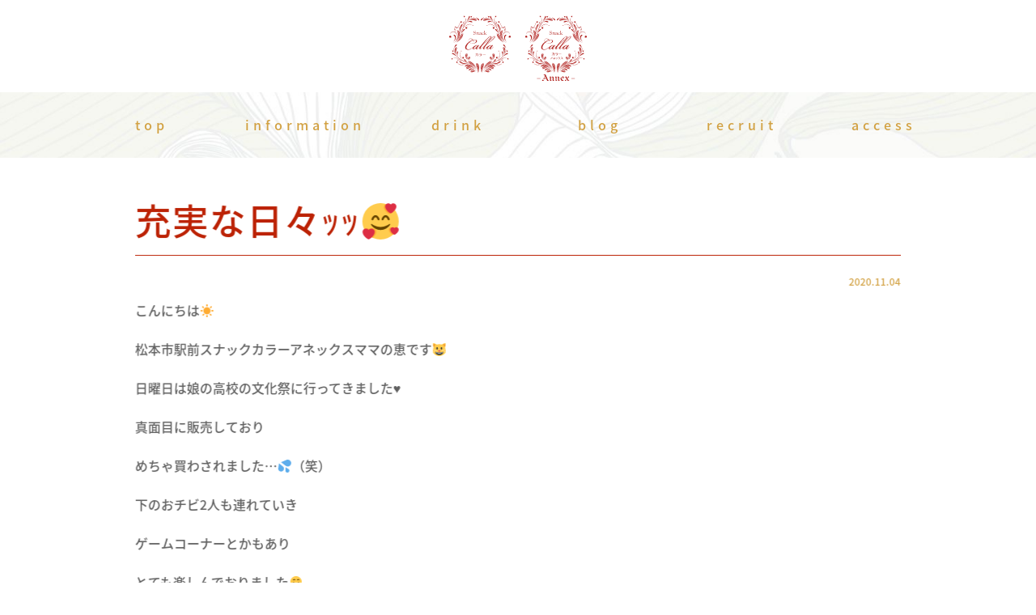

--- FILE ---
content_type: text/html; charset=UTF-8
request_url: https://calla-snackbar.jp/archives/3742
body_size: 36667
content:
<!DOCTYPE html>
<html lang="ja">
<head>
	<meta charset="UTF-8">
	<meta name="viewport" content="width=device-width, initial-scale=1">
	<meta name="descripiton" content="words">
	<meta name="robots" content="index, follow">
	<link rel="dns-prefetch" href="URL">
	<meta name="format-detection" content="telephone=no">
	
	
		<!-- All in One SEO 4.4.7.1 - aioseo.com -->
		<title>充実な日々ｯｯ🥰 - 松本市でスナックならCalla（カラー） 松本駅から徒歩3分。カラオケ無料！お一人様にもおすすめのスナック・バー</title>
		<meta name="description" content="こんにちは☀ 松本市駅前スナックカラーアネックスママの恵です😺 日曜日は娘の高校の文化祭に行ってきました♥️" />
		<meta name="robots" content="max-image-preview:large" />
		<link rel="canonical" href="https://calla-snackbar.jp/archives/3742" />
		<meta name="generator" content="All in One SEO (AIOSEO) 4.4.7.1" />
		<meta property="og:locale" content="ja_JP" />
		<meta property="og:site_name" content="松本市でスナックならCalla（カラー） 松本駅から徒歩3分。カラオケ無料！お一人様にもおすすめのスナック・バー - 長野県松本市のスナック・バー Calla（カラー）松本駅から徒歩3分のゴールデン酒場おさけや駅前店様2F。 飲み放題コース90分4,000円。ボトルキープコースはチャージ料4,000円+ボトル3,000円〜。21時までハッピーアワーで生ビール無料！出前も可。ウイスキーや焼酎も多数品揃え。おすすめはママに聞いてください♪" />
		<meta property="og:type" content="article" />
		<meta property="og:title" content="充実な日々ｯｯ🥰 - 松本市でスナックならCalla（カラー） 松本駅から徒歩3分。カラオケ無料！お一人様にもおすすめのスナック・バー" />
		<meta property="og:description" content="こんにちは☀ 松本市駅前スナックカラーアネックスママの恵です😺 日曜日は娘の高校の文化祭に行ってきました♥️" />
		<meta property="og:url" content="https://calla-snackbar.jp/archives/3742" />
		<meta property="article:published_time" content="2020-11-04T01:12:20+00:00" />
		<meta property="article:modified_time" content="2020-11-04T01:12:20+00:00" />
		<meta name="twitter:card" content="summary" />
		<meta name="twitter:title" content="充実な日々ｯｯ🥰 - 松本市でスナックならCalla（カラー） 松本駅から徒歩3分。カラオケ無料！お一人様にもおすすめのスナック・バー" />
		<meta name="twitter:description" content="こんにちは☀ 松本市駅前スナックカラーアネックスママの恵です😺 日曜日は娘の高校の文化祭に行ってきました♥️" />
		<script type="application/ld+json" class="aioseo-schema">
			{"@context":"https:\/\/schema.org","@graph":[{"@type":"BlogPosting","@id":"https:\/\/calla-snackbar.jp\/archives\/3742#blogposting","name":"\u5145\u5b9f\u306a\u65e5\u3005\uff6f\uff6f\ud83e\udd70 - \u677e\u672c\u5e02\u3067\u30b9\u30ca\u30c3\u30af\u306a\u3089Calla\uff08\u30ab\u30e9\u30fc\uff09 \u677e\u672c\u99c5\u304b\u3089\u5f92\u6b693\u5206\u3002\u30ab\u30e9\u30aa\u30b1\u7121\u6599\uff01\u304a\u4e00\u4eba\u69d8\u306b\u3082\u304a\u3059\u3059\u3081\u306e\u30b9\u30ca\u30c3\u30af\u30fb\u30d0\u30fc","headline":"\u5145\u5b9f\u306a\u65e5\u3005\uff6f\uff6f\ud83e\udd70","author":{"@id":"https:\/\/calla-snackbar.jp\/archives\/author\/kiricalla#author"},"publisher":{"@id":"https:\/\/calla-snackbar.jp\/#organization"},"image":{"@type":"ImageObject","url":"https:\/\/calla-snackbar.jp\/wp-content\/uploads\/2020\/11\/20-11-04-09-54-50-616_deco.jpg","@id":"https:\/\/calla-snackbar.jp\/archives\/3742\/#articleImage","width":2280,"height":1267},"datePublished":"2020-11-04T01:12:20+09:00","dateModified":"2020-11-04T01:12:20+09:00","inLanguage":"ja","mainEntityOfPage":{"@id":"https:\/\/calla-snackbar.jp\/archives\/3742#webpage"},"isPartOf":{"@id":"https:\/\/calla-snackbar.jp\/archives\/3742#webpage"},"articleSection":"\u30d6\u30ed\u30b0\ud83c\udf1f"},{"@type":"BreadcrumbList","@id":"https:\/\/calla-snackbar.jp\/archives\/3742#breadcrumblist","itemListElement":[{"@type":"ListItem","@id":"https:\/\/calla-snackbar.jp\/#listItem","position":1,"item":{"@type":"WebPage","@id":"https:\/\/calla-snackbar.jp\/","name":"\u5bb6","description":"\u9577\u91ce\u770c\u677e\u672c\u5e02\u306e\u30b9\u30ca\u30c3\u30af\u30fb\u30d0\u30fc Calla\uff08\u30ab\u30e9\u30fc\uff09\u677e\u672c\u99c5\u304b\u3089\u5f92\u6b693\u5206\u306e\u30b4\u30fc\u30eb\u30c7\u30f3\u9152\u5834\u304a\u3055\u3051\u3084\u99c5\u524d\u5e97\u69d82F\u3002 \u98f2\u307f\u653e\u984c\u30b3\u30fc\u30b990\u52064,000\u5186\u3002\u30dc\u30c8\u30eb\u30ad\u30fc\u30d7\u30b3\u30fc\u30b9\u306f\u30c1\u30e3\u30fc\u30b8\u65994,000\u5186+\u30dc\u30c8\u30eb3,000\u5186\u301c\u300221\u6642\u307e\u3067\u30cf\u30c3\u30d4\u30fc\u30a2\u30ef\u30fc\u3067\u751f\u30d3\u30fc\u30eb\u7121\u6599\uff01\u51fa\u524d\u3082\u53ef\u3002\u30a6\u30a4\u30b9\u30ad\u30fc\u3084\u713c\u914e\u3082\u591a\u6570\u54c1\u63c3\u3048\u3002\u304a\u3059\u3059\u3081\u306f\u30de\u30de\u306b\u805e\u3044\u3066\u304f\u3060\u3055\u3044\u266a","url":"https:\/\/calla-snackbar.jp\/"}}]},{"@type":"Organization","@id":"https:\/\/calla-snackbar.jp\/#organization","name":"\u677e\u672c\u5e02\u3067\u30b9\u30ca\u30c3\u30af\u306a\u3089Calla\uff08\u30ab\u30e9\u30fc\uff09 \u677e\u672c\u99c5\u304b\u3089\u5f92\u6b693\u5206\u3002\u30ab\u30e9\u30aa\u30b1\u7121\u6599\uff01\u304a\u4e00\u4eba\u69d8\u306b\u3082\u304a\u3059\u3059\u3081\u306e\u30b9\u30ca\u30c3\u30af\u30fb\u30d0\u30fc","url":"https:\/\/calla-snackbar.jp\/"},{"@type":"Person","@id":"https:\/\/calla-snackbar.jp\/archives\/author\/kiricalla#author","url":"https:\/\/calla-snackbar.jp\/archives\/author\/kiricalla","name":"kiricalla","image":{"@type":"ImageObject","@id":"https:\/\/calla-snackbar.jp\/archives\/3742#authorImage","url":"https:\/\/secure.gravatar.com\/avatar\/f0b64ab08c3c6608b7d9a74d1fc4a695?s=96&d=mm&r=g","width":96,"height":96,"caption":"kiricalla"}},{"@type":"WebPage","@id":"https:\/\/calla-snackbar.jp\/archives\/3742#webpage","url":"https:\/\/calla-snackbar.jp\/archives\/3742","name":"\u5145\u5b9f\u306a\u65e5\u3005\uff6f\uff6f\ud83e\udd70 - \u677e\u672c\u5e02\u3067\u30b9\u30ca\u30c3\u30af\u306a\u3089Calla\uff08\u30ab\u30e9\u30fc\uff09 \u677e\u672c\u99c5\u304b\u3089\u5f92\u6b693\u5206\u3002\u30ab\u30e9\u30aa\u30b1\u7121\u6599\uff01\u304a\u4e00\u4eba\u69d8\u306b\u3082\u304a\u3059\u3059\u3081\u306e\u30b9\u30ca\u30c3\u30af\u30fb\u30d0\u30fc","description":"\u3053\u3093\u306b\u3061\u306f\u2600 \u677e\u672c\u5e02\u99c5\u524d\u30b9\u30ca\u30c3\u30af\u30ab\u30e9\u30fc\u30a2\u30cd\u30c3\u30af\u30b9\u30de\u30de\u306e\u6075\u3067\u3059\ud83d\ude3a \u65e5\u66dc\u65e5\u306f\u5a18\u306e\u9ad8\u6821\u306e\u6587\u5316\u796d\u306b\u884c\u3063\u3066\u304d\u307e\u3057\u305f\u2665\ufe0f","inLanguage":"ja","isPartOf":{"@id":"https:\/\/calla-snackbar.jp\/#website"},"breadcrumb":{"@id":"https:\/\/calla-snackbar.jp\/archives\/3742#breadcrumblist"},"author":{"@id":"https:\/\/calla-snackbar.jp\/archives\/author\/kiricalla#author"},"creator":{"@id":"https:\/\/calla-snackbar.jp\/archives\/author\/kiricalla#author"},"datePublished":"2020-11-04T01:12:20+09:00","dateModified":"2020-11-04T01:12:20+09:00"},{"@type":"WebSite","@id":"https:\/\/calla-snackbar.jp\/#website","url":"https:\/\/calla-snackbar.jp\/","name":"\u677e\u672c\u5e02\u3067\u30b9\u30ca\u30c3\u30af\u306a\u3089Calla\uff08\u30ab\u30e9\u30fc\uff09 \u677e\u672c\u99c5\u304b\u3089\u5f92\u6b693\u5206\u3002\u30ab\u30e9\u30aa\u30b1\u7121\u6599\uff01\u304a\u4e00\u4eba\u69d8\u306b\u3082\u304a\u3059\u3059\u3081\u306e\u30b9\u30ca\u30c3\u30af\u30fb\u30d0\u30fc","description":"\u9577\u91ce\u770c\u677e\u672c\u5e02\u306e\u30b9\u30ca\u30c3\u30af\u30fb\u30d0\u30fc Calla\uff08\u30ab\u30e9\u30fc\uff09\u677e\u672c\u99c5\u304b\u3089\u5f92\u6b693\u5206\u306e\u30b4\u30fc\u30eb\u30c7\u30f3\u9152\u5834\u304a\u3055\u3051\u3084\u99c5\u524d\u5e97\u69d82F\u3002 \u98f2\u307f\u653e\u984c\u30b3\u30fc\u30b990\u52064,000\u5186\u3002\u30dc\u30c8\u30eb\u30ad\u30fc\u30d7\u30b3\u30fc\u30b9\u306f\u30c1\u30e3\u30fc\u30b8\u65994,000\u5186+\u30dc\u30c8\u30eb3,000\u5186\u301c\u300221\u6642\u307e\u3067\u30cf\u30c3\u30d4\u30fc\u30a2\u30ef\u30fc\u3067\u751f\u30d3\u30fc\u30eb\u7121\u6599\uff01\u51fa\u524d\u3082\u53ef\u3002\u30a6\u30a4\u30b9\u30ad\u30fc\u3084\u713c\u914e\u3082\u591a\u6570\u54c1\u63c3\u3048\u3002\u304a\u3059\u3059\u3081\u306f\u30de\u30de\u306b\u805e\u3044\u3066\u304f\u3060\u3055\u3044\u266a","inLanguage":"ja","publisher":{"@id":"https:\/\/calla-snackbar.jp\/#organization"}}]}
		</script>
		<!-- All in One SEO -->

<link rel='dns-prefetch' href='//cdnjs.cloudflare.com' />
<link rel='dns-prefetch' href='//static.addtoany.com' />
<link rel='dns-prefetch' href='//secure.gravatar.com' />
<link rel='dns-prefetch' href='//unpkg.com' />
<link rel='dns-prefetch' href='//www.googletagmanager.com' />
<link rel='dns-prefetch' href='//fonts.googleapis.com' />
<link rel='dns-prefetch' href='//use.fontawesome.com' />
<link rel='dns-prefetch' href='//s.w.org' />
<link rel='dns-prefetch' href='//widgets.wp.com' />
<link rel='dns-prefetch' href='//s0.wp.com' />
<link rel='dns-prefetch' href='//0.gravatar.com' />
<link rel='dns-prefetch' href='//1.gravatar.com' />
<link rel='dns-prefetch' href='//2.gravatar.com' />
<link rel='dns-prefetch' href='//v0.wordpress.com' />
		<script type="text/javascript">
			window._wpemojiSettings = {"baseUrl":"https:\/\/s.w.org\/images\/core\/emoji\/12.0.0-1\/72x72\/","ext":".png","svgUrl":"https:\/\/s.w.org\/images\/core\/emoji\/12.0.0-1\/svg\/","svgExt":".svg","source":{"concatemoji":"https:\/\/calla-snackbar.jp\/wp-includes\/js\/wp-emoji-release.min.js?ver=5.4.18"}};
			/*! This file is auto-generated */
			!function(e,a,t){var n,r,o,i=a.createElement("canvas"),p=i.getContext&&i.getContext("2d");function s(e,t){var a=String.fromCharCode;p.clearRect(0,0,i.width,i.height),p.fillText(a.apply(this,e),0,0);e=i.toDataURL();return p.clearRect(0,0,i.width,i.height),p.fillText(a.apply(this,t),0,0),e===i.toDataURL()}function c(e){var t=a.createElement("script");t.src=e,t.defer=t.type="text/javascript",a.getElementsByTagName("head")[0].appendChild(t)}for(o=Array("flag","emoji"),t.supports={everything:!0,everythingExceptFlag:!0},r=0;r<o.length;r++)t.supports[o[r]]=function(e){if(!p||!p.fillText)return!1;switch(p.textBaseline="top",p.font="600 32px Arial",e){case"flag":return s([127987,65039,8205,9895,65039],[127987,65039,8203,9895,65039])?!1:!s([55356,56826,55356,56819],[55356,56826,8203,55356,56819])&&!s([55356,57332,56128,56423,56128,56418,56128,56421,56128,56430,56128,56423,56128,56447],[55356,57332,8203,56128,56423,8203,56128,56418,8203,56128,56421,8203,56128,56430,8203,56128,56423,8203,56128,56447]);case"emoji":return!s([55357,56424,55356,57342,8205,55358,56605,8205,55357,56424,55356,57340],[55357,56424,55356,57342,8203,55358,56605,8203,55357,56424,55356,57340])}return!1}(o[r]),t.supports.everything=t.supports.everything&&t.supports[o[r]],"flag"!==o[r]&&(t.supports.everythingExceptFlag=t.supports.everythingExceptFlag&&t.supports[o[r]]);t.supports.everythingExceptFlag=t.supports.everythingExceptFlag&&!t.supports.flag,t.DOMReady=!1,t.readyCallback=function(){t.DOMReady=!0},t.supports.everything||(n=function(){t.readyCallback()},a.addEventListener?(a.addEventListener("DOMContentLoaded",n,!1),e.addEventListener("load",n,!1)):(e.attachEvent("onload",n),a.attachEvent("onreadystatechange",function(){"complete"===a.readyState&&t.readyCallback()})),(n=t.source||{}).concatemoji?c(n.concatemoji):n.wpemoji&&n.twemoji&&(c(n.twemoji),c(n.wpemoji)))}(window,document,window._wpemojiSettings);
		</script>
		<style type="text/css">
img.wp-smiley,
img.emoji {
	display: inline !important;
	border: none !important;
	box-shadow: none !important;
	height: 1em !important;
	width: 1em !important;
	margin: 0 .07em !important;
	vertical-align: -0.1em !important;
	background: none !important;
	padding: 0 !important;
}
</style>
	<link rel='stylesheet' id='sbi_styles-css'  href='https://calla-snackbar.jp/wp-content/plugins/instagram-feed-pro/css/sbi-styles.min.css?ver=6.8.1' type='text/css' media='all' />
<link rel='stylesheet' id='wp-block-library-css'  href='https://calla-snackbar.jp/wp-includes/css/dist/block-library/style.min.css?ver=5.4.18' type='text/css' media='all' />
<style id='wp-block-library-inline-css' type='text/css'>
.has-text-align-justify{text-align:justify;}
</style>
<link rel='stylesheet' id='theme-font-css'  href='https://fonts.googleapis.com/css2?family=Cormorant+Garamond&#038;display=swap&#038;ver=1768975302' type='text/css' media='all' />
<link rel='stylesheet' id='accent-font-css'  href='https://fonts.googleapis.com/earlyaccess/notosansjapanese.css?ver=1768975302' type='text/css' media='all' />
<link rel='stylesheet' id='font-awesome-css'  href='https://use.fontawesome.com/releases/v5.8.1/css/all.css?ver=1768975302' type='text/css' media='all' />
<link rel='stylesheet' id='slider-swiper-css'  href='https://cdnjs.cloudflare.com/ajax/libs/vegas/2.4.0/vegas.min.css?ver=1768975302' type='text/css' media='all' />
<link rel='stylesheet' id='swiper-css'  href='https://unpkg.com/swiper/swiper-bundle.min.css?ver=1768975302' type='text/css' media='all' />
<link rel='stylesheet' id='style-css'  href='https://calla-snackbar.jp/wp-content/themes/calla-theme/assets/dist/styles/style.css?ver=1768975302' type='text/css' media='all' />
<link rel='stylesheet' id='addtoany-css'  href='https://calla-snackbar.jp/wp-content/plugins/add-to-any/addtoany.min.css?ver=1.16' type='text/css' media='all' />
<link rel='stylesheet' id='jetpack_css-css'  href='https://calla-snackbar.jp/wp-content/plugins/jetpack/css/jetpack.css?ver=9.0.5' type='text/css' media='all' />
<script type='text/javascript' src='https://cdnjs.cloudflare.com/ajax/libs/jquery/3.1.1/jquery.min.js?ver=3.1.1'></script>
<script type='text/javascript'>
window.a2a_config=window.a2a_config||{};a2a_config.callbacks=[];a2a_config.overlays=[];a2a_config.templates={};a2a_localize = {
	Share: "共有",
	Save: "ブックマーク",
	Subscribe: "購読",
	Email: "メール",
	Bookmark: "ブックマーク",
	ShowAll: "すべて表示する",
	ShowLess: "小さく表示する",
	FindServices: "サービスを探す",
	FindAnyServiceToAddTo: "追加するサービスを今すぐ探す",
	PoweredBy: "Powered by",
	ShareViaEmail: "メールでシェアする",
	SubscribeViaEmail: "メールで購読する",
	BookmarkInYourBrowser: "ブラウザにブックマーク",
	BookmarkInstructions: "このページをブックマークするには、 Ctrl+D または \u2318+D を押下。",
	AddToYourFavorites: "お気に入りに追加",
	SendFromWebOrProgram: "任意のメールアドレスまたはメールプログラムから送信",
	EmailProgram: "メールプログラム",
	More: "詳細&#8230;",
	ThanksForSharing: "共有ありがとうございます !",
	ThanksForFollowing: "フォローありがとうございます !"
};
</script>
<script type='text/javascript' async src='https://static.addtoany.com/menu/page.js'></script>
<script type='text/javascript' async src='https://calla-snackbar.jp/wp-content/plugins/add-to-any/addtoany.min.js?ver=1.1'></script>

<!-- Google アナリティクス スニペット (Site Kit が追加) -->
<script type='text/javascript' src='https://www.googletagmanager.com/gtag/js?id=UA-112760049-1' async></script>
<script type='text/javascript'>
window.dataLayer = window.dataLayer || [];function gtag(){dataLayer.push(arguments);}
gtag('set', 'linker', {"domains":["calla-snackbar.jp"]} );
gtag("js", new Date());
gtag("set", "developer_id.dZTNiMT", true);
gtag("config", "UA-112760049-1", {"anonymize_ip":true});
gtag("config", "G-C0B46EWEN3");
</script>

<!-- (ここまで) Google アナリティクス スニペット (Site Kit が追加) -->
<link rel='https://api.w.org/' href='https://calla-snackbar.jp/wp-json/' />
<link rel='prev' title='皆んなでコスプレ🎃楽しい週末でした❤️' href='https://calla-snackbar.jp/archives/3738' />
<link rel='next' title='冬バージョンのコースター🐧' href='https://calla-snackbar.jp/archives/3746' />
<link rel='shortlink' href='https://wp.me/p9zQnG-Ym' />
<link rel="alternate" type="application/json+oembed" href="https://calla-snackbar.jp/wp-json/oembed/1.0/embed?url=https%3A%2F%2Fcalla-snackbar.jp%2Farchives%2F3742" />
<link rel="alternate" type="text/xml+oembed" href="https://calla-snackbar.jp/wp-json/oembed/1.0/embed?url=https%3A%2F%2Fcalla-snackbar.jp%2Farchives%2F3742&#038;format=xml" />
<meta name="generator" content="Site Kit by Google 1.111.0" /><style type='text/css'>img#wpstats{display:none}</style><link rel="icon" href="https://calla-snackbar.jp/wp-content/uploads/2018/03/cropped-icon-32x32.png" sizes="32x32" />
<link rel="icon" href="https://calla-snackbar.jp/wp-content/uploads/2018/03/cropped-icon-192x192.png" sizes="192x192" />
<link rel="apple-touch-icon" href="https://calla-snackbar.jp/wp-content/uploads/2018/03/cropped-icon-180x180.png" />
<meta name="msapplication-TileImage" content="https://calla-snackbar.jp/wp-content/uploads/2018/03/cropped-icon-270x270.png" />
</head>
<body>
		<header class="l-header">
					<div class="c-container">
				<a href="/" class="c-logo c-logo_page">
					<img src="https://calla-snackbar.jp/wp-content/themes/calla-theme/assets/dist/images/logo_calla2.svg" alt="logo">
				</a>
			</div>
					<div class="c-container c-nav-btn" data-drower data-drower-btn=".c-nav-btn" data-drower-menu=".p-gnav">
				<span class="c-nav-btn__item"></span>
				<span class="c-nav-btn__item"></span>
				<span class="c-nav-btn__item"></span>
				<span class="c-nav-btn__item"></span>
			</div>
			<nav class="p-gnav js-anime p-gnav_page">
				<ul class="p-gnav__list"><li id="menu-item-1119" class="menu-item menu-item-type-post_type menu-item-object-page menu-item-home menu-item-1119"><a href="https://calla-snackbar.jp/">top</a></li>
<li id="menu-item-1121" class="menu-item menu-item-type-custom menu-item-object-custom menu-item-1121"><a href="#info">information</a></li>
<li id="menu-item-2698" class="menu-item menu-item-type-post_type menu-item-object-page menu-item-2698"><a href="https://calla-snackbar.jp/drink-menu">drink</a></li>
<li id="menu-item-1120" class="menu-item menu-item-type-post_type menu-item-object-page current_page_parent menu-item-1120"><a href="https://calla-snackbar.jp/blog">blog</a></li>
<li id="menu-item-1122" class="menu-item menu-item-type-custom menu-item-object-custom menu-item-1122"><a href="#recruit">recruit</a></li>
<li id="menu-item-1123" class="menu-item menu-item-type-custom menu-item-object-custom menu-item-1123"><a href="#access">access</a></li>
</ul>			</nav>	
		</header><main>
			<div class="c-container c-container_page">
			<div class="c-row js-fadeup">
				<h2 style="border-bottom:1px solid;">充実な日々ｯｯ🥰</h2>
				<time class="c-time">
					2020.11.04				</time>
				<p>こんにちは☀</p>
<p>松本市駅前スナックカラーアネックスママの恵です😺</p>
<p>日曜日は娘の高校の文化祭に行ってきました♥️</p>
<p>真面目に販売しており</p>
<p>めちゃ買わされました…💦（笑）</p>
<p>下のおチビ2人も連れていき</p>
<p>ゲームコーナーとかもあり</p>
<p>とても楽しんでおりました🤗</p>
<p>しかし校内が広すぎて迷いまくり</p>
<p>親切な生徒さん達が案内してくれたりで</p>
<p>嬉しかったです🤩</p>
<p>&nbsp;</p>
<p><img class="aligncenter size-large wp-image-3743" src="https://calla-snackbar.jp/wp-content/uploads/2020/11/20-11-04-09-54-50-616_deco-850x472.jpg" alt="" width="850" height="472" srcset="https://calla-snackbar.jp/wp-content/uploads/2020/11/20-11-04-09-54-50-616_deco-850x472.jpg 850w, https://calla-snackbar.jp/wp-content/uploads/2020/11/20-11-04-09-54-50-616_deco-480x267.jpg 480w, https://calla-snackbar.jp/wp-content/uploads/2020/11/20-11-04-09-54-50-616_deco-768x427.jpg 768w, https://calla-snackbar.jp/wp-content/uploads/2020/11/20-11-04-09-54-50-616_deco-1536x854.jpg 1536w, https://calla-snackbar.jp/wp-content/uploads/2020/11/20-11-04-09-54-50-616_deco-2048x1138.jpg 2048w" sizes="(max-width: 850px) 100vw, 850px" /></p>
<p>そして先日…</p>
<p>おチビさんが遊びに来てくれて💕</p>
<p>久しぶりの新生児に</p>
<p>ミルク飲まさせて貰いましたｯｯ😍</p>
<p>小さすぎて可愛い…❤</p>
<p>末娘も大喜び💑</p>
<p><img class="aligncenter size-large wp-image-3744" src="https://calla-snackbar.jp/wp-content/uploads/2020/11/20-11-02-15-09-00-248_deco-478x850.jpg" alt="" width="478" height="850" srcset="https://calla-snackbar.jp/wp-content/uploads/2020/11/20-11-02-15-09-00-248_deco-478x850.jpg 478w, https://calla-snackbar.jp/wp-content/uploads/2020/11/20-11-02-15-09-00-248_deco-270x480.jpg 270w, https://calla-snackbar.jp/wp-content/uploads/2020/11/20-11-02-15-09-00-248_deco.jpg 537w" sizes="(max-width: 478px) 100vw, 478px" /></p>
<p>癒されました😁</p>
<p>昨日は市民祭行ってきましたよぉ🥰</p>
<p>休日だったので</p>
<p>次男と末娘連れていき</p>
<p>たーくさんお金使いましたよ(￥♡￥)💦</p>
<p>でも喜んでたからいっか（笑）</p>
<p>きりさんにもちょうど逢えて</p>
<p>お子さん達にも久しぶりに逢えて良かった〜💋</p>
<p>会場から少し離れた所の喫茶店も行けて</p>
<p>良かったです…✌️ちょっと</p>
<p>事件は起きましたが😱</p>
<p>グラス割ってしまいましたが…💦</p>
<p>怪我とかしなくて良かったヽ~ノ;ﾟДﾟ)</p>
<p>とまぁ楽しい休日を過ごせました❤</p>
<p>ただ…帰りの駐車場代</p>
<p>こりゃたまげた…</p>
<p>たけ〜高い〜</p>
<p>急いでコンビニ行き</p>
<p>お金崩して何とか</p>
<p>無事帰宅致しましたとさ（笑）</p>
<p>さて、昨日はお休み頂き</p>
<p>今日からまた営業です♥️</p>
<p>駅前にお越しの際は是非</p>
<p>スナックカラー、スナックカラーアネックスに</p>
<p>お立ち寄り下さい🥰</p>
<p>お待ちしております🍺</p>
<div class="addtoany_share_save_container addtoany_content addtoany_content_bottom"><div class="a2a_kit a2a_kit_size_32 addtoany_list" data-a2a-url="https://calla-snackbar.jp/archives/3742" data-a2a-title="充実な日々ｯｯ🥰"><a class="a2a_button_facebook_like addtoany_special_service" data-layout="button" data-href="https://calla-snackbar.jp/archives/3742"></a><a class="a2a_button_twitter_tweet addtoany_special_service" data-url="https://calla-snackbar.jp/archives/3742" data-text="充実な日々ｯｯ🥰"></a></div></div>				<a href="https://calla-snackbar.jp/blog" class="c-btn c-btn_max js-fadeup">一覧へ</a>
			</div>
			<div class="c-row">
				<div class="js-fadeup">
		<div class="p-sidebar">
			<h2 class="p-sidebar__title ">過去アーカイブ</h2>
			<select name="archive-dropdown" onchange="document.location.href=this.options[this.selectedIndex].value;" class="p-sidebar__month">
				<option value="">月を選択</option> 
					<option value='https://calla-snackbar.jp/archives/date/2026/01'> 2026年1月 &nbsp;(6)</option>
	<option value='https://calla-snackbar.jp/archives/date/2025/12'> 2025年12月 &nbsp;(13)</option>
	<option value='https://calla-snackbar.jp/archives/date/2025/11'> 2025年11月 &nbsp;(11)</option>
	<option value='https://calla-snackbar.jp/archives/date/2025/10'> 2025年10月 &nbsp;(13)</option>
	<option value='https://calla-snackbar.jp/archives/date/2025/09'> 2025年9月 &nbsp;(12)</option>
	<option value='https://calla-snackbar.jp/archives/date/2025/08'> 2025年8月 &nbsp;(11)</option>
	<option value='https://calla-snackbar.jp/archives/date/2025/07'> 2025年7月 &nbsp;(13)</option>
	<option value='https://calla-snackbar.jp/archives/date/2025/06'> 2025年6月 &nbsp;(13)</option>
	<option value='https://calla-snackbar.jp/archives/date/2025/05'> 2025年5月 &nbsp;(11)</option>
	<option value='https://calla-snackbar.jp/archives/date/2025/04'> 2025年4月 &nbsp;(12)</option>
	<option value='https://calla-snackbar.jp/archives/date/2025/03'> 2025年3月 &nbsp;(12)</option>
	<option value='https://calla-snackbar.jp/archives/date/2025/02'> 2025年2月 &nbsp;(11)</option>
	<option value='https://calla-snackbar.jp/archives/date/2025/01'> 2025年1月 &nbsp;(11)</option>
	<option value='https://calla-snackbar.jp/archives/date/2024/12'> 2024年12月 &nbsp;(11)</option>
	<option value='https://calla-snackbar.jp/archives/date/2024/11'> 2024年11月 &nbsp;(12)</option>
	<option value='https://calla-snackbar.jp/archives/date/2024/10'> 2024年10月 &nbsp;(11)</option>
	<option value='https://calla-snackbar.jp/archives/date/2024/09'> 2024年9月 &nbsp;(9)</option>
	<option value='https://calla-snackbar.jp/archives/date/2024/08'> 2024年8月 &nbsp;(13)</option>
	<option value='https://calla-snackbar.jp/archives/date/2024/07'> 2024年7月 &nbsp;(12)</option>
	<option value='https://calla-snackbar.jp/archives/date/2024/06'> 2024年6月 &nbsp;(10)</option>
	<option value='https://calla-snackbar.jp/archives/date/2024/05'> 2024年5月 &nbsp;(11)</option>
	<option value='https://calla-snackbar.jp/archives/date/2024/04'> 2024年4月 &nbsp;(13)</option>
	<option value='https://calla-snackbar.jp/archives/date/2024/03'> 2024年3月 &nbsp;(12)</option>
	<option value='https://calla-snackbar.jp/archives/date/2024/02'> 2024年2月 &nbsp;(10)</option>
	<option value='https://calla-snackbar.jp/archives/date/2024/01'> 2024年1月 &nbsp;(12)</option>
	<option value='https://calla-snackbar.jp/archives/date/2023/12'> 2023年12月 &nbsp;(12)</option>
	<option value='https://calla-snackbar.jp/archives/date/2023/11'> 2023年11月 &nbsp;(12)</option>
	<option value='https://calla-snackbar.jp/archives/date/2023/10'> 2023年10月 &nbsp;(14)</option>
	<option value='https://calla-snackbar.jp/archives/date/2023/09'> 2023年9月 &nbsp;(9)</option>
	<option value='https://calla-snackbar.jp/archives/date/2023/08'> 2023年8月 &nbsp;(12)</option>
	<option value='https://calla-snackbar.jp/archives/date/2023/07'> 2023年7月 &nbsp;(9)</option>
	<option value='https://calla-snackbar.jp/archives/date/2023/06'> 2023年6月 &nbsp;(12)</option>
	<option value='https://calla-snackbar.jp/archives/date/2023/05'> 2023年5月 &nbsp;(12)</option>
	<option value='https://calla-snackbar.jp/archives/date/2023/04'> 2023年4月 &nbsp;(13)</option>
	<option value='https://calla-snackbar.jp/archives/date/2023/03'> 2023年3月 &nbsp;(15)</option>
	<option value='https://calla-snackbar.jp/archives/date/2023/02'> 2023年2月 &nbsp;(12)</option>
	<option value='https://calla-snackbar.jp/archives/date/2023/01'> 2023年1月 &nbsp;(11)</option>
	<option value='https://calla-snackbar.jp/archives/date/2022/12'> 2022年12月 &nbsp;(13)</option>
	<option value='https://calla-snackbar.jp/archives/date/2022/11'> 2022年11月 &nbsp;(12)</option>
	<option value='https://calla-snackbar.jp/archives/date/2022/10'> 2022年10月 &nbsp;(11)</option>
	<option value='https://calla-snackbar.jp/archives/date/2022/09'> 2022年9月 &nbsp;(9)</option>
	<option value='https://calla-snackbar.jp/archives/date/2022/08'> 2022年8月 &nbsp;(8)</option>
	<option value='https://calla-snackbar.jp/archives/date/2022/07'> 2022年7月 &nbsp;(12)</option>
	<option value='https://calla-snackbar.jp/archives/date/2022/06'> 2022年6月 &nbsp;(9)</option>
	<option value='https://calla-snackbar.jp/archives/date/2022/05'> 2022年5月 &nbsp;(10)</option>
	<option value='https://calla-snackbar.jp/archives/date/2022/04'> 2022年4月 &nbsp;(9)</option>
	<option value='https://calla-snackbar.jp/archives/date/2022/03'> 2022年3月 &nbsp;(8)</option>
	<option value='https://calla-snackbar.jp/archives/date/2022/02'> 2022年2月 &nbsp;(2)</option>
	<option value='https://calla-snackbar.jp/archives/date/2022/01'> 2022年1月 &nbsp;(6)</option>
	<option value='https://calla-snackbar.jp/archives/date/2021/12'> 2021年12月 &nbsp;(13)</option>
	<option value='https://calla-snackbar.jp/archives/date/2021/11'> 2021年11月 &nbsp;(14)</option>
	<option value='https://calla-snackbar.jp/archives/date/2021/10'> 2021年10月 &nbsp;(17)</option>
	<option value='https://calla-snackbar.jp/archives/date/2021/09'> 2021年9月 &nbsp;(8)</option>
	<option value='https://calla-snackbar.jp/archives/date/2021/08'> 2021年8月 &nbsp;(6)</option>
	<option value='https://calla-snackbar.jp/archives/date/2021/07'> 2021年7月 &nbsp;(17)</option>
	<option value='https://calla-snackbar.jp/archives/date/2021/06'> 2021年6月 &nbsp;(13)</option>
	<option value='https://calla-snackbar.jp/archives/date/2021/05'> 2021年5月 &nbsp;(17)</option>
	<option value='https://calla-snackbar.jp/archives/date/2021/04'> 2021年4月 &nbsp;(11)</option>
	<option value='https://calla-snackbar.jp/archives/date/2021/03'> 2021年3月 &nbsp;(15)</option>
	<option value='https://calla-snackbar.jp/archives/date/2021/02'> 2021年2月 &nbsp;(9)</option>
	<option value='https://calla-snackbar.jp/archives/date/2021/01'> 2021年1月 &nbsp;(12)</option>
	<option value='https://calla-snackbar.jp/archives/date/2020/12'> 2020年12月 &nbsp;(13)</option>
	<option value='https://calla-snackbar.jp/archives/date/2020/11'> 2020年11月 &nbsp;(13)</option>
	<option value='https://calla-snackbar.jp/archives/date/2020/10'> 2020年10月 &nbsp;(18)</option>
	<option value='https://calla-snackbar.jp/archives/date/2020/09'> 2020年9月 &nbsp;(16)</option>
	<option value='https://calla-snackbar.jp/archives/date/2020/08'> 2020年8月 &nbsp;(16)</option>
	<option value='https://calla-snackbar.jp/archives/date/2020/07'> 2020年7月 &nbsp;(19)</option>
	<option value='https://calla-snackbar.jp/archives/date/2020/06'> 2020年6月 &nbsp;(17)</option>
	<option value='https://calla-snackbar.jp/archives/date/2020/05'> 2020年5月 &nbsp;(15)</option>
	<option value='https://calla-snackbar.jp/archives/date/2020/04'> 2020年4月 &nbsp;(19)</option>
	<option value='https://calla-snackbar.jp/archives/date/2020/03'> 2020年3月 &nbsp;(15)</option>
	<option value='https://calla-snackbar.jp/archives/date/2020/02'> 2020年2月 &nbsp;(16)</option>
	<option value='https://calla-snackbar.jp/archives/date/2020/01'> 2020年1月 &nbsp;(19)</option>
	<option value='https://calla-snackbar.jp/archives/date/2019/12'> 2019年12月 &nbsp;(14)</option>
	<option value='https://calla-snackbar.jp/archives/date/2019/11'> 2019年11月 &nbsp;(15)</option>
	<option value='https://calla-snackbar.jp/archives/date/2019/10'> 2019年10月 &nbsp;(18)</option>
	<option value='https://calla-snackbar.jp/archives/date/2019/09'> 2019年9月 &nbsp;(13)</option>
	<option value='https://calla-snackbar.jp/archives/date/2019/08'> 2019年8月 &nbsp;(18)</option>
	<option value='https://calla-snackbar.jp/archives/date/2019/07'> 2019年7月 &nbsp;(19)</option>
	<option value='https://calla-snackbar.jp/archives/date/2019/06'> 2019年6月 &nbsp;(23)</option>
	<option value='https://calla-snackbar.jp/archives/date/2019/05'> 2019年5月 &nbsp;(26)</option>
	<option value='https://calla-snackbar.jp/archives/date/2019/04'> 2019年4月 &nbsp;(14)</option>
	<option value='https://calla-snackbar.jp/archives/date/2019/03'> 2019年3月 &nbsp;(14)</option>
	<option value='https://calla-snackbar.jp/archives/date/2019/02'> 2019年2月 &nbsp;(12)</option>
	<option value='https://calla-snackbar.jp/archives/date/2019/01'> 2019年1月 &nbsp;(16)</option>
	<option value='https://calla-snackbar.jp/archives/date/2018/12'> 2018年12月 &nbsp;(12)</option>
	<option value='https://calla-snackbar.jp/archives/date/2018/11'> 2018年11月 &nbsp;(13)</option>
	<option value='https://calla-snackbar.jp/archives/date/2018/10'> 2018年10月 &nbsp;(16)</option>
	<option value='https://calla-snackbar.jp/archives/date/2018/09'> 2018年9月 &nbsp;(12)</option>
	<option value='https://calla-snackbar.jp/archives/date/2018/08'> 2018年8月 &nbsp;(14)</option>
	<option value='https://calla-snackbar.jp/archives/date/2018/07'> 2018年7月 &nbsp;(10)</option>
	<option value='https://calla-snackbar.jp/archives/date/2018/06'> 2018年6月 &nbsp;(13)</option>
	<option value='https://calla-snackbar.jp/archives/date/2018/05'> 2018年5月 &nbsp;(16)</option>
	<option value='https://calla-snackbar.jp/archives/date/2018/04'> 2018年4月 &nbsp;(11)</option>
	<option value='https://calla-snackbar.jp/archives/date/2018/03'> 2018年3月 &nbsp;(4)</option>
	<option value='https://calla-snackbar.jp/archives/date/2018/02'> 2018年2月 &nbsp;(3)</option>
	<option value='https://calla-snackbar.jp/archives/date/2018/01'> 2018年1月 &nbsp;(1)</option>
			</select>
		</div>
</div>			</div>
			<div class="breadcrumbs c-breadcrumbs">
				<!-- Breadcrumb NavXT 7.2.0 -->
<span property="itemListElement" typeof="ListItem"><a property="item" typeof="WebPage" title="松本市でスナックならCalla（カラー） 松本駅から徒歩3分。カラオケ無料！お一人様にもおすすめのスナック・バーへ移動" href="https://calla-snackbar.jp" class="home"><span property="name">top</span></a><meta property="position" content="1"></span> &gt; <span property="itemListElement" typeof="ListItem"><a property="item" typeof="WebPage" title="blogへ移動" href="https://calla-snackbar.jp/blog" class="post-root post post-post"><span property="name">blog</span></a><meta property="position" content="2"></span> &gt; <span property="itemListElement" typeof="ListItem"><a property="item" typeof="WebPage" title="ブログ🌟のカテゴリーアーカイブへ移動" href="https://calla-snackbar.jp/archives/category/blog" class="taxonomy category"><span property="name">ブログ🌟</span></a><meta property="position" content="3"></span> &gt; <span property="itemListElement" typeof="ListItem"><span property="name">充実な日々ｯｯ🥰</span><meta property="position" content="4"></span>			</div>
		</div>
		</main>	
<footer class="l-footer">
	<p class="c-copyright"><i class="far fa-copyright"></i> snack calla All Rights Reserved.</p>
		<a href="#" title="Scroll to Top" class="c-scroll-top">
		<i class="fa fa-angle-up c-scrl-top__icon" aria-hidden="true"></i>
	</a>
</footer>
<script>
	$(window).on('load', function ()  {  //全ての読み込みが完了したら実行する
		$(".p-mv__slider").vegas({
			slides: [
							{ src: "https://calla-snackbar.jp/wp-content/uploads/2022/09/mv-1.jpg" },
								{ src: "https://calla-snackbar.jp/wp-content/uploads/2024/01/calla-mv.jpg" },
								{ src: "https://calla-snackbar.jp/wp-content/uploads/2020/07/mv-2_pc.jpg" },
								{ src: "https://calla-snackbar.jp/wp-content/uploads/2023/10/202310_information_pc.jpg" },
							],
			animation: 'fade',
			delay: 5000,
			transitionDuration: 3000,
			animationDuration: 7000
		});
	});
</script>
<!-- Custom Feeds for Instagram JS -->
<script type="text/javascript">
var sbiajaxurl = "https://calla-snackbar.jp/wp-admin/admin-ajax.php";

</script>
<script type='text/javascript' src='https://cdnjs.cloudflare.com/ajax/libs/vegas/2.4.0/vegas.min.js?ver=5.4.18'></script>
<script type='text/javascript' src='//cdnjs.cloudflare.com/ajax/libs/ScrollMagic/2.0.5/ScrollMagic.min.js?ver=5.4.18'></script>
<script type='text/javascript' src='//cdnjs.cloudflare.com/ajax/libs/ScrollMagic/2.0.5/plugins/debug.addIndicators.min.js?ver=5.4.18'></script>
<script type='text/javascript' src='https://unpkg.com/swiper/swiper-bundle.min.js?ver=5.4.18'></script>
<script type='text/javascript' src='https://calla-snackbar.jp/wp-content/themes/calla-theme/assets/dist/scripts/library/all.js?ver=5.4.18'></script>
<script type='text/javascript' src='https://calla-snackbar.jp/wp-content/themes/calla-theme/assets/dist/scripts/all.js?ver=5.4.18'></script>
<script type='text/javascript' src='https://calla-snackbar.jp/wp-includes/js/wp-embed.min.js?ver=5.4.18'></script>
<script type='text/javascript' src='https://stats.wp.com/e-202604.js' async='async' defer='defer'></script>
<script type='text/javascript'>
	_stq = window._stq || [];
	_stq.push([ 'view', {v:'ext',j:'1:9.0.5',blog:'141529860',post:'3742',tz:'9',srv:'calla-snackbar.jp'} ]);
	_stq.push([ 'clickTrackerInit', '141529860', '3742' ]);
</script>
<script>
	//sessionStorageで初回判定、load表示
	if(sessionStorage.getItem("access")){
		console.log('welcome back to snack Calla!');
	}else{
		$('.p-fv').removeClass('p-fv_disable');
		console.log('welcome to snack Calla!');
		sessionStorage.setItem("access","on");
	}
</script>
</body>
</html>

--- FILE ---
content_type: application/javascript; charset=utf-8
request_url: https://cdnjs.cloudflare.com/ajax/libs/ScrollMagic/2.0.5/plugins/debug.addIndicators.min.js?ver=5.4.18
body_size: 1314
content:
/*! ScrollMagic v2.0.5 | (c) 2015 Jan Paepke (@janpaepke) | license & info: http://scrollmagic.io */

!function(e,r){"function"==typeof define&&define.amd?define(["ScrollMagic"],r):r("object"==typeof exports?require("scrollmagic"):e.ScrollMagic||e.jQuery&&e.jQuery.ScrollMagic)}(this,function(e){"use strict";var r="0.85em",t="9999",i=15,o=e._util,n=0;e.Scene.extend(function(){var e,r=this;r.addIndicators=function(t){if(!e){var i={name:"",indent:0,parent:void 0,colorStart:"green",colorEnd:"red",colorTrigger:"blue"};t=o.extend({},i,t),n++,e=new s(r,t),r.on("add.plugin_addIndicators",e.add),r.on("remove.plugin_addIndicators",e.remove),r.on("destroy.plugin_addIndicators",r.removeIndicators),r.controller()&&e.add()}return r},r.removeIndicators=function(){return e&&(e.remove(),this.off("*.plugin_addIndicators"),e=void 0),r}}),e.Controller.addOption("addIndicators",!1),e.Controller.extend(function(){var r=this,t=r.info(),n=t.container,s=t.isDocument,d=t.vertical,a={groups:[]};this._indicators=a;var g=function(){a.updateBoundsPositions()},p=function(){a.updateTriggerGroupPositions()};return n.addEventListener("resize",p),s||(window.addEventListener("resize",p),window.addEventListener("scroll",p)),n.addEventListener("resize",g),n.addEventListener("scroll",g),this._indicators.updateBoundsPositions=function(e){for(var r,t,s,g=e?[o.extend({},e.triggerGroup,{members:[e]})]:a.groups,p=g.length,u={},c=d?"left":"top",l=d?"width":"height",f=d?o.get.scrollLeft(n)+o.get.width(n)-i:o.get.scrollTop(n)+o.get.height(n)-i;p--;)for(s=g[p],r=s.members.length,t=o.get[l](s.element.firstChild);r--;)u[c]=f-t,o.css(s.members[r].bounds,u)},this._indicators.updateTriggerGroupPositions=function(e){for(var t,g,p,u,c,l=e?[e]:a.groups,f=l.length,m=s?document.body:n,h=s?{top:0,left:0}:o.get.offset(m,!0),v=d?o.get.width(n)-i:o.get.height(n)-i,b=d?"width":"height",G=d?"Y":"X";f--;)t=l[f],g=t.element,p=t.triggerHook*r.info("size"),u=o.get[b](g.firstChild.firstChild),c=p>u?"translate"+G+"(-100%)":"",o.css(g,{top:h.top+(d?p:v-t.members[0].options.indent),left:h.left+(d?v-t.members[0].options.indent:p)}),o.css(g.firstChild.firstChild,{"-ms-transform":c,"-webkit-transform":c,transform:c})},this._indicators.updateTriggerGroupLabel=function(e){var r="trigger"+(e.members.length>1?"":" "+e.members[0].options.name),t=e.element.firstChild.firstChild,i=t.textContent!==r;i&&(t.textContent=r,d&&a.updateBoundsPositions())},this.addScene=function(t){this._options.addIndicators&&t instanceof e.Scene&&t.controller()===r&&t.addIndicators(),this.$super.addScene.apply(this,arguments)},this.destroy=function(){n.removeEventListener("resize",p),s||(window.removeEventListener("resize",p),window.removeEventListener("scroll",p)),n.removeEventListener("resize",g),n.removeEventListener("scroll",g),this.$super.destroy.apply(this,arguments)},r});var s=function(e,r){var t,i,s=this,a=d.bounds(),g=d.start(r.colorStart),p=d.end(r.colorEnd),u=r.parent&&o.get.elements(r.parent)[0];r.name=r.name||n,g.firstChild.textContent+=" "+r.name,p.textContent+=" "+r.name,a.appendChild(g),a.appendChild(p),s.options=r,s.bounds=a,s.triggerGroup=void 0,this.add=function(){i=e.controller(),t=i.info("vertical");var r=i.info("isDocument");u||(u=r?document.body:i.info("container")),r||"static"!==o.css(u,"position")||o.css(u,{position:"relative"}),e.on("change.plugin_addIndicators",l),e.on("shift.plugin_addIndicators",c),G(),h(),setTimeout(function(){i._indicators.updateBoundsPositions(s)},0)},this.remove=function(){if(s.triggerGroup){if(e.off("change.plugin_addIndicators",l),e.off("shift.plugin_addIndicators",c),s.triggerGroup.members.length>1){var r=s.triggerGroup;r.members.splice(r.members.indexOf(s),1),i._indicators.updateTriggerGroupLabel(r),i._indicators.updateTriggerGroupPositions(r),s.triggerGroup=void 0}else b();m()}};var c=function(){h()},l=function(e){"triggerHook"===e.what&&G()},f=function(){var e=i.info("vertical");o.css(g.firstChild,{"border-bottom-width":e?1:0,"border-right-width":e?0:1,bottom:e?-1:r.indent,right:e?r.indent:-1,padding:e?"0 8px":"2px 4px"}),o.css(p,{"border-top-width":e?1:0,"border-left-width":e?0:1,top:e?"100%":"",right:e?r.indent:"",bottom:e?"":r.indent,left:e?"":"100%",padding:e?"0 8px":"2px 4px"}),u.appendChild(a)},m=function(){a.parentNode.removeChild(a)},h=function(){a.parentNode!==u&&f();var r={};r[t?"top":"left"]=e.triggerPosition(),r[t?"height":"width"]=e.duration(),o.css(a,r),o.css(p,{display:e.duration()>0?"":"none"})},v=function(){var n=d.trigger(r.colorTrigger),a={};a[t?"right":"bottom"]=0,a[t?"border-top-width":"border-left-width"]=1,o.css(n.firstChild,a),o.css(n.firstChild.firstChild,{padding:t?"0 8px 3px 8px":"3px 4px"}),document.body.appendChild(n);var g={triggerHook:e.triggerHook(),element:n,members:[s]};i._indicators.groups.push(g),s.triggerGroup=g,i._indicators.updateTriggerGroupLabel(g),i._indicators.updateTriggerGroupPositions(g)},b=function(){i._indicators.groups.splice(i._indicators.groups.indexOf(s.triggerGroup),1),s.triggerGroup.element.parentNode.removeChild(s.triggerGroup.element),s.triggerGroup=void 0},G=function(){var r=e.triggerHook(),t=1e-4;if(!(s.triggerGroup&&Math.abs(s.triggerGroup.triggerHook-r)<t)){for(var o,n=i._indicators.groups,d=n.length;d--;)if(o=n[d],Math.abs(o.triggerHook-r)<t)return s.triggerGroup&&(1===s.triggerGroup.members.length?b():(s.triggerGroup.members.splice(s.triggerGroup.members.indexOf(s),1),i._indicators.updateTriggerGroupLabel(s.triggerGroup),i._indicators.updateTriggerGroupPositions(s.triggerGroup))),o.members.push(s),s.triggerGroup=o,void i._indicators.updateTriggerGroupLabel(o);if(s.triggerGroup){if(1===s.triggerGroup.members.length)return s.triggerGroup.triggerHook=r,void i._indicators.updateTriggerGroupPositions(s.triggerGroup);s.triggerGroup.members.splice(s.triggerGroup.members.indexOf(s),1),i._indicators.updateTriggerGroupLabel(s.triggerGroup),i._indicators.updateTriggerGroupPositions(s.triggerGroup),s.triggerGroup=void 0}v()}}},d={start:function(e){var r=document.createElement("div");r.textContent="start",o.css(r,{position:"absolute",overflow:"visible","border-width":0,"border-style":"solid",color:e,"border-color":e});var t=document.createElement("div");return o.css(t,{position:"absolute",overflow:"visible",width:0,height:0}),t.appendChild(r),t},end:function(e){var r=document.createElement("div");return r.textContent="end",o.css(r,{position:"absolute",overflow:"visible","border-width":0,"border-style":"solid",color:e,"border-color":e}),r},bounds:function(){var e=document.createElement("div");return o.css(e,{position:"absolute",overflow:"visible","white-space":"nowrap","pointer-events":"none","font-size":r}),e.style.zIndex=t,e},trigger:function(e){var i=document.createElement("div");i.textContent="trigger",o.css(i,{position:"relative"});var n=document.createElement("div");o.css(n,{position:"absolute",overflow:"visible","border-width":0,"border-style":"solid",color:e,"border-color":e}),n.appendChild(i);var s=document.createElement("div");return o.css(s,{position:"fixed",overflow:"visible","white-space":"nowrap","pointer-events":"none","font-size":r}),s.style.zIndex=t,s.appendChild(n),s}}});

--- FILE ---
content_type: image/svg+xml
request_url: https://calla-snackbar.jp/wp-content/themes/calla-theme/assets/dist/images/logo_calla2.svg
body_size: 86852
content:
<?xml version="1.0" encoding="utf-8"?>
<!-- Generator: Adobe Illustrator 24.2.1, SVG Export Plug-In . SVG Version: 6.00 Build 0)  -->
<svg version="1.1" id="レイヤー_1" xmlns="http://www.w3.org/2000/svg" xmlns:xlink="http://www.w3.org/1999/xlink" x="0px"
	 y="0px" viewBox="0 0 426.7 215.1" style="enable-background:new 0 0 426.7 215.1;" xml:space="preserve">
<style type="text/css">
	.st0{fill:#B22623;}
</style>
<path class="st0" d="M188.4,72.8c-0.1-6.1-4.9-11-10.6-11s-10.7,5-10.7,11.3c0,2.1,0.6,4.3,1.7,6.1c-0.7-1.6-1.1-3.3-1.1-5
	c0-6.2,4.7-11.3,10.4-11.3C183.4,62.9,187.8,67.2,188.4,72.8"/>
<path class="st0" d="M106.3,183.5c0.6-1.2,1.1-2.4,1.8-3.5c5.2-9.5,13.6-16.9,23.6-21c4.4-1.9,9-3.5,13.3-5.6
	c7-3.1,13.5-7.4,19.1-12.6c4.3-4.2,8-8.8,10.2-14.5c1.6-4,2.2-8.3,1.9-12.6c-0.1-1.2-0.4-2.5-0.6-3.7c0-0.1-0.1-0.3-0.1-0.4h0.2
	c0.2,1.5,0.6,2.9,0.8,4.4c0.6,8.6-2.2,16.1-7.5,22.8c-5.4,6.4-11.9,11.6-19.3,15.5c-5.7,3.1-11.7,5.2-17.6,7.6
	c-10.3,4.1-18.8,11.6-24.2,21.2c-0.2,0.4-0.5,0.8-0.7,1.3s-0.4,0.8-0.6,1.3L106.3,183.5"/>
<path class="st0" d="M131.5,161.4c1.2-0.5,2.6-0.8,3.9-0.9c2.5-0.2,5-0.2,7.4-0.4c4.2-0.4,8.2-1.9,11.5-4.4c1.3-0.9,2.6-1.7,3.9-2.5
	c0.4-0.2,0.9-0.1,1.4-0.1c0.1,0.5,0,1-0.1,1.4c-0.7,1.5-1.8,2.8-3.2,3.7c-2.9,2-6.3,3.2-9.8,3.5c-3.5,0.2-6.9,0.1-10.4-0.3
	C134.6,161.2,133,161.3,131.5,161.4"/>
<path class="st0" d="M142.2,170.6c-1.5-3.5-4.4-4.8-7.8-5.1c-7-0.7-12.7,2-17.6,6.8c-1.7,1.6-3.4,3.2-5.1,4.9l-0.1-0.1
	c1.7-1.9,3.4-3.8,5.1-5.6c1.5-1.8,3.2-3.4,5.1-4.7c3.6-2.3,7.7-3.5,12-3.4c2.9,0,5.7,1.3,7.5,3.6
	C142.1,167.9,142.5,169.2,142.2,170.6"/>
<path class="st0" d="M131.9,153.5c-10.8,5.1-20,11.9-25.4,22.9c1.1-3.1,2.5-6.1,4.4-8.8c3-4.5,6.9-8.4,11.4-11.3
	c2.4-1.7,5.2-2.7,8.1-3c0.5,0,1,0,1.5,0L131.9,153.5"/>
<path class="st0" d="M109.3,184.4c3.1-3.9,6.7-7.1,11.7-8.2c2.8-0.8,5.7,0,7.8,2c0.8,0.7,1.3,1.7,1.4,2.8c0,0.4-0.1,0.9-0.4,1.2
	c-0.2,0.2-0.8,0-1.2-0.2c-0.6-0.3-1.1-0.7-1.5-1.2c-2.4-2.3-5.2-2.6-8.3-1.8c-3.3,1-6.4,2.7-9.1,5L109.3,184.4"/>
<path class="st0" d="M107.9,177c5.2-10.8,14.2-17.3,24.7-22.2l0.1,0.1c-0.3,0.4-0.6,0.8-0.9,1.1c-1.9,2-4.2,3.8-6.6,5.2
	c-3.1,1.8-6.1,3.9-8.9,6.2c-3,2.5-5.5,5.5-7.6,8.8l-0.6,1L107.9,177"/>
<path class="st0" d="M112.6,178.1c2.9-2.6,5.7-5.3,8.8-7.7c4.2-3.2,9.5-4.4,14.6-3.1c1.6,0.3,3,1.2,4,2.5c0.3,0.4,0.5,0.9,0.6,1.4
	c-1.2-0.8-2.6-1.4-4-1.8c-4.9-1-9.7-0.8-14.2,1.7c-2.4,1.5-4.7,3.1-6.9,4.9c-1,0.7-1.9,1.5-2.9,2.2L112.6,178.1"/>
<path class="st0" d="M105.3,159.6c-5.7,8.8-6.5,19.6-4.4,30c-0.5-1.5-1-3.1-1.4-4.6c-1-3.4-1.5-6.8-1.5-10.3c0-3.2,0.2-6.4,1.6-9.4
	c0.7-1.9,2-3.5,3.6-4.7c0.6-0.4,1.3-0.8,2-1.1L105.3,159.6"/>
<path class="st0" d="M168,109.6c1.5,0.3,2.7,1.1,3.6,2.2c1.5,1.9,2.3,4.2,2.4,6.6c0.5,4.2-0.5,8.5-2.7,12.1
	c-0.4,0.6-0.8,1.2-1.3,1.8c2-3.5,2.8-7.6,2.4-11.6C172,116.7,170.5,112.8,168,109.6"/>
<path class="st0" d="M168.6,138.9c2.4-3.6,4.8-7.1,8.6-9.4c1.1-0.9,2.5-1.2,3.9-0.9c0.5,0.1,0.9,0.4,1.2,0.9
	c0.3,0.6-0.2,1.1-0.7,1.4c-0.5,0.4-1,0.6-1.5,0.8c-3.7,1.2-7,3.1-9.9,5.8L168.6,138.9"/>
<path class="st0" d="M107.1,160.5c0.3,2.7,0,5.3-0.9,7.9c-0.9,3-1.9,6-2.6,9.1c-0.7,3.7-0.9,7.4-0.6,11.2c0,0.2,0,0.5,0,0.7
	c-0.7-1.6-1.7-8.7-1-14.8C102.5,170.1,104.8,163.4,107.1,160.5"/>
<path class="st0" d="M133.9,149.6c2.4-2.7,4-6.1,4.4-9.7c0.4-3.6-0.1-7.4-1.5-10.7c0.9,0.3,1.7,0.9,2.3,1.7c1.1,1.6,1.6,3.4,1.5,5.3
	c0,4.5-1.8,8.8-4.8,12c-0.5,0.5-1.1,1-1.6,1.5L133.9,149.6"/>
<path class="st0" d="M163.7,138.6c0.4-1,0.8-2.1,1.2-3.2c0.5-2.4,0.2-5-0.8-7.3c-0.3-0.8-0.6-1.6-0.9-2.5c-0.3-0.8,0-1.6,0.6-2.1
	c0.8-0.2,1.6,0.2,1.9,0.9c0.5,0.8,0.9,1.8,1.1,2.7c0.6,2.8,0.3,5.8-0.9,8.4c-0.6,1.1-1.4,2.1-2.1,3.1L163.7,138.6"/>
<path class="st0" d="M168.4,131.7c2.1-4.9,1.5-9.7-0.3-14.4c-0.8-1.9-1.2-3.9-1.3-6c0-0.2,0-0.3,0-0.5c0-0.1,0-0.1,0.1-0.2
	C171.2,115.4,172.9,125.3,168.4,131.7"/>
<path class="st0" d="M120.7,173.5c1.6-1.7,3.8-2.9,6.2-3.3c2.4-0.4,4.9-0.2,7.3,0.5c1.5,0.5,2.8,1.5,3.6,2.9
	c0.5,0.8,0.7,1.8,0.5,2.7C133.1,171.4,127.5,169.9,120.7,173.5"/>
<path class="st0" d="M135.3,129.8c2.7,5.6,2.1,14.2-2.7,18.8c0.1-0.2,0.2-0.4,0.3-0.6c1.7-2.8,2.4-6.1,2-9.4
	c-0.2-1.7-0.4-3.4-0.4-5.1C134.4,132.2,134.7,131,135.3,129.8"/>
<path class="st0" d="M134.2,156.3c1.1-0.8,2.3-1.5,3.3-2.4c1.5-1.4,2.8-3,3.9-4.9c0.4-0.8,1.1-1.4,1.9-1.6c0.9-0.3,1.7,0.2,1.6,1.2
	c-0.1,0.8-0.3,1.5-0.8,2.1c-2.5,2.9-5.9,4.9-9.6,5.6C134.4,156.3,134.3,156.3,134.2,156.3"/>
<path class="st0" d="M174.1,112.9c-0.1-0.5-0.2-1-0.3-1.4c-0.8-2.6-2.7-4.2-4.9-5.7c-0.5-0.3-1-0.7-1.4-1.2
	c-0.5-0.5-0.5-1.2-0.1-1.7c0.4-0.5,1.1-0.7,1.7-0.5c0.5,0.1,1,0.4,1.5,0.7c2.5,2.3,4.1,5,3.9,8.5c0,0.4-0.1,0.9-0.2,1.3L174.1,112.9
	"/>
<path class="st0" d="M125.2,184.7c-1.6-0.2-3.1-0.5-4.6-0.7c-3.6-0.5-7.2-0.6-10.6,0.8c-0.4,0.2-0.9,0.3-1.3,0.4
	c0.2-0.2,0.5-0.4,0.7-0.6c2.3-1.6,4.9-2.5,7.7-2.7c1.3-0.2,2.6-0.2,3.9-0.1C122.8,181.9,124.5,183,125.2,184.7"/>
<path class="st0" d="M137,177.5c-1.6,0.1-3.2-0.2-4.6-1c-1.9-1.2-4.1-2-6.3-2.2c-1.1,0-2.3,0.2-3.4,0.4c-0.3,0.1-0.6,0.2-0.8,0.3
	C125.4,171.6,133.7,172.8,137,177.5"/>
<path class="st0" d="M179.1,144.3c-1.2-0.3-2.6-0.8-4-1c-2.3-0.3-4.6,0.1-6.8,1.1c-3,1.3-5.8,2.9-8.5,4.7c-2.6,1.8-5.4,3.3-8.4,4.5
	c-0.6,0.2-1.2,0.3-1.8,0.4c0.5-0.2,0.9-0.4,1.4-0.6c2.4-1.4,4.9-2.9,7.3-4.3s5-3.2,7.6-4.6c2.3-1.3,5-1.9,7.6-1.8
	C175.6,142.7,177.5,143.3,179.1,144.3"/>
<path class="st0" d="M124.9,186.2c-0.8,0.8-1.9,1.4-3,1.5c-1.6,0.1-3.3-0.2-4.8-0.7c-2.4-0.7-5-0.8-7.4-0.4c1.1-0.7,2.3-1.1,3.6-1.2
	c3-0.3,6-0.2,9,0.4L124.9,186.2"/>
<path class="st0" d="M145.2,142.6c0.1-1.4,1.3-2.5,2.7-2.4c1.3,0.1,2.3,1.1,2.4,2.4c0.1,1.4-1,2.6-2.4,2.7s-2.6-1-2.7-2.4
	C145.2,142.8,145.2,142.7,145.2,142.6"/>
<path class="st0" d="M141.8,172.9c-0.1-0.4-0.1-0.7-0.2-1c-0.7-3-2.8-4.6-5.7-5.1c-5.5-1-11.1,0.4-15.4,3.8c-2,1.6-3.9,3.3-5.9,5
	c-0.2,0.2-0.4,0.4-0.7,0.5c3.5-3.6,6.8-7.5,11.8-9.2c3.8-1.5,8-1.6,11.9-0.2C140.2,167.6,141.9,170.1,141.8,172.9"/>
<path class="st0" d="M108.5,174.5c5.5-10.9,14.9-16.9,25.8-21.2C124,158.4,114.6,164.4,108.5,174.5"/>
<path class="st0" d="M126.2,140.4c1.3-0.9,3-0.8,4.1,0.4c2.6,2.7,2.8,6.8,0.6,9.9c-0.1,0.1-0.2,0.1-0.4,0.4c0.9-2,0.9-4.3-0.1-6.2
	C129.4,143,128,141.5,126.2,140.4"/>
<path class="st0" d="M164.9,159.1c-1.9,2.9-4.9,5-8.4,5.8c-2.6,0.5-5.2,0.6-7.8,0.2c-3.6-0.4-7.2-1.1-10.7-2.2l1.6,0.2
	c0.6,0.1,1.1,0.2,1.7,0.2c3.6,0.4,7.2,0.9,10.8,1C157,164.7,161.7,162.8,164.9,159.1"/>
<path class="st0" d="M155,124.3c1.9,1.7,3,4,3.1,6.5c0.4,7.6-2.9,13.5-8.8,18.1c-0.1,0-0.1,0.1-0.2,0.1H149c0.1-0.1,0.2-0.2,0.3-0.3
	l0.3-0.2c4.2-3.9,6.9-9,7.8-14.6C158,130.5,157.2,127,155,124.3"/>
<path class="st0" d="M166.7,154.5c-1.2,0-2.2,1-2.2,2.2c0,1.2,1,2.2,2.2,2.2c1.2,0,2.2-1,2.2-2.2l0,0
	C168.9,155.5,168,154.5,166.7,154.5"/>
<path class="st0" d="M107.2,158.8c-2.6,4.2-4.4,8.8-5.3,13.7c-0.8,4.9-0.8,9.9-0.2,14.8C98.5,179,101.4,164.1,107.2,158.8"/>
<path class="st0" d="M129.1,150.3c0.3-2.3-0.9-3.7-2.6-5c-1.2-0.9-1.2-2.2-1.2-3.6C127.8,142.8,131.1,146.8,129.1,150.3"/>
<path class="st0" d="M166.6,109c6,5.7,7.1,15.3,3.5,21.4c1.3-3.6,1.7-7.4,1-11.2C170.4,115.5,168.8,112,166.6,109"/>
<path class="st0" d="M181.5,122.5c0,1.1-0.8,2-1.9,2c0,0-0.1,0-0.1,0c-1.1,0-2-0.9-2-2s0.9-2,2-2S181.5,121.4,181.5,122.5"/>
<path class="st0" d="M134.2,148c3.8-6.2,3.8-12.7,1.4-19.4C139.1,134,139.1,142.8,134.2,148"/>
<path class="st0" d="M181.9,144.4c1,0,1.9,0.7,1.9,1.8c0,0,0,0.1,0,0.1c0,1.1-0.8,1.9-1.9,1.9c-1,0-1.9-0.9-1.9-1.9
	C180,145.2,180.8,144.4,181.9,144.4C181.9,144.4,181.9,144.4,181.9,144.4"/>
<path class="st0" d="M138.3,177.7c-4.5-4.7-9.7-6.3-15.9-4.3C127.3,170.2,135.4,172.3,138.3,177.7"/>
<path class="st0" d="M125.9,185.6c-5.2-0.3-10.3-1.5-15.5-0.3C115.6,183.1,120.8,184.2,125.9,185.6"/>
<path class="st0" d="M125.1,140.7c4.4,1.5,6.8,5.9,5,9.2C130.8,145.4,128.1,143,125.1,140.7"/>
<path class="st0" d="M162.1,150.4c0-0.8,0.6-1.5,1.4-1.5s1.5,0.6,1.5,1.4c0,0,0,0,0,0c0,0.8-0.6,1.4-1.3,1.4c0,0-0.1,0-0.1,0
	c-0.8,0-1.4-0.6-1.5-1.3C162.2,150.5,162.1,150.5,162.1,150.4"/>
<path class="st0" d="M153.6,121.3c-0.6,0-1.1,0.5-1.1,1.1s0.5,1.1,1.1,1.1c0.6,0,1.1-0.5,1.1-1.1S154.2,121.3,153.6,121.3
	L153.6,121.3"/>
<path class="st0" d="M151.1,139c-0.3,0-0.6,0.3-0.6,0.6c0,0.3,0.3,0.6,0.6,0.6c0.3,0,0.6-0.3,0.6-0.6
	C151.8,139.3,151.5,139,151.1,139C151.1,139,151.1,139,151.1,139"/>
<path class="st0" d="M181.2,119c-0.3,0-0.5,0.2-0.5,0.5s0.2,0.5,0.5,0.5c0.3,0,0.5-0.2,0.5-0.5S181.4,119,181.2,119L181.2,119"/>
<path class="st0" d="M184.4,147.4c-0.3,0-0.4,0.3-0.4,0.5c0,0.2,0.2,0.4,0.4,0.4c0.3,0,0.5-0.1,0.5-0.4c0-0.3-0.1-0.5-0.4-0.5
	C184.5,147.4,184.5,147.4,184.4,147.4"/>
<path class="st0" d="M166.2,148.9c-0.3,0-0.5,0.2-0.5,0.5l0,0c0,0.3,0.2,0.5,0.5,0.5s0.5-0.2,0.5-0.5S166.5,148.9,166.2,148.9
	L166.2,148.9"/>
<path class="st0" d="M146,13.9c0.3,0,0.5-0.2,0.5-0.5s-0.2-0.5-0.5-0.5s-0.5,0.2-0.5,0.5S145.7,13.9,146,13.9"/>
<path class="st0" d="M178.2,97.4c-4.5-2.1-8.5-4.9-12-8.3c-6.4-6.2-11-14-13.4-22.5c-1.4-4.8-3-9.6-4.9-14.2
	c-2.5-6.3-5.9-12.2-10-17.5c-3.8-4.7-8-9-13.4-11.8c-4.8-2.6-10.2-3.9-15.7-3.6c-1,0.1-2.1,0.3-3.1,0.2c1.3-0.2,2.5-0.5,3.8-0.5
	c7.9-0.3,15.6,2.3,21.5,7.4c6.1,5.1,11,11.3,14.6,18.4c3.3,6.5,5.9,13.2,7.8,20.2c1.6,6.2,4.3,12,8,17.2c4.3,6.2,10,11.2,16.7,14.7
	C178.1,97.3,178.2,97.4,178.2,97.4"/>
<path class="st0" d="M156.1,69.7c-0.6-1.4-0.9-3-0.9-4.6c0-2.9,0.2-5.8,0.1-8.7c-0.2-4-1.5-7.9-3.7-11.3c-0.9-1.4-1.6-2.9-2.3-4.4
	c-0.2-0.4-0.1-0.8,0.1-1.2c0.4-0.2,0.8-0.2,1.2,0c1.7,0.8,3,2.2,3.9,3.8c1.7,3,2.7,6.4,2.8,9.9c0.1,3.4-0.3,6.7-1,10
	C155.8,65.4,155.7,67.5,156.1,69.7"/>
<path class="st0" d="M170.4,90.9c-1.9-2-3.9-4.1-5.8-6.1c-1.6-1.6-2.9-3.3-4.1-5.3c-1.6-3.1-2.5-6.5-2.6-9.9c-0.2-2.8,0.6-5.7,2.2-8
	c1.1-1.7,2.9-2.8,4.9-2.9c0.4,0,0.9,0,1.3,0.1c-4.6,1.7-5.9,5.4-6.2,9.7c-0.5,6.2,1.7,11.4,5.5,16.2c1.6,2,3.3,4,4.9,6.1L170.4,90.9
	"/>
<path class="st0" d="M169.5,96c-4.2-1.8-8.1-4.4-11.5-7.6c-2.9-2.7-5.4-5.8-7.4-9.2c-1.9-2.9-2.9-6.2-3-9.6c0-0.5,0.1-1,0.2-1.5
	C152.2,79.6,158.6,89.6,169.5,96"/>
<path class="st0" d="M177.9,93.9c-2.6-2.2-4.6-5-6.1-8.1c-1.1-2.1-1.6-4.4-1.5-6.8c0.2-2.8,1.3-5.2,3.9-6.5c0.6-0.3,1.3-0.4,2-0.4
	c1.1,0,1.4,0.7,0.8,1.6c-0.3,0.5-0.7,0.9-1.1,1.3c-3.3,2.8-3.6,6.3-2.5,10.2C174.3,88,175.3,90.1,177.9,93.9"/>
<path class="st0" d="M170.7,94.8c-11-6-17.2-15.9-21.5-27.2l0.2-0.2c0.6,0.6,1.2,1.1,1.7,1.8c1.7,2,3.1,4.2,4.2,6.6
	c2,4.3,4.6,8.4,7.6,12.1c2.1,2.4,4.4,4.6,7,6.5L170.7,94.8"/>
<path class="st0" d="M171.8,90.1c-2.4-3.1-4.9-6.1-7.1-9.3c-3.1-4.5-4.1-10.1-2.6-15.4c0.3-1.7,1.3-3.2,2.7-4.2
	c0.6-0.4,1.2-0.6,1.8-0.8c-3.7,4.2-4,14.5-1.1,19.4c1.8,3.1,3.8,6.1,5.8,9.1c0.2,0.3,0.5,0.7,0.7,1L171.8,90.1"/>
<path class="st0" d="M105.1,27.3c0.4-0.7,0.8-1.4,1.3-2.1c1.5-1.7,3.5-2.7,5.7-3c4.6-0.8,9.3,0.1,13.4,2.5c1.2,0.8,2.4,1.7,3.5,2.6
	c-7.9-4.9-15.8-4.5-23.6,0L105.1,27.3"/>
<path class="st0" d="M136.5,29.3c-3.4-2.7-6.8-5.4-8.9-9.4c-0.7-1.1-1-2.4-1-3.7c0.1-1,0.6-1.9,1.2-2c0.6-0.1,1.3,0.4,1.7,1.4
	c0.3,0.6,0.5,1.2,0.6,1.8c0.8,3.1,2.2,6.1,4.2,8.7L136.5,29.3"/>
<path class="st0" d="M134.7,34.1c-1.3-0.6-2.6-1.1-4-1.5c-2.6-0.6-5.1,0-7.6,0.7c-0.8,0.2-1.7,0.4-2.5,0.4c-0.6,0.1-1.1-0.2-1.3-0.8
	c0-0.5,0.1-1,0.4-1.4c0.8-0.9,2-1.4,3.2-1.4c2.9-0.4,5.9,0.1,8.5,1.4C132.7,32.1,133.8,33,134.7,34.1"/>
<path class="st0" d="M127.9,28.7c-1.4-0.5-2.9-1-4.5-1.4c-3.2-0.6-6.5-0.4-9.6,0.6c-1.8,0.6-3.7,1-5.7,1.1h-2c1-1.3,5.5-3,8.5-3.4
	C119.7,24.9,124.9,26.2,127.9,28.7"/>
<path class="st0" d="M187.7,81.2c1.7,0,3.2-1.4,3.2-3.1c0-1.7-1.4-3.2-3.1-3.2c-1.7,0-3.2,1.4-3.2,3.1c0,0,0,0,0,0
	C184.6,79.8,186,81.2,187.7,81.2"/>
<path class="st0" d="M150.9,66.2c-0.8-1.8-1.9-3.4-3.2-4.9c-1.2-1.2-2.6-2.2-3.8-3.3c-0.5-0.5-1-1.1-1.4-1.7
	c-0.4-0.5-0.3-1.1,0.1-1.5c0.4-0.3,1-0.4,1.5-0.4c0.7,0.2,1.3,0.5,1.8,1c2.8,2.8,4.6,6.4,5,10.4C150.9,66,150.9,66.1,150.9,66.2"/>
<path class="st0" d="M109.2,21.5c-3.4,0.1-5.8,2-7.7,4.6c-0.4,0.6-1,1.1-1.6,1.5c-0.5,0.4-1.2,0.4-1.7,0c-0.5-0.4-0.7-1.1-0.4-1.7
	c0.1-0.5,0.4-1,0.7-1.4c2.1-2.3,5.1-3.6,8.2-3.6c0.8,0.1,1.6,0.2,2.4,0.3L109.2,21.5"/>
<path class="st0" d="M149.8,50.3c-1.2-4.2-3.6-7.8-5.7-11.6c-1.7-2.8-3.1-5.9-4-9.1c-1.1-3.6-0.5-7.5,1.7-10.6
	c0.1-0.1,0.2-0.2,0.2-0.4c-0.5,1.5-1.1,2.9-1.5,4.4c-0.4,2.5-0.2,5,0.8,7.3c1.1,3.2,2.8,6.1,4.3,9.1c1.3,2.6,2.5,5.3,3.6,8
	C149.4,48.4,149.6,49.3,149.8,50.3"/>
<path class="st0" d="M135.1,51c0-1.4,1.1-2.6,2.6-2.6c0,0,0,0,0,0c1.5-0.1,2.7,1,2.8,2.5c0.1,1.5-1,2.7-2.5,2.8c-0.1,0-0.2,0-0.3,0
	C136.3,53.7,135.1,52.5,135.1,51C135.1,51,135.1,51,135.1,51"/>
<path class="st0" d="M168.8,59.4c-1,0.2-2,0.4-2.9,0.7c-2.5,1-3.7,3.1-4.3,5.5c-1.3,5.6-0.2,11.4,3.1,16.1c1.4,2.1,2.9,4,4.4,6
	c0.2,0.2,0.3,0.5,0.4,0.8c-0.3-0.3-0.6-0.7-0.9-1.1c-1.9-2.2-3.7-4.5-5.3-6.8c-3.1-4.7-3.8-10.5-2.1-15.8c0.6-2.6,2.7-4.7,5.4-5.2
	C167.3,59.4,168.1,59.4,168.8,59.4"/>
<path class="st0" d="M167.7,94c-10.7-6.4-16.2-16.5-19.8-27.9C152.4,76.9,157.9,87,167.7,94"/>
<path class="st0" d="M156.2,34.7c1.4,1,2.5,2.2,3.3,3.6c1.7,3.1,2.4,6.6,2,10.1c-0.5,4.4-1.6,8.8-3.1,13c-0.1,0.2-0.2,0.4-0.3,0.7
	c0,0-0.1,0.1-0.2,0.2c0.3-1.5,0.7-3,1-4.4c0.9-3.8,1.5-7.7,1.7-11.6c0.2-4.2-1.4-8.3-4.2-11.3C156.4,34.8,156.3,34.7,156.2,34.7"/>
<path class="st0" d="M144.7,50.3c-1.2-1.2-2.3-2.6-3.6-3.7c-3.5-3.3-7.9-5.4-12.6-6.2c-3.1-0.7-6.3,0-9,1.7c1.2-1.2,2.7-2,4.4-2.3
	c3.1-0.6,6.2-0.3,9.1,0.8c4.7,1.7,8.7,4.9,11.4,9.1C144.4,49.9,144.5,50.1,144.7,50.3"/>
<path class="st0" d="M154,30.6c1.2,0,2.3,0.9,2.3,2.2c0,0,0,0,0,0.1c-0.1,1.3-1.2,2.2-2.4,2.1c-1.1-0.1-2-1-2.1-2.1
	C151.8,31.6,152.8,30.6,154,30.6"/>
<path class="st0" d="M104.7,28.9c6.1-5.5,16-6.2,22.2-1.8c-3.5-1.7-7.4-2.4-11.3-2C111.7,25.5,107.9,26.8,104.7,28.9"/>
<path class="st0" d="M120.6,16.8c0-1.1,0.8-2,1.9-2.1c0,0,0,0,0.1,0c1.1,0,2.1,0.8,2.1,2c0,0,0,0,0,0c0,1.2-0.9,2.1-2.1,2.1
	C121.5,18.8,120.6,17.9,120.6,16.8"/>
<path class="st0" d="M142.1,16c0-1.1,0.9-1.9,2-1.9c0,0,0,0,0,0c1.1,0,2,0.9,2,2c0,1.1-0.9,2-2,2C143,18,142.1,17.1,142.1,16"/>
<path class="st0" d="M167.2,48.2c1.1,0,1.9,0.9,1.9,2c0,1.1-0.9,2-2,2c-1.1,0-1.9-0.9-1.9-2C165.2,49.1,166.1,48.2,167.2,48.2"/>
<path class="st0" d="M169.6,51.3c4,2.4,4.9,8.2,1.5,11.2c1-1.8,1.4-3.9,1-5.9C171.7,54.7,170.8,52.9,169.6,51.3"/>
<path class="st0" d="M173.7,48.6c0,0.8-0.6,1.5-1.4,1.5c0,0,0,0-0.1,0c-0.8,0-1.5-0.6-1.5-1.4c0,0,0-0.1,0-0.1
	c0-0.8,0.7-1.5,1.5-1.5C173.1,47.1,173.7,47.7,173.7,48.6"/>
<path class="st0" d="M148.5,35.3c0,0.8-0.6,1.4-1.4,1.5c0,0-0.1,0-0.1,0c-0.8,0-1.5-0.7-1.5-1.5c0,0,0,0,0,0c0-0.8,0.7-1.5,1.5-1.5
	C147.8,33.7,148.5,34.4,148.5,35.3C148.5,35.2,148.5,35.2,148.5,35.3"/>
<path class="st0" d="M173.5,50.1c2.3,2.8,2.4,6.9,0.2,9.8C174.7,56.7,174.6,53.3,173.5,50.1"/>
<path class="st0" d="M117.6,44.3c0.6,0,1.1-0.5,1.1-1.1c0-0.6-0.5-1.1-1.1-1.1s-1.1,0.5-1.1,1.1v0C116.5,43.8,117,44.3,117.6,44.3"
	/>
<path class="st0" d="M135.3,47.8c0.4,0,0.7-0.3,0.7-0.7c0-0.4-0.3-0.7-0.7-0.7c-0.4,0-0.7,0.3-0.7,0.7c0,0,0,0,0,0
	C134.6,47.5,134.9,47.8,135.3,47.8"/>
<path class="st0" d="M184.7,81.9c0.3,0,0.5-0.2,0.5-0.5S185,81,184.7,81c-0.3,0-0.5,0.2-0.5,0.5S184.5,81.9,184.7,81.9L184.7,81.9"
	/>
<path class="st0" d="M164.9,48.6c0.3,0,0.6-0.3,0.6-0.6c0-0.3-0.3-0.6-0.6-0.6l0,0c-0.3,0-0.6,0.3-0.6,0.6c0,0,0,0,0,0
	C164.2,48.3,164.5,48.6,164.9,48.6L164.9,48.6"/>
<path class="st0" d="M120.1,15.5c0.3,0,0.5-0.2,0.5-0.5s-0.2-0.5-0.5-0.5c0,0,0,0,0,0c-0.3,0-0.5,0.2-0.5,0.5S119.8,15.5,120.1,15.5
	C120.1,15.5,120.1,15.5,120.1,15.5"/>
<path class="st0" d="M146.3,32.8c0.3,0,0.5-0.2,0.5-0.5s-0.2-0.5-0.5-0.5c-0.3,0-0.5,0.2-0.5,0.5C145.8,32.6,146,32.8,146.3,32.8
	L146.3,32.8"/>
<path class="st0" d="M171.1,46.7c0.3,0,0.5-0.2,0.5-0.5c0,0,0,0,0,0c0-0.3-0.2-0.5-0.5-0.5s-0.5,0.2-0.5,0.5l0,0
	C170.6,46.5,170.8,46.7,171.1,46.7L171.1,46.7"/>
<path class="st0" d="M151.4,31c0.3,0,0.5-0.2,0.5-0.5c0-0.3-0.2-0.5-0.5-0.5s-0.5,0.2-0.5,0.5C151,30.8,151.2,31,151.4,31"/>
<path class="st0" d="M2.4,72.8c0.1-6.1,4.8-11,10.6-11s10.7,5,10.7,11.3c0,2.2-0.6,4.3-1.7,6.1c0.7-1.6,1.1-3.3,1.1-5
	c0-6.2-4.7-11.3-10.4-11.3C7.4,62.9,3,67.2,2.4,72.8"/>
<path class="st0" d="M84.6,183.5c-0.6-1.2-1.1-2.4-1.8-3.5c-5.2-9.5-13.6-16.9-23.6-21c-4.4-1.9-9-3.5-13.3-5.6
	c-7-3.1-13.5-7.4-19.1-12.6c-4.3-4.2-8.1-8.8-10.2-14.5c-1.6-4-2.2-8.3-1.9-12.6c0.1-1.2,0.4-2.5,0.6-3.7c0-0.1,0.1-0.3,0.1-0.4
	h-0.2c-0.3,1.5-0.6,2.9-0.8,4.4c-0.6,8.6,2.2,16.1,7.5,22.8s12,11.4,19.3,15.5c5.7,3.1,11.7,5.2,17.7,7.6
	c10.3,4.1,18.8,11.6,24.2,21.2c0.2,0.4,0.5,0.8,0.7,1.3s0.4,0.8,0.6,1.3L84.6,183.5"/>
<path class="st0" d="M59.4,161.4c-1.2-0.5-2.6-0.8-3.9-0.9c-2.5-0.2-5-0.2-7.4-0.4c-4.2-0.4-8.2-1.9-11.5-4.4
	c-1.3-0.9-2.6-1.7-3.9-2.5c-0.4-0.2-0.9-0.1-1.4-0.1c-0.1,0.5,0,1,0.1,1.4c0.7,1.5,1.8,2.8,3.2,3.7c2.9,2,6.3,3.2,9.8,3.5
	c3.5,0.2,6.9,0.1,10.4-0.3C56.3,161.2,57.9,161.3,59.4,161.4"/>
<path class="st0" d="M48.6,170.6c1.5-3.5,4.4-4.8,7.8-5.1c7-0.7,12.7,2,17.6,6.8c1.7,1.6,3.4,3.2,5.1,4.9l0.1-0.1
	c-1.7-1.9-3.4-3.8-5.1-5.6c-1.5-1.8-3.2-3.4-5.1-4.7c-3.6-2.3-7.7-3.5-12-3.4c-2.9,0-5.7,1.3-7.5,3.6
	C48.8,167.9,48.4,169.2,48.6,170.6"/>
<path class="st0" d="M58.9,153.5c10.8,5.1,20,11.9,25.4,22.9c-1-3.1-2.5-6.1-4.3-8.8c-3-4.5-6.9-8.4-11.4-11.3
	c-2.4-1.7-5.2-2.7-8.1-3c-0.5,0-1,0-1.5,0C59,153.4,59,153.5,58.9,153.5"/>
<path class="st0" d="M81.6,184.4c-3.1-3.9-6.7-7.1-11.7-8.2c-2.8-0.8-5.7,0-7.8,2c-0.8,0.7-1.3,1.7-1.4,2.8c0,0.4,0.1,0.9,0.4,1.2
	c0.2,0.2,0.8,0,1.2-0.2c0.6-0.3,1.1-0.7,1.5-1.1c2.4-2.3,5.2-2.6,8.3-1.8c3.3,1,6.4,2.7,9,5L81.6,184.4"/>
<path class="st0" d="M83,177c-5.2-10.8-14.2-17.3-24.7-22.2l-0.1,0.1c0.3,0.4,0.5,0.8,0.9,1.1c1.9,2,4.2,3.8,6.6,5.2
	c3.1,1.8,6.1,3.9,8.9,6.2c3,2.5,5.5,5.5,7.6,8.8l0.6,1L83,177"/>
<path class="st0" d="M78.3,178.1c-2.9-2.6-5.7-5.3-8.8-7.7c-4.2-3.2-9.5-4.4-14.6-3.1c-1.6,0.3-3,1.2-4,2.5
	c-0.3,0.4-0.5,0.9-0.7,1.4c1.2-0.8,2.6-1.4,4-1.8c4.9-1,9.7-0.8,14.2,1.7c2.4,1.5,4.7,3.1,6.9,4.9c1,0.7,1.9,1.5,2.9,2.2L78.3,178.1
	"/>
<path class="st0" d="M85.5,159.6c5.7,8.8,6.5,19.6,4.4,30c0.5-1.5,1-3.1,1.4-4.6c1-3.4,1.5-6.9,1.5-10.4c-0.1-3.2-0.2-6.4-1.6-9.4
	c-0.7-1.9-2-3.5-3.6-4.7c-0.6-0.4-1.3-0.8-2-1.1L85.5,159.6"/>
<path class="st0" d="M22.9,109.6c-1.5,0.3-2.8,1.1-3.6,2.2c-1.5,1.9-2.3,4.2-2.4,6.6c-0.5,4.2,0.5,8.5,2.7,12.1
	c0.4,0.6,0.9,1.2,1.4,1.8c-2-3.5-2.8-7.6-2.4-11.6C18.9,116.7,20.4,112.8,22.9,109.6"/>
<path class="st0" d="M22.3,138.9c-2.4-3.6-4.8-7.1-8.6-9.4c-1.1-0.9-2.5-1.2-3.9-0.9c-0.5,0.1-0.9,0.4-1.2,0.9
	c-0.3,0.6,0.2,1.1,0.7,1.4c0.5,0.4,1,0.6,1.5,0.8c3.7,1.2,7,3.1,9.9,5.8L22.3,138.9"/>
<path class="st0" d="M83.7,160.5c-0.3,2.7,0,5.3,0.9,7.9c0.9,3,1.9,6,2.6,9.1c0.7,3.7,0.9,7.4,0.6,11.2c0,0.2,0,0.5,0,0.7
	c0.7-1.6,1.7-8.7,1-14.8C88.4,170.1,86.1,163.4,83.7,160.5"/>
<path class="st0" d="M57,149.6c-2.4-2.7-4-6.1-4.3-9.7c-0.4-3.6,0.1-7.4,1.5-10.7c-1,0.3-1.8,0.9-2.3,1.7c-1.1,1.6-1.6,3.4-1.5,5.3
	c0,4.5,1.8,8.8,4.8,12c0.5,0.5,1.1,1,1.7,1.5L57,149.6"/>
<path class="st0" d="M27.2,138.6c-0.5-1-0.9-2.1-1.2-3.2c-0.5-2.4-0.2-5,0.8-7.3c0.3-0.8,0.6-1.6,0.9-2.5c0.3-0.8,0-1.6-0.6-2.1
	c-0.8-0.2-1.6,0.2-1.9,0.9c-0.5,0.8-0.9,1.8-1.1,2.7c-0.6,2.8-0.3,5.8,1,8.4c0.6,1.1,1.4,2.1,2.1,3.1L27.2,138.6"/>
<path class="st0" d="M22.5,131.7c-2.1-4.9-1.5-9.7,0.3-14.4c0.8-1.9,1.2-3.9,1.3-6c0-0.2,0-0.3,0-0.5c0-0.1,0-0.1-0.1-0.2
	C19.7,115.4,18,125.3,22.5,131.7"/>
<path class="st0" d="M70.1,173.5c-1.6-1.7-3.8-2.9-6.2-3.3c-2.4-0.4-4.9-0.2-7.3,0.5c-1.5,0.5-2.8,1.5-3.6,2.9
	c-0.5,0.8-0.7,1.8-0.5,2.7C57.7,171.4,63.4,169.9,70.1,173.5"/>
<path class="st0" d="M55.6,129.8c-2.7,5.6-2.1,14.2,2.7,18.8c-0.1-0.2-0.2-0.4-0.3-0.6c-1.7-2.8-2.4-6.1-2-9.4
	c0.2-1.7,0.4-3.4,0.5-5.1C56.5,132.2,56.2,131,55.6,129.8"/>
<path class="st0" d="M56.7,156.3c-1.1-0.8-2.3-1.5-3.3-2.4c-1.5-1.4-2.8-3.1-3.8-4.9c-0.4-0.8-1.1-1.4-1.9-1.6
	c-0.9-0.3-1.7,0.2-1.6,1.2c0.1,0.8,0.3,1.5,0.8,2.1c2.5,2.9,5.9,4.9,9.6,5.6C56.5,156.3,56.6,156.3,56.7,156.3"/>
<path class="st0" d="M16.7,112.9c0.1-0.5,0.2-1,0.4-1.4c0.8-2.6,2.7-4.2,4.9-5.7c0.5-0.3,1-0.7,1.4-1.2c0.5-0.5,0.5-1.2,0.1-1.7
	c-0.4-0.5-1.1-0.7-1.7-0.5c-0.5,0.1-1,0.4-1.5,0.7c-2.5,2.3-4.1,5-3.9,8.5c0,0.4,0.1,0.9,0.2,1.3L16.7,112.9"/>
<path class="st0" d="M65.7,184.7c1.6-0.2,3.1-0.5,4.6-0.7c3.6-0.5,7.2-0.6,10.6,0.8c0.4,0.2,0.9,0.3,1.3,0.4
	c-0.2-0.2-0.5-0.4-0.7-0.6c-2.3-1.6-4.9-2.5-7.7-2.7c-1.3-0.2-2.6-0.2-3.9-0.1C68.1,181.9,66.4,183,65.7,184.7"/>
<path class="st0" d="M53.8,177.5c1.6,0.1,3.2-0.2,4.6-1c1.9-1.2,4.1-2,6.3-2.2c1.1,0,2.3,0.2,3.4,0.4c0.3,0.1,0.6,0.2,0.8,0.3
	C65.4,171.6,57.2,172.8,53.8,177.5"/>
<path class="st0" d="M11.8,144.3c1.2-0.3,2.6-0.8,4-1c2.3-0.3,4.6,0.1,6.8,1.1c3,1.3,5.8,2.8,8.5,4.7c2.6,1.8,5.4,3.3,8.4,4.5
	c0.6,0.2,1.2,0.4,1.8,0.4c-0.5-0.2-0.9-0.4-1.4-0.6c-2.5-1.4-4.9-2.9-7.3-4.3s-5-3.2-7.7-4.6c-2.3-1.3-5-1.9-7.6-1.8
	C15.3,142.6,13.4,143.2,11.8,144.3"/>
<path class="st0" d="M66,186.2c0.8,0.8,1.9,1.4,3,1.5c1.6,0.1,3.3-0.2,4.8-0.7c2.4-0.7,5-0.8,7.4-0.4c-1.1-0.7-2.3-1.1-3.6-1.2
	c-3-0.3-6-0.2-9,0.4L66,186.2"/>
<path class="st0" d="M45.7,142.6c-0.2-1.4-1.5-2.3-2.9-2.1c-1.1,0.2-1.9,1-2.1,2.1c-0.2,1.4,0.7,2.7,2.1,2.9s2.7-0.7,2.9-2.1
	C45.7,143.1,45.7,142.8,45.7,142.6"/>
<path class="st0" d="M49.1,172.9c0.1-0.4,0.1-0.7,0.2-1c0.7-3,2.8-4.6,5.7-5.1c5.5-1,11.1,0.4,15.4,3.8c2.1,1.6,3.9,3.3,5.9,5
	c0.2,0.2,0.4,0.4,0.7,0.5c-3.5-3.6-6.8-7.5-11.8-9.2c-3.8-1.5-8-1.6-11.9-0.2C50.7,167.6,49,170.1,49.1,172.9"/>
<path class="st0" d="M82.4,174.5c-5.4-10.9-14.9-16.9-25.8-21.2C66.9,158.4,76.3,164.4,82.4,174.5"/>
<path class="st0" d="M64.7,140.4c-1.3-0.9-3-0.8-4.1,0.4c-2.6,2.7-2.8,6.8-0.6,9.8c0.1,0.1,0.2,0.1,0.4,0.4c-0.9-2-0.9-4.3,0.1-6.2
	C61.5,143,62.9,141.5,64.7,140.4"/>
<path class="st0" d="M26,159.1c1.9,2.9,4.9,5,8.4,5.8c2.6,0.5,5.2,0.6,7.8,0.2c3.6-0.4,7.2-1.1,10.7-2.2l-1.6,0.2
	c-0.6,0.1-1.1,0.2-1.7,0.2c-3.6,0.4-7.2,0.9-10.8,1C33.9,164.7,29.2,162.8,26,159.1"/>
<path class="st0" d="M35.9,124.3c-1.9,1.7-3,4-3.1,6.5c-0.3,7.6,2.9,13.5,8.8,18.1c0.1,0,0.1,0.1,0.2,0.1h0.2
	c-0.1-0.1-0.2-0.2-0.3-0.3l-0.3-0.2c-4.2-3.9-6.9-9-7.8-14.6C33,130.5,33.8,127,35.9,124.3"/>
<path class="st0" d="M24.1,154.5c1.2,0,2.2,1,2.2,2.2s-1,2.2-2.2,2.2s-2.2-1-2.2-2.2l0,0C21.9,155.5,22.9,154.5,24.1,154.5"/>
<path class="st0" d="M83.7,158.8c2.6,4.2,4.4,8.8,5.3,13.7c0.8,4.9,0.8,9.9,0.2,14.8C92.3,179,89.5,164.1,83.7,158.8"/>
<path class="st0" d="M61.8,150.3c-0.3-2.3,0.9-3.7,2.6-5c1.2-0.9,1.2-2.2,1.2-3.6C63.1,142.8,59.7,146.8,61.8,150.3"/>
<path class="st0" d="M24.3,109c-6,5.7-7.1,15.3-3.5,21.4c-1.3-3.6-1.7-7.4-1-11.2C20.5,115.5,22,112,24.3,109"/>
<path class="st0" d="M9.4,122.5c0,1.1,0.8,2,1.9,2c0,0,0.1,0,0.1,0c1.1,0,2-0.9,2-2s-0.9-2-2-2S9.4,121.4,9.4,122.5"/>
<path class="st0" d="M56.6,148c-3.8-6.2-3.8-12.7-1.4-19.4C51.8,134,51.8,142.9,56.6,148"/>
<path class="st0" d="M9,144.4c-1,0-1.9,0.7-1.9,1.7c0,0,0,0.1,0,0.1c0,1.1,0.8,1.9,1.9,1.9c1,0,1.9-0.9,1.9-1.9
	C10.9,145.2,10.1,144.4,9,144.4C9,144.4,9,144.4,9,144.4"/>
<path class="st0" d="M52.6,177.7c4.5-4.7,9.7-6.3,15.9-4.3C63.6,170.2,55.5,172.3,52.6,177.7"/>
<path class="st0" d="M65,185.6c5.2-0.3,10.3-1.5,15.5-0.3C75.3,183.1,70.2,184.2,65,185.6"/>
<path class="st0" d="M65.8,140.7c-4.4,1.5-6.8,5.9-5,9.2C60.1,145.4,62.8,143,65.8,140.7"/>
<path class="st0" d="M28.7,150.4c0-0.8-0.6-1.5-1.4-1.5c-0.8,0-1.5,0.6-1.5,1.4c0,0,0,0,0,0c0,0.8,0.6,1.4,1.3,1.4c0,0,0.1,0,0.1,0
	c0.8,0,1.4-0.6,1.5-1.3C28.7,150.5,28.7,150.5,28.7,150.4"/>
<path class="st0" d="M37.3,121.3c0.6,0,1.1,0.5,1.1,1.1s-0.5,1.1-1.1,1.1c-0.6,0-1.1-0.5-1.1-1.1l0,0
	C36.2,121.8,36.7,121.3,37.3,121.3"/>
<path class="st0" d="M39.7,139c0.3,0,0.6,0.3,0.6,0.6c0,0.3-0.3,0.6-0.6,0.6c0,0,0,0,0,0c-0.3,0-0.6-0.3-0.6-0.6
	C39.1,139.3,39.4,139,39.7,139"/>
<path class="st0" d="M9.7,119c0.3,0,0.5,0.2,0.5,0.5c0,0.3-0.2,0.5-0.5,0.5c-0.3,0-0.5-0.2-0.5-0.5S9.4,119,9.7,119
	C9.7,119,9.7,119,9.7,119"/>
<path class="st0" d="M6.5,147.4c0.3,0,0.5,0.1,0.5,0.4c0,0.3-0.1,0.5-0.4,0.5c0,0-0.1,0-0.1,0c-0.3,0-0.4-0.3-0.4-0.5
	C6.1,147.6,6.2,147.4,6.5,147.4"/>
<path class="st0" d="M24.7,148.9c0.3,0,0.5,0.2,0.5,0.5l0,0c0,0.3-0.2,0.5-0.5,0.5c-0.3,0-0.5-0.2-0.5-0.5
	C24.2,149.1,24.4,148.9,24.7,148.9"/>
<path class="st0" d="M44.9,13.9c-0.3,0-0.5-0.2-0.5-0.5c0-0.3,0.2-0.5,0.5-0.5c0.3,0,0.5,0.2,0.5,0.5c0,0,0,0,0,0
	C45.4,13.7,45.2,13.9,44.9,13.9C44.9,13.9,44.9,13.9,44.9,13.9"/>
<path class="st0" d="M12.7,97.4c4.5-2.1,8.5-4.9,12-8.3c6.3-6.2,11-14,13.4-22.5c1.4-4.8,3-9.6,4.9-14.2c2.5-6.3,5.9-12.2,10-17.5
	c3.8-4.7,8-9,13.4-11.8c4.8-2.6,10.2-3.9,15.7-3.6c1,0.1,2.1,0.3,3.1,0.2c-1.3-0.2-2.5-0.5-3.8-0.5c-7.9-0.4-15.6,2.3-21.6,7.4
	c-6,5.1-11,11.3-14.5,18.4c-3.3,6.5-5.9,13.2-7.8,20.2c-1.6,6.2-4.3,12-8,17.2c-4.3,6.1-10,11.2-16.6,14.7
	C12.8,97.3,12.8,97.4,12.7,97.4"/>
<path class="st0" d="M34.7,69.7c0.6-1.4,0.9-3,0.9-4.6c0-2.9-0.2-5.8-0.1-8.7c0.2-4,1.5-7.9,3.7-11.3c0.9-1.4,1.6-2.9,2.3-4.4
	c0.2-0.4,0.1-0.8-0.1-1.2c-0.4-0.2-0.8-0.2-1.2,0c-1.7,0.8-3,2.2-3.9,3.8c-1.7,3-2.7,6.4-2.8,9.9c0,3.4,0.3,6.7,1,10
	C35.1,65.4,35.1,67.5,34.7,69.7"/>
<path class="st0" d="M20.5,90.9c1.9-2,3.9-4.1,5.8-6.1c1.6-1.6,2.9-3.3,4-5.3c1.6-3.1,2.5-6.5,2.6-9.9c0.2-2.8-0.6-5.7-2.2-8
	c-1.1-1.7-2.9-2.8-4.9-2.9c-0.4,0-0.9,0-1.3,0.1c4.6,1.7,5.9,5.4,6.2,9.7c0.5,6.2-1.7,11.4-5.5,16.2c-1.6,2-3.3,4-4.9,6.1L20.5,90.9
	"/>
<path class="st0" d="M21.4,96c4.3-1.8,8.2-4.4,11.5-7.6c2.9-2.7,5.4-5.8,7.4-9.2c1.9-2.9,2.9-6.2,3-9.6c0-0.5-0.1-1-0.2-1.5
	C38.7,79.6,32.4,89.6,21.4,96"/>
<path class="st0" d="M13,93.9c2.6-2.2,4.6-5,6.1-8.1c1.1-2.1,1.6-4.4,1.5-6.8c-0.2-2.8-1.3-5.2-3.9-6.5c-0.6-0.3-1.3-0.4-2-0.4
	c-1.1,0-1.4,0.7-0.8,1.6c0.3,0.5,0.7,0.9,1.1,1.3c3.3,2.8,3.6,6.3,2.5,10.2C16.6,88,15.6,90.1,13,93.9"/>
<path class="st0" d="M20.2,94.8c11-6,17.2-15.9,21.5-27.2l-0.2-0.2c-0.6,0.6-1.2,1.1-1.7,1.8c-1.7,2-3.1,4.2-4.2,6.6
	c-2,4.3-4.6,8.4-7.6,12.1c-2.1,2.4-4.4,4.6-7,6.5L20.2,94.8"/>
<path class="st0" d="M19.1,90.1c2.4-3.1,4.9-6.1,7.1-9.3c3.1-4.5,4.1-10.1,2.6-15.4c-0.3-1.7-1.3-3.2-2.7-4.2
	c-0.6-0.3-1.2-0.6-1.8-0.8c3.7,4.2,4,14.5,1.1,19.4c-1.8,3.1-3.8,6.1-5.8,9.1c-0.2,0.3-0.5,0.7-0.7,1L19.1,90.1"/>
<path class="st0" d="M85.8,27.3c-0.4-0.7-0.8-1.4-1.3-2.1c-1.5-1.7-3.5-2.7-5.7-3c-4.6-0.8-9.3,0.1-13.4,2.5
	c-1.2,0.8-2.4,1.7-3.5,2.6c7.9-4.9,15.8-4.5,23.6,0L85.8,27.3"/>
<path class="st0" d="M54.3,29.3c3.4-2.7,6.8-5.4,8.9-9.4c0.7-1.1,1-2.4,1-3.7c-0.1-1-0.5-1.9-1.2-2s-1.3,0.4-1.7,1.4
	c-0.3,0.6-0.5,1.2-0.6,1.8c-0.8,3.1-2.2,6.1-4.2,8.7L54.3,29.3"/>
<path class="st0" d="M56.2,34.1c1.3-0.6,2.6-1.1,4-1.5c2.6-0.6,5.1,0,7.6,0.7c0.8,0.2,1.7,0.4,2.5,0.4c0.6,0.1,1.1-0.2,1.3-0.8
	c0-0.5-0.1-1-0.4-1.4c-0.8-0.9-1.9-1.4-3.1-1.4c-2.9-0.4-5.9,0-8.5,1.4C58.3,32.1,57.1,33,56.2,34.1"/>
<path class="st0" d="M63,28.7c1.4-0.5,2.9-1,4.5-1.4c3.2-0.6,6.5-0.4,9.6,0.6c1.8,0.6,3.7,1,5.6,1.1h2c-1-1.3-5.5-3-8.5-3.4
	C71.2,24.9,66,26.2,63,28.7"/>
<path class="st0" d="M3.1,81.2c-1.7,0-3.1-1.4-3.1-3.2c0-1.7,1.4-3.1,3.2-3.1c1.7,0,3.1,1.4,3.1,3.2c0,0,0,0,0,0
	C6.3,79.8,4.9,81.2,3.1,81.2C3.1,81.2,3.1,81.2,3.1,81.2"/>
<path class="st0" d="M40,66.2c0.8-1.8,1.9-3.4,3.2-4.9c1.2-1.1,2.6-2.1,3.8-3.3c0.5-0.5,1-1.1,1.4-1.7c0.4-0.5,0.3-1.1-0.2-1.5
	c-0.4-0.3-1-0.4-1.5-0.4c-0.7,0.2-1.3,0.5-1.8,1c-2.8,2.8-4.6,6.4-5,10.4C40,65.9,40,66,40,66.2"/>
<path class="st0" d="M81.7,21.5c3.4,0.1,5.8,2,7.7,4.6c0.4,0.6,1,1.1,1.6,1.5c0.5,0.4,1.2,0.4,1.7,0c0.5-0.4,0.7-1.1,0.4-1.7
	c-0.1-0.5-0.4-1-0.7-1.4c-2.1-2.3-5.1-3.6-8.2-3.6c-0.8,0.1-1.6,0.2-2.4,0.3L81.7,21.5"/>
<path class="st0" d="M41.1,50.3c1.2-4.2,3.7-7.8,5.7-11.6c1.7-2.8,3.1-5.9,4-9.1c1.1-3.6,0.5-7.5-1.7-10.6c-0.1-0.1-0.2-0.2-0.2-0.4
	c0.5,1.5,1.1,2.9,1.5,4.4c0.4,2.5,0.2,5-0.8,7.3c-1,3.2-2.8,6.1-4.3,9.1c-1.3,2.6-2.5,5.3-3.6,8C41.5,48.4,41.3,49.3,41.1,50.3"/>
<path class="st0" d="M55.8,51c0-1.4-1.1-2.6-2.6-2.6c0,0,0,0,0,0c-1.5-0.1-2.7,1-2.8,2.5c-0.1,1.5,1,2.7,2.5,2.8c0.1,0,0.2,0,0.3,0
	C54.6,53.7,55.8,52.5,55.8,51C55.8,51,55.8,51,55.8,51"/>
<path class="st0" d="M22,59.4c1,0.1,2,0.4,3,0.7c2.5,1,3.7,3.1,4.3,5.5c1.3,5.6,0.2,11.4-3.1,16.1c-1.4,2.1-2.9,4-4.4,6
	c-0.2,0.2-0.3,0.5-0.4,0.8c0.3-0.3,0.6-0.7,0.9-1.1c1.9-2.2,3.7-4.5,5.3-6.8c3.1-4.7,3.8-10.5,2.1-15.8C29.1,62,27,60,24.3,59.5
	C23.6,59.4,22.8,59.3,22,59.4"/>
<path class="st0" d="M23.1,94C33.8,87.6,39.4,77.5,43,66.1C38.5,76.9,33,87,23.1,94"/>
<path class="st0" d="M34.7,34.7c-1.4,1-2.5,2.2-3.3,3.6c-1.7,3.1-2.4,6.6-2,10.1c0.5,4.4,1.6,8.8,3.1,13c0.1,0.2,0.2,0.4,0.3,0.7
	c0,0,0.1,0.1,0.2,0.2c-0.3-1.5-0.7-3-1-4.4c-0.9-3.8-1.5-7.7-1.7-11.6c-0.2-4.2,1.4-8.3,4.3-11.3C34.5,34.9,34.6,34.8,34.7,34.7"/>
<path class="st0" d="M46.2,50.3c1.2-1.2,2.3-2.6,3.6-3.7c3.5-3.3,7.9-5.4,12.7-6.2c3.1-0.7,6.3,0,9,1.7c-1.2-1.2-2.7-2-4.4-2.3
	c-3.1-0.6-6.2-0.3-9.1,0.8c-4.7,1.7-8.7,4.9-11.4,9.1C46.4,49.9,46.3,50.2,46.2,50.3"/>
<path class="st0" d="M36.9,30.6c-1.2,0-2.3,0.9-2.3,2.2c0,0,0,0,0,0.1c0,1.2,1,2.3,2.3,2.3c1.2,0,2.2-1,2.3-2.2
	C39.1,31.6,38.1,30.6,36.9,30.6C36.9,30.6,36.9,30.6,36.9,30.6"/>
<path class="st0" d="M86.2,28.9c-6.1-5.5-16-6.2-22.2-1.8c3.5-1.7,7.4-2.4,11.3-2C79.2,25.5,82.9,26.8,86.2,28.9"/>
<path class="st0" d="M70.3,16.8c0-1.1-0.8-2-1.9-2.1c0,0,0,0-0.1,0c-1.1,0-2.1,0.8-2.1,2c0,0,0,0,0,0c0,1.2,0.9,2.1,2.1,2.1
	C69.4,18.8,70.3,17.9,70.3,16.8"/>
<path class="st0" d="M48.7,16c0-1.1-0.9-1.9-2-1.9c-1.1,0-2,0.9-2,2c0,1.1,0.9,2,2,2C47.8,18,48.7,17.1,48.7,16"/>
<path class="st0" d="M23.7,48.2c-1.1,0-1.9,0.9-1.9,2c0,1.1,0.9,2,2,2c1.1,0,1.9-0.9,1.9-2C25.7,49.1,24.8,48.2,23.7,48.2"/>
<path class="st0" d="M21.3,51.3c-4,2.4-4.9,8.2-1.5,11.2c-1-1.8-1.4-3.9-1-5.9C19.2,54.7,20,52.9,21.3,51.3"/>
<path class="st0" d="M17.2,48.6c0,0.8,0.6,1.5,1.4,1.5c0,0,0,0,0.1,0c0.8,0,1.5-0.6,1.5-1.4c0,0,0-0.1,0-0.1c0-0.8-0.7-1.5-1.5-1.5
	C17.8,47.1,17.2,47.7,17.2,48.6"/>
<path class="st0" d="M42.4,35.3c0,0.8,0.6,1.4,1.4,1.5c0,0,0.1,0,0.1,0c0.8,0,1.5-0.6,1.5-1.5c0,0,0,0,0,0c0-0.8-0.7-1.5-1.5-1.5
	c0,0,0,0,0,0C43,33.7,42.4,34.4,42.4,35.3C42.4,35.2,42.4,35.2,42.4,35.3"/>
<path class="st0" d="M17.4,50.1c-2.3,2.8-2.4,6.9-0.2,9.8C16.2,56.7,16.3,53.3,17.4,50.1"/>
<path class="st0" d="M73.3,44.3c-0.6,0-1.1-0.5-1.1-1.1c0-0.6,0.5-1.1,1.1-1.1s1.1,0.5,1.1,1.1v0C74.4,43.8,73.9,44.3,73.3,44.3"/>
<path class="st0" d="M55.6,47.8c-0.4,0-0.7-0.3-0.7-0.7c0-0.4,0.3-0.7,0.7-0.7c0.4,0,0.7,0.3,0.7,0.7c0,0,0,0,0,0
	C56.2,47.5,56,47.8,55.6,47.8"/>
<path class="st0" d="M6.2,81.9c-0.3,0-0.5-0.2-0.5-0.5S5.9,81,6.2,81c0.3,0,0.5,0.2,0.5,0.5S6.4,81.9,6.2,81.9
	C6.2,81.9,6.2,81.9,6.2,81.9"/>
<path class="st0" d="M26,48.6c-0.3,0-0.6-0.3-0.6-0.6c0-0.3,0.3-0.6,0.6-0.6l0,0c0.3,0,0.6,0.3,0.6,0.6l0,0
	C26.7,48.3,26.4,48.6,26,48.6L26,48.6"/>
<path class="st0" d="M70.8,15.5c-0.3,0-0.5-0.2-0.5-0.5s0.2-0.5,0.5-0.5c0,0,0,0,0,0c0.3,0,0.5,0.2,0.5,0.5S71,15.5,70.8,15.5
	C70.8,15.5,70.8,15.5,70.8,15.5"/>
<path class="st0" d="M44.6,32.8c-0.3,0-0.5-0.2-0.5-0.5c0-0.3,0.2-0.5,0.5-0.5c0.3,0,0.5,0.2,0.5,0.5C45.1,32.6,44.8,32.8,44.6,32.8
	C44.6,32.8,44.6,32.8,44.6,32.8"/>
<path class="st0" d="M19.8,46.7c-0.3,0-0.5-0.2-0.5-0.5l0,0c0-0.3,0.2-0.5,0.5-0.5c0.3,0,0.5,0.2,0.5,0.5S20,46.7,19.8,46.7
	L19.8,46.7"/>
<path class="st0" d="M39.4,31c-0.3,0-0.5-0.2-0.5-0.5c0-0.3,0.2-0.5,0.5-0.5c0.3,0,0.5,0.2,0.5,0.5S39.7,31,39.4,31L39.4,31"/>
<path class="st0" d="M84.6,129.7c0-0.2,0-0.4-0.1-0.6h1.3c0,0.2-0.1,0.4-0.1,0.6v1.4h4.1c0.1,1.9,0,3.8-0.2,5.7c-0.1,0.7-0.5,1-1,1
	c-0.7-0.1-1.4-0.3-2.1-0.6c-0.2-0.1-0.4-0.1-0.6-0.1l0.2-0.6c0.2,0.1,0.3,0.2,0.5,0.2c0.4,0.1,0.8,0.2,1.3,0.2
	c0.3,0,0.4-0.1,0.5-0.6c0.1-0.7,0.1-2.1,0.1-4.7h-2.9c0,3.2-1,4.7-3.7,6c-0.2,0.1-0.3,0.2-0.4,0.3l-0.3-0.6c1.1-0.4,2-1.2,2.5-2.2
	c0.6-1.1,0.8-2.3,0.8-3.5H82c-0.2,0-0.4,0-0.6,0.1V131c0.2,0.1,0.4,0.1,0.6,0.1h2.6L84.6,129.7z"/>
<path class="st0" d="M100.3,130.2c-0.2,0-0.4-0.1-0.6-0.1H94c-0.2,0-0.4,0-0.6,0.1v-0.7c0.2,0,0.4,0.1,0.6,0.1h5.7
	c0.2,0,0.4,0,0.6-0.1V130.2z M93.2,132.6c-0.2,0-0.4,0-0.6,0.1V132c0.2,0,0.4,0.1,0.6,0.1h7.8c-0.3,3.4-2.3,5.4-6.1,6
	c-0.2,0-0.4,0.1-0.6,0.2l-0.2-0.7c1.2-0.1,2.3-0.5,3.3-1.3c1.2-0.9,2-2.2,2.1-3.6L93.2,132.6z"/>
<path class="st0" d="M113.2,133.9c-0.2,0-0.4-0.1-0.6-0.1h-7.8c-0.2,0-0.4,0-0.6,0.1V133c0.2,0,0.4,0.1,0.6,0.1h7.8
	c0.2,0,0.4,0,0.6-0.1V133.9z"/>
<path class="st0" d="M128.8,104.9c-1,0.1-1.9,0.6-2.7,1.2c-1.3,0.9-2.5,2-3.6,3.1c-1.1,1-2.1,2.1-3,3.3c-0.5,0.6-0.8,1.3-0.9,2.1
	c0,0.5,0.3,0.7,0.9,0.7c1-0.1,1.9-0.5,2.7-1c1.1-0.6,2.2-1.4,3.1-2.3c0.6-0.5,1.1-1,1.7-1.6c0.6-0.6,1.1-1.2,1.5-1.7
	c0.4-0.5,0.8-1,1.1-1.6c0.2-0.3,0.4-0.7,0.4-1.1C130.1,105.3,129.7,104.9,128.8,104.9L128.8,104.9z M130.6,106.9
	c0.6-0.7,1.3-1.4,2.1-2c0.5-0.4,1.1-0.6,1.8-0.7c0.7,0,1.2,0,1.3,0.2s0,0.5-0.4,0.9s-1,1.2-1.7,2s-1.4,1.7-2.1,2.6
	c-0.5,0.6-1,1.2-1.4,1.8c-0.3,0.5-0.7,1-1,1.6c-0.5,0.8-0.6,1.3-0.2,1.6c0.2,0.1,0.5,0.2,0.7,0.1c0.3-0.1,0.6-0.2,0.9-0.3
	c0.5-0.3,1-0.6,1.4-0.9c0.6-0.4,1.1-0.8,1.7-1.3l1.9-1.6c0.6-0.5,1-0.9,1.4-1.2l0.5-0.4c0.2-0.1,0.3-0.2,0.4-0.1s0.1,0.3-0.1,0.5
	c-0.1,0.2-0.3,0.3-0.4,0.5c-0.4,0.4-1.1,1-1.9,1.7s-1.6,1.4-2.2,1.9c-0.8,0.7-1.7,1.2-2.6,1.8c-1,0.6-2.1,1-3.3,1
	c-0.5,0-1-0.1-1.4-0.4c-0.3-0.2-0.5-0.6-0.6-1c0-0.4,0-0.9,0.2-1.2c0.2-0.5,0.4-0.9,0.8-1.2h-0.1c-0.5,0.4-1,0.8-1.6,1.3
	s-1.2,0.9-1.9,1.2c-0.7,0.4-1.3,0.7-2.1,1c-0.6,0.2-1.3,0.4-2,0.4c-0.7,0.1-1.4-0.1-2.1-0.5c-0.6-0.4-0.9-1.1-0.8-2.3
	c0.1-0.6,0.3-1.2,0.6-1.7c0.4-0.7,0.8-1.4,1.4-2h-0.1l-0.6,0.6l-0.5,0.4c-0.2,0.1-0.3,0.1-0.4,0s-0.1-0.2,0.1-0.4s0.3-0.3,0.4-0.4
	c0.4-0.4,0.7-0.7,1.1-1l1.1-0.9c0.4-0.2,0.9-0.6,1.5-1c0.6-0.4,1.3-0.8,2-1.2c1.2-0.6,2.4-1.1,3.7-1.6c1-0.4,2.1-0.5,3.2-0.4
	c0.6,0.1,1.1,0.5,1.4,1c0.2,0.5,0.2,1.1,0,1.7L130.6,106.9z M115.2,103.4c1.7-1.4,3.1-2.7,4.2-3.7s2.2-1.9,3-2.6l2.4-2
	c0.7-0.6,1.5-1.3,2.3-2c1.7-1.4,3.3-2.9,4.8-4.3c1.5-1.4,2.9-2.7,4.1-3.9c1-1.1,2-2.2,2.9-3.4c0.6-0.8,1.1-1.7,1.2-2.7
	c0.1-0.9-0.3-1.3-1.2-1.3c-0.7,0.1-1.4,0.4-2,0.9c-0.8,0.6-1.5,1.2-2.2,1.9c-1.2,1.2-2.5,2.6-4,4.2s-3.2,3.6-5,5.7
	c-1.2,1.5-2.3,2.8-3.2,3.9s-1.8,2.1-2.5,3.1l-2.3,2.9C116.9,101,116.1,102.1,115.2,103.4L115.2,103.4z M108.6,107.6l-1.5,1.4
	c-0.5,0.5-0.9,0.9-1.2,1.2s-0.6,0.4-0.8,0.2s0.1-0.3,0.5-0.8c0.7-0.6,1.4-1.2,2.2-1.9s1.6-1.4,2.4-2.1c1-1.3,2.3-2.9,3.8-4.8
	c1.5-1.8,3-3.6,4.4-5.4c1.2-1.4,2.6-2.9,4-4.4s2.8-3,4.2-4.5s2.8-2.8,4-4s2.4-2.2,3.4-3c0.8-0.7,1.7-1.3,2.7-1.9
	c0.9-0.6,1.9-0.9,3-0.9c0.7-0.1,1.4,0.2,1.8,0.8c0.3,0.5,0.4,1.1,0.3,1.7c-0.2,1.1-0.7,2-1.4,2.9c-1,1.2-2,2.4-3.2,3.5
	c-1.3,1.3-2.8,2.6-4.4,4c-1.6,1.4-3.3,2.8-5.1,4.2c-2.1,1.8-4.3,3.5-6.5,5.2c-2.2,1.7-4.6,3.7-7.2,6c-0.3,0.3-0.7,0.8-1.1,1.5
	s-1,1.4-1.5,2.1s-1,1.5-1.4,2.2c-0.4,0.6-0.7,1.2-0.9,1.8c-0.2,0.3-0.3,0.6-0.4,1c-0.1,0.3-0.1,0.7,0.2,1c0.3,0.2,0.7,0.2,1,0.1
	c0.4-0.1,0.8-0.3,1.1-0.5c0.3-0.2,0.7-0.4,1.2-0.8c0.5-0.3,1-0.7,1.4-1.1c0.6-0.5,1.2-1,1.8-1.5s1.1-1,1.5-1.3
	c0.2-0.1,0.4-0.2,0.5-0.3c0.2-0.1,0.3-0.2,0.4-0.1s0,0.2-0.1,0.4s-0.3,0.4-0.4,0.4c-0.4,0.4-1,1-1.8,1.7s-1.6,1.3-2.3,1.9
	c-0.9,0.7-1.8,1.3-2.8,1.8c-1,0.6-2.2,1-3.4,1c-0.6,0-1.2-0.1-1.6-0.4c-0.4-0.3-0.6-0.9-0.5-1.4c0.1-1.1,0.6-2.2,1.2-3.2
	C106.8,110.3,107.6,109,108.6,107.6L108.6,107.6z M103.6,103.4c1.7-1.4,3.1-2.6,4.2-3.7c1.2-1,2.2-1.9,3-2.6l2.4-2
	c0.7-0.6,1.5-1.3,2.3-2c1.7-1.4,3.3-2.9,4.8-4.3c1.5-1.4,2.9-2.7,4.1-3.9c1-1.1,2-2.2,2.9-3.4c0.6-0.8,1.1-1.7,1.2-2.7
	c0-0.9-0.4-1.3-1.2-1.3c-0.7,0.1-1.4,0.4-2,0.9c-0.8,0.6-1.5,1.2-2.2,1.9c-1.2,1.2-2.5,2.6-4,4.2s-3.2,3.6-5,5.7
	c-1.2,1.5-2.3,2.8-3.2,3.9c-0.9,1.1-1.8,2.1-2.5,3.1l-2.3,2.9C105.4,101,104.6,102.1,103.6,103.4L103.6,103.4z M97.1,107.6l-1.5,1.4
	c-0.5,0.5-0.9,0.9-1.2,1.2s-0.6,0.4-0.8,0.2s0.1-0.3,0.5-0.8c0.7-0.6,1.4-1.2,2.1-1.9s1.6-1.4,2.4-2.1c1-1.3,2.3-2.9,3.8-4.8
	s3-3.6,4.5-5.4c1.2-1.4,2.6-2.9,4-4.4c1.4-1.6,2.8-3,4.2-4.5s2.8-2.8,4-4s2.4-2.2,3.4-3.1c0.8-0.7,1.8-1.3,2.7-1.9
	c0.9-0.6,1.9-0.9,3-0.9c0.7-0.1,1.4,0.2,1.8,0.8c0.3,0.5,0.4,1.1,0.3,1.7c-0.2,1.1-0.7,2-1.4,2.9c-1,1.2-2,2.4-3.2,3.5
	c-1.3,1.3-2.8,2.6-4.4,4c-1.6,1.4-3.3,2.8-5.1,4.2c-2.1,1.8-4.3,3.5-6.5,5.2s-4.6,3.7-7.2,6c-0.3,0.3-0.7,0.8-1.1,1.5
	s-1,1.4-1.5,2.1s-1,1.5-1.4,2.2c-0.4,0.6-0.7,1.2-0.9,1.8c-0.2,0.3-0.3,0.7-0.4,1c-0.1,0.3-0.1,0.7,0.2,1c0.3,0.2,0.7,0.2,1,0.1
	c0.4-0.1,0.8-0.3,1.1-0.5c0.3-0.2,0.7-0.4,1.2-0.8c0.5-0.3,1-0.7,1.4-1.1c0.6-0.5,1.2-1,1.8-1.5s1.1-1,1.5-1.3
	c0.2-0.1,0.4-0.2,0.5-0.3c0.2-0.1,0.3-0.2,0.4-0.1s0,0.2-0.1,0.4l-0.4,0.4c-0.4,0.4-1,1-1.8,1.7s-1.6,1.3-2.3,1.9
	c-0.8,0.7-1.7,1.3-2.7,1.8c-1,0.6-2.2,1-3.5,1c-0.6,0-1.1-0.1-1.6-0.4c-0.4-0.3-0.6-0.9-0.5-1.4c0.1-1.1,0.6-2.2,1.2-3.2
	c0.8-1.2,1.6-2.5,2.6-3.8L97.1,107.6z M85.8,104.9c-1,0.1-1.9,0.6-2.7,1.2c-1.3,0.9-2.5,2-3.6,3.1c-1.1,1-2.1,2.1-3,3.3
	c-0.5,0.6-0.8,1.3-0.9,2.1c0.1,0.5,0.4,0.7,0.9,0.7c1-0.1,1.9-0.5,2.7-1c1.1-0.6,2.2-1.4,3.1-2.3c0.6-0.5,1.2-1,1.7-1.6
	c0.6-0.6,1.1-1.2,1.5-1.7c0.4-0.5,0.8-1,1.1-1.6c0.2-0.3,0.4-0.7,0.4-1.1C87.1,105.3,86.7,104.9,85.8,104.9L85.8,104.9z M87.7,106.9
	c0.6-0.7,1.3-1.4,2.1-2c0.5-0.4,1.1-0.6,1.8-0.7c0.7,0,1.2,0,1.3,0.2s0,0.5-0.4,0.9s-1,1.2-1.7,2s-1.4,1.7-2.1,2.6
	c-0.5,0.6-1,1.2-1.4,1.8c-0.3,0.5-0.7,1-1,1.6c-0.5,0.8-0.6,1.3-0.2,1.6c0.2,0.1,0.5,0.2,0.7,0.1c0.3-0.1,0.6-0.2,0.9-0.3
	c0.5-0.3,1-0.6,1.4-0.9c0.6-0.4,1.1-0.8,1.7-1.3l1.9-1.6c0.6-0.5,1-0.9,1.4-1.2c0.2-0.1,0.4-0.3,0.5-0.4s0.3-0.2,0.4-0.1
	s0,0.3-0.1,0.5c-0.1,0.2-0.3,0.3-0.4,0.5c-0.4,0.4-1,1-1.9,1.7s-1.6,1.4-2.2,1.9c-0.8,0.7-1.7,1.2-2.6,1.8c-1,0.6-2.1,1-3.3,1
	c-0.5,0-1-0.1-1.4-0.4c-0.3-0.2-0.5-0.6-0.6-1c0-0.4,0-0.9,0.2-1.2c0.2-0.5,0.4-0.9,0.8-1.2h-0.1c-0.5,0.5-1,0.9-1.6,1.3
	c-0.6,0.4-1.2,0.9-1.9,1.2c-0.7,0.4-1.4,0.7-2.1,1c-0.6,0.2-1.3,0.4-2,0.4c-0.7,0.1-1.5-0.1-2.1-0.5c-0.6-0.4-0.8-1.1-0.8-2.3
	c0.1-0.6,0.3-1.2,0.6-1.7c0.4-0.7,0.8-1.4,1.4-2h-0.1l-0.6,0.6l-0.5,0.4c-0.2,0.1-0.3,0.1-0.4,0s-0.1-0.2,0.1-0.4l0.4-0.4
	c0.4-0.4,0.7-0.7,1.1-1l1.1-0.9c0.4-0.2,0.9-0.6,1.5-1c0.6-0.4,1.3-0.8,2-1.2c1.2-0.6,2.4-1.2,3.7-1.6c1-0.4,2.1-0.5,3.2-0.4
	c0.6,0.1,1.1,0.5,1.4,1C87.9,105.8,87.9,106.4,87.7,106.9L87.7,106.9z M65.1,84.8c-1.4,0-2.8,0.5-3.9,1.5c-1.2,1-1.8,2.6-1.7,4.1
	c0,0.7,0.2,1.4,0.5,2c0.3,0.7,0.7,1.3,1.1,1.9C63,93,65,91.9,67,90.8c1.9-1,3.9-1.7,6-2.3c-1-1.2-2.3-2.1-3.7-2.8
	C68,85.1,66.6,84.8,65.1,84.8L65.1,84.8z M72.8,98.4c1.2,0,2.4-0.2,3.6-0.4c1.1-0.2,2.2-0.7,3.2-1.2c0.9-0.5,1.7-1.1,2.4-1.8
	c0.6-0.6,1.1-1.4,1.3-2.3c0.4-1.6,0.1-2.8-0.9-3.5c-1.3-0.8-2.8-1.2-4.2-1c-0.6,0.1-1.3,0.2-1.9,0.3c-0.6,0.1-1.1,0.3-1.7,0.5
	c0.3,0.6,0.5,1.1,0.7,1.8c0.2,0.7,0.3,1.3,0.4,2c0,0.4,0,0.9,0,1.3c0,0.3-0.1,0.5-0.2,0.4s-0.1-0.2-0.1-0.3c0-0.3-0.1-0.7-0.2-1
	c-0.1-0.7-0.4-1.4-0.7-2.1c-0.3-0.6-0.6-1.2-1-1.7c-2,0.7-3.9,1.6-5.6,2.7c-1.8,1.1-3.5,2.4-5.1,3.9c1.3,1,2.9,1.7,4.5,2
	C69,98.3,70.9,98.5,72.8,98.4L72.8,98.4z M65.8,83.9c1.6,0,3.2,0.4,4.7,1.1c1.5,0.7,2.7,1.8,3.7,3.1c0.6-0.2,1.2-0.3,1.8-0.4
	c0.7-0.1,1.3-0.2,2-0.2c1.1,0,2.1,0,3.2,0.1c0.9,0.1,1.9,0.4,2.7,0.8c0.7,0.4,1.3,0.9,1.8,1.6c0.4,0.8,0.5,1.7,0.3,2.6
	c-0.2,1.1-0.8,2.1-1.7,2.8c-1,0.8-2.1,1.5-3.3,2c-1.3,0.6-2.7,0.9-4.1,1.2c-1.4,0.2-2.8,0.4-4.2,0.4c-1.9,0-3.9-0.2-5.7-0.7
	c-1.7-0.4-3.3-1.1-4.7-2.1c-1.3,1.2-2.5,2.4-3.6,3.8c-1,1.3-2,2.6-2.8,4c-0.8,1.3-1.4,2.6-1.9,4c-0.4,1.2-0.6,2.4-0.7,3.6
	c0,2,0.6,3.4,1.7,4.3c1.2,0.9,2.8,1.3,4.3,1.3c1.9,0,3.8-0.3,5.6-1.1c1.5-0.7,3-1.5,4.5-2.4c0.8-0.6,1.6-1.2,2.4-1.9
	c0.6-0.5,1.2-1,1.8-1.6c0.1-0.1,0.2-0.2,0.4-0.3c0.2-0.1,0.3-0.2,0.4-0.1c0.1,0.1,0.1,0.3,0,0.4c-0.1,0.1-0.1,0.3-0.2,0.4
	c-0.2,0.2-0.4,0.4-0.8,0.8l-1.1,1c-0.4,0.4-0.9,0.7-1.3,1.1s-0.9,0.6-1.2,0.9c-1.5,1-3.1,1.9-4.7,2.7c-1.8,0.8-3.7,1.2-5.7,1.3
	c-2.4,0.2-4.9-0.3-7-1.5c-1.8-1.1-2.8-2.9-2.9-5.5c0-1.6,0.3-3.1,0.9-4.6c0.7-1.6,1.5-3.1,2.6-4.5c1.1-1.5,2.3-2.9,3.7-4.1
	c1.3-1.2,2.8-2.4,4.2-3.5c-0.5-0.6-0.9-1.3-1.2-2.1c-0.7-1.6-0.6-3.4,0.1-4.9c0.4-0.8,0.9-1.4,1.5-2c0.6-0.6,1.4-1,2.2-1.3
	c0.9-0.3,1.8-0.5,2.7-0.4L65.8,83.9z"/>
<path class="st0" d="M111.1,68.7c0.9,1.2,1.8,2.3,2.9,3.4c0.2,0,0.6-0.1,1-0.1c0.7,0,1,0.1,1.2,0.1s0.2-0.1,0.2-0.2
	c0-0.3-1,0-1.7-0.8c-1-1-1.8-2.1-2.7-3.2c0.8-0.7,1.5-1.5,2.4-2s1.3-0.3,1.3-0.6s-0.3-0.2-0.6-0.2s-0.8,0.1-1.2,0.1
	s-0.9-0.1-1.1-0.1c-0.1,0-0.2,0.1-0.2,0.2c0,0,0,0,0,0c0,0.3,0.8,0.2,0.8,0.5s-0.3,0.4-0.7,0.8l-2.1,1.9V60c0-0.2-0.1-0.3-0.2-0.3
	c-0.4,0-0.7,0.5-2.1,0.8c-0.1,0-0.2,0.1-0.2,0.2c0,0.3,1.2-0.1,1.2,0.9V71c0,0.7-0.8,0.7-0.8,0.9c0,0.1,0.1,0.2,0.2,0.2c0,0,0,0,0,0
	c0.2,0,0.5-0.1,1.3-0.1c1,0,1.3,0.1,1.5,0.1s0.4,0,0.4-0.2c0-0.4-1.4,0-1.4-1.1v-1.6L111.1,68.7z M104.4,72.3c2.3,0,3.3-1.4,3.3-1.7
	c0,0-0.1-0.1-0.1-0.1c-0.2,0-1,1-2.3,1c-1.7,0-3-1.3-3-3c0-0.1,0-0.2,0-0.3c0-1.2,0.6-2.7,2-2.7c0.8,0,1.6,0.3,2.1,1
	c0,0.1,0.2,0.4,0.4,0.4s0.1-0.1,0.1-0.3s0-0.6,0-1s-1.2-0.6-2-0.6c-2.1,0-3.8,1.7-3.8,3.8c0,0,0,0,0,0
	C101.1,70.6,102.6,72.2,104.4,72.3 M98.1,68.1c-3.9,0.7-4.2,1.7-4.2,2.6c0,1.2,0.7,1.6,1.8,1.6c0.9,0,1.8-0.4,2.6-1
	c0.2,0.5,0.7,0.9,1.3,0.8c0.2,0,1-0.1,1-0.4c0-0.1-0.1-0.1-0.2-0.1s-0.2,0-0.3,0c-0.9,0-0.7-1-0.7-1.6v-3.4c0-1.4-1.6-1.7-2.6-1.7
	c-1.8,0-2.8,1.1-2.8,1.9c0,0.3,0.5,0.6,0.8,0.6S95,67.2,95,67s-0.1-0.4-0.1-0.7c0-0.9,0.7-1,1.4-1c1,0,1.7,0.6,1.7,1.4L98.1,68.1z
	 M98.1,70.4c0,0.9-1.1,1.3-1.7,1.3c-0.9,0-1.4-0.4-1.4-1.3c0-1.5,2-1.7,3.1-2L98.1,70.4z M86.7,67c0.3-0.9,1.1-1.4,2-1.3
	c1.1,0,2,0.9,2,2c0,0,0,0,0,0v3.1c0,1.1-0.7,0.8-0.7,1.1c0,0.2,0.1,0.2,0.3,0.2s0.6-0.1,1.2-0.1c0.8,0,1.2,0.1,1.4,0.1
	s0.3,0,0.3-0.2c0-0.4-1.3,0-1.3-1.1V68c0-1.3-0.5-3.1-2.7-3.1c-0.9,0.1-1.8,0.5-2.4,1.2V65c0-0.2-0.1-0.3-0.2-0.3
	c-0.4,0-0.7,0.5-2.1,0.8c-0.1,0-0.2,0.1-0.2,0.2c0,0.3,1.2-0.1,1.2,0.9v4.1c0,1.1-1,0.8-1,1.1c0,0.2,0.1,0.2,0.3,0.2
	s0.5-0.1,1.4-0.1s1.3,0.1,1.6,0.1s0.4,0,0.4-0.2c0-0.4-1.5,0-1.5-1.1L86.7,67z M75.4,71.3c0.1,0.3,1.6,0.9,2.8,0.9
	c3.8,0,4.8-2.1,4.8-3.5c0-4.6-6.8-2.8-6.8-5.9c0-1.5,1.4-2.2,2.7-2.2c1.4-0.1,2.7,0.8,3.2,2.2c0,0.2,0.2,0.5,0.3,0.5
	s0.2-0.1,0.2-0.2l-0.2-2.3c0-0.2-0.1-0.2-0.2-0.2s-0.2,0.2-0.3,0.2c-0.9-0.4-1.8-0.6-2.8-0.6c-1.9,0-3.7,1-3.7,3.1
	c0,4.3,6.8,2.6,6.8,5.8c0,1.8-1.6,2.6-3.1,2.6c-1.6,0-3-1-3.5-2.5c-0.1-0.3-0.1-0.6-0.3-0.6s-0.2,0.2-0.2,0.5L75.4,71.3z"/>
<path class="st0" d="M424.3,72.8c-0.1-6.1-4.8-11-10.6-11S403,66.8,403,73c0,2.1,0.6,4.3,1.7,6.1c-0.7-1.6-1.1-3.3-1.1-5
	c0-6.2,4.6-11.3,10.4-11.3C419.3,62.8,423.7,67.2,424.3,72.8"/>
<path class="st0" d="M342.1,183.5c0.6-1.2,1.1-2.4,1.8-3.5c5.2-9.5,13.6-16.9,23.6-21c4.4-1.9,9-3.5,13.3-5.6
	c7-3.1,13.5-7.4,19.1-12.6c4.3-4.2,8.1-8.8,10.2-14.5c1.5-4,2.2-8.3,1.9-12.5c-0.1-1.2-0.4-2.5-0.6-3.7c0-0.1,0-0.3-0.1-0.4h0.2
	c0.3,1.4,0.6,2.9,0.8,4.4c0.7,8.6-2.1,16.1-7.5,22.8c-5.4,6.4-11.9,11.6-19.3,15.5c-5.7,3.1-11.7,5.2-17.6,7.6
	c-10.3,4.1-18.8,11.6-24.2,21.2c-0.2,0.4-0.5,0.8-0.7,1.3l-0.6,1.3L342.1,183.5"/>
<path class="st0" d="M367.3,161.4c1.2-0.5,2.6-0.8,3.9-0.9c2.5-0.2,5-0.2,7.4-0.4c4.2-0.4,8.2-1.9,11.5-4.4c1.3-0.9,2.6-1.7,3.9-2.5
	c0.4-0.2,0.9-0.1,1.4-0.1c0,0.5,0,1-0.1,1.4c-0.7,1.5-1.8,2.8-3.2,3.7c-2.9,2-6.3,3.2-9.8,3.5c-3.5,0.2-6.9,0.1-10.4-0.3
	C370.4,161.2,368.8,161.3,367.3,161.4"/>
<path class="st0" d="M378.1,170.6c-1.5-3.5-4.4-4.8-7.8-5.1c-7-0.7-12.7,2-17.6,6.8c-1.7,1.6-3.4,3.2-5.1,4.9l-0.1-0.1
	c1.7-1.9,3.4-3.8,5.1-5.6c1.5-1.8,3.2-3.4,5.1-4.7c3.6-2.4,7.8-3.6,12.1-3.4c2.9,0,5.7,1.3,7.5,3.6
	C378,167.9,378.3,169.2,378.1,170.6"/>
<path class="st0" d="M367.8,153.5c-10.8,5.1-20,11.9-25.4,22.9c1.1-3.1,2.5-6.1,4.4-8.8c3-4.5,6.9-8.3,11.4-11.3
	c2.4-1.7,5.2-2.7,8.1-3c0.5,0,1,0,1.5,0L367.8,153.5"/>
<path class="st0" d="M345.1,184.4c3.1-3.9,6.7-7.1,11.7-8.2c2.8-0.8,5.7,0,7.8,2c0.8,0.7,1.3,1.7,1.4,2.8c0,0.4-0.1,0.9-0.4,1.2
	c-0.2,0.2-0.8,0-1.2-0.2c-0.6-0.3-1.1-0.7-1.5-1.1c-2.4-2.3-5.2-2.6-8.3-1.8c-3.3,1-6.4,2.7-9,5L345.1,184.4"/>
<path class="st0" d="M343.8,177c5.2-10.8,14.2-17.3,24.7-22.2l0.1,0.1c-0.3,0.4-0.6,0.8-0.9,1.1c-1.9,2-4.2,3.8-6.6,5.2
	c-3.1,1.8-6.1,3.9-8.9,6.2c-3,2.5-5.5,5.5-7.6,8.8l-0.6,1L343.8,177"/>
<path class="st0" d="M348.4,178.1c2.9-2.6,5.7-5.3,8.8-7.7c4.2-3.2,9.5-4.4,14.6-3.1c1.6,0.3,3,1.2,4,2.5c0.3,0.4,0.5,0.9,0.6,1.4
	c-1.2-0.8-2.6-1.4-4-1.8c-4.9-1-9.8-0.8-14.2,1.7c-2.4,1.5-4.7,3.1-6.9,4.9c-1,0.7-1.9,1.5-2.9,2.2L348.4,178.1"/>
<path class="st0" d="M341.2,159.6c-5.7,8.8-6.5,19.6-4.4,30c-0.5-1.5-1-3.1-1.4-4.6c-1-3.4-1.5-6.9-1.5-10.4c0-3.2,0.2-6.4,1.5-9.4
	c0.7-1.9,2-3.5,3.6-4.7c0.7-0.4,1.3-0.8,2-1.1C341.1,159.5,341.1,159.6,341.2,159.6"/>
<path class="st0" d="M403.9,109.6c1.5,0.3,2.7,1.1,3.6,2.2c1.5,1.9,2.3,4.2,2.4,6.6c0.5,4.2-0.5,8.5-2.7,12.1
	c-0.4,0.6-0.8,1.2-1.3,1.8c2-3.5,2.8-7.6,2.4-11.6C407.8,116.7,406.3,112.8,403.9,109.6"/>
<path class="st0" d="M404.4,138.9c2.4-3.6,4.8-7.1,8.6-9.4c1.1-0.9,2.5-1.2,3.9-0.9c0.5,0.1,0.9,0.4,1.2,0.9
	c0.3,0.6-0.2,1.1-0.7,1.4c-0.5,0.3-1,0.6-1.5,0.8c-3.7,1.2-7,3.1-9.9,5.8L404.4,138.9"/>
<path class="st0" d="M343,160.5c0.3,2.7,0,5.3-0.9,7.9c-0.9,3-1.9,6-2.5,9.1c-0.7,3.7-0.9,7.4-0.6,11.2c0,0.2,0,0.5,0,0.7
	c-0.7-1.6-1.6-8.7-1-14.8C338.4,170.1,340.7,163.4,343,160.5"/>
<path class="st0" d="M369.7,149.6c2.4-2.7,4-6.1,4.4-9.7c0.5-3.6-0.1-7.4-1.5-10.7c1,0.3,1.8,0.9,2.3,1.7c1.1,1.6,1.6,3.4,1.5,5.3
	c0,4.5-1.8,8.8-4.9,12c-0.5,0.5-1.1,1-1.6,1.5L369.7,149.6"/>
<path class="st0" d="M399.5,138.6c0.4-1,0.8-2.1,1.2-3.2c0.5-2.4,0.2-5-0.8-7.3c-0.3-0.8-0.6-1.6-0.9-2.5c-0.3-0.8,0-1.6,0.6-2.1
	c0.8-0.2,1.6,0.2,1.9,0.9c0.5,0.8,0.9,1.8,1.1,2.7c0.7,2.8,0.3,5.8-0.9,8.4c-0.7,1.1-1.4,2.1-2.1,3.1L399.5,138.6"/>
<path class="st0" d="M404.2,131.7c2.1-4.9,1.5-9.7-0.3-14.4c-0.8-1.9-1.2-3.9-1.3-6c0-0.2,0-0.3,0-0.5c0-0.1,0-0.1,0.1-0.2
	C407,115.4,408.7,125.3,404.2,131.7"/>
<path class="st0" d="M356.6,173.5c1.6-1.8,3.8-2.9,6.1-3.3c2.4-0.4,4.9-0.2,7.3,0.5c1.5,0.5,2.8,1.5,3.6,2.9
	c0.5,0.8,0.7,1.8,0.5,2.7C369,171.4,363.3,169.9,356.6,173.5"/>
<path class="st0" d="M371.1,129.8c2.7,5.6,2.1,14.2-2.7,18.8c0.1-0.2,0.2-0.4,0.3-0.6c1.7-2.8,2.4-6.1,2-9.4
	c-0.1-1.7-0.4-3.4-0.5-5.1C370.3,132.2,370.5,131,371.1,129.8"/>
<path class="st0" d="M370,156.3c1.1-0.8,2.3-1.5,3.3-2.4c1.5-1.4,2.8-3,3.9-4.9c0.4-0.8,1.1-1.4,1.9-1.6c0.9-0.3,1.7,0.2,1.6,1.2
	c0,0.8-0.3,1.5-0.8,2.1c-2.5,2.9-5.9,4.9-9.6,5.6C370.2,156.3,370.1,156.3,370,156.3"/>
<path class="st0" d="M410,112.9c-0.1-0.5-0.2-1-0.3-1.4c-0.8-2.6-2.7-4.2-4.9-5.7c-0.5-0.3-1-0.7-1.4-1.2c-0.4-0.5-0.5-1.2-0.1-1.7
	c0.4-0.5,1.1-0.7,1.7-0.5c0.5,0.1,1,0.4,1.5,0.7c2.5,2.3,4.1,5,3.9,8.5c0,0.4-0.1,0.9-0.2,1.3L410,112.9"/>
<path class="st0" d="M361,184.7c-1.6-0.2-3.1-0.5-4.6-0.7c-3.6-0.5-7.2-0.6-10.6,0.8c-0.4,0.2-0.9,0.3-1.3,0.4
	c0.2-0.2,0.5-0.4,0.7-0.6c2.3-1.6,4.9-2.5,7.7-2.7c1.3-0.2,2.6-0.2,3.9-0.1C358.6,181.9,360.3,183,361,184.7"/>
<path class="st0" d="M372.9,177.5c-1.6,0.1-3.2-0.2-4.6-1c-1.9-1.2-4.1-2-6.3-2.2c-1.1,0-2.3,0.2-3.4,0.4c-0.3,0.1-0.6,0.2-0.8,0.3
	C361.3,171.6,369.5,172.8,372.9,177.5"/>
<path class="st0" d="M414.9,144.3c-1.2-0.3-2.6-0.8-4-1c-2.3-0.3-4.7,0.1-6.8,1.1c-3,1.3-5.8,2.9-8.5,4.7c-2.6,1.8-5.4,3.3-8.4,4.5
	c-0.6,0.2-1.2,0.3-1.8,0.4c0.5-0.2,0.9-0.4,1.4-0.6c2.4-1.4,4.9-2.9,7.3-4.3c2.5-1.5,5-3.2,7.6-4.6c2.3-1.3,5-1.9,7.6-1.8
	C411.4,142.7,413.3,143.3,414.9,144.3"/>
<path class="st0" d="M360.8,186.2c-0.8,0.8-1.9,1.4-3,1.5c-1.6,0.1-3.3-0.2-4.9-0.7c-2.4-0.7-5-0.8-7.4-0.4c1.1-0.7,2.3-1.1,3.6-1.2
	c3-0.3,6-0.2,9,0.4L360.8,186.2"/>
<path class="st0" d="M381.1,142.6c0.1-1.4,1.3-2.5,2.7-2.4c1.3,0.1,2.3,1.1,2.4,2.4c0.1,1.4-1,2.6-2.4,2.7c-1.4,0.1-2.6-1-2.7-2.4
	C381.1,142.8,381.1,142.7,381.1,142.6"/>
<path class="st0" d="M377.6,172.9c-0.1-0.4-0.1-0.7-0.2-1c-0.7-3-2.9-4.6-5.7-5.1c-5.5-1-11.1,0.4-15.4,3.8c-2,1.6-3.9,3.3-5.9,5
	c-0.2,0.2-0.4,0.4-0.7,0.5c3.5-3.6,6.8-7.5,11.8-9.2c3.8-1.5,8-1.6,11.9-0.2C376,167.6,377.8,170.1,377.6,172.9"/>
<path class="st0" d="M344.3,174.5c5.5-10.9,14.9-16.9,25.8-21.2C359.8,158.4,350.4,164.4,344.3,174.5"/>
<path class="st0" d="M362,140.4c1.3-0.9,3.1-0.8,4.1,0.4c2.6,2.7,2.8,6.8,0.6,9.9c-0.1,0.1-0.2,0.2-0.4,0.4c0.9-2,0.9-4.3-0.1-6.2
	C365.3,143,363.8,141.5,362,140.4"/>
<path class="st0" d="M400.8,159.1c-1.9,2.9-4.9,5-8.4,5.8c-2.6,0.5-5.2,0.6-7.8,0.2c-3.6-0.4-7.2-1.1-10.7-2.2l1.6,0.2
	c0.6,0.1,1.1,0.2,1.7,0.2c3.6,0.4,7.2,0.9,10.8,1C392.8,164.7,397.5,162.8,400.8,159.1"/>
<path class="st0" d="M390.8,124.3c1.9,1.7,3,4,3.1,6.5c0.4,7.6-2.9,13.5-8.8,18.1c-0.1,0-0.1,0.1-0.2,0.1h-0.2l0.3-0.3l0.3-0.2
	c4.2-3.9,6.9-9,7.8-14.6C393.7,130.5,392.9,127,390.8,124.3"/>
<path class="st0" d="M402.6,154.5c-1.2,0-2.2,1-2.2,2.2s1,2.2,2.2,2.2c1.2,0,2.2-1,2.2-2.2C404.8,155.5,403.8,154.5,402.6,154.5
	C402.6,154.5,402.6,154.5,402.6,154.5"/>
<path class="st0" d="M343,158.8c-2.6,4.2-4.4,8.8-5.3,13.7c-0.8,4.9-0.9,9.9-0.2,14.8C334.4,179,337.2,164.1,343,158.8"/>
<path class="st0" d="M364.9,150.3c0.3-2.3-0.9-3.7-2.6-5c-1.2-0.9-1.2-2.2-1.2-3.6C363.6,142.8,367,146.8,364.9,150.3"/>
<path class="st0" d="M402.4,109c6,5.7,7.2,15.3,3.5,21.4c1.3-3.6,1.7-7.4,1-11.2C406.2,115.5,404.7,112,402.4,109"/>
<path class="st0" d="M417.3,122.5c0,1.1-0.8,2-1.9,2c0,0-0.1,0-0.1,0c-1.1,0-2-0.9-2-2s0.9-2,2-2S417.3,121.4,417.3,122.5"/>
<path class="st0" d="M370.1,148c3.8-6.2,3.8-12.7,1.4-19.4C374.9,134,374.9,142.8,370.1,148"/>
<path class="st0" d="M417.7,144.4c1,0,1.9,0.7,1.9,1.7c0,0,0,0.1,0,0.1c0,1.1-0.9,1.9-1.9,1.9c-1,0-1.9-0.9-1.9-1.9
	C415.8,145.2,416.6,144.4,417.7,144.4C417.7,144.4,417.7,144.4,417.7,144.4"/>
<path class="st0" d="M374.1,177.7c-4.5-4.7-9.7-6.3-15.9-4.3C363.1,170.2,371.2,172.3,374.1,177.7"/>
<path class="st0" d="M361.7,185.6c-5.2-0.3-10.3-1.5-15.5-0.3C351.4,183.1,356.6,184.2,361.7,185.6"/>
<path class="st0" d="M361,140.7c4.4,1.5,6.8,5.9,5,9.2C366.7,145.4,363.9,143,361,140.7"/>
<path class="st0" d="M398,150.4c-0.1-0.8,0.5-1.5,1.3-1.6c0.8-0.1,1.5,0.5,1.6,1.3c0,0.1,0,0.2,0,0.2c0,0.8-0.6,1.4-1.3,1.4
	c0,0-0.1,0-0.1,0c-0.8,0-1.4-0.6-1.5-1.3C398,150.5,398,150.5,398,150.4"/>
<path class="st0" d="M389.4,121.3c-0.6,0-1.1,0.5-1.1,1.1c0,0.6,0.5,1.1,1.1,1.1c0.6,0,1.1-0.5,1.1-1.1
	C390.5,121.8,390,121.3,389.4,121.3"/>
<path class="st0" d="M387,139c-0.3,0-0.6,0.3-0.6,0.6c0,0.3,0.3,0.6,0.6,0.6c0,0,0,0,0,0c0.3,0,0.6-0.3,0.6-0.6
	C387.6,139.3,387.3,139,387,139"/>
<path class="st0" d="M417,119c-0.3,0-0.5,0.2-0.5,0.5s0.2,0.5,0.5,0.5l0,0c0.3,0,0.5-0.2,0.5-0.5S417.3,119,417,119"/>
<path class="st0" d="M420.2,147.4c-0.3,0-0.5,0.2-0.5,0.5c0,0.3,0.2,0.5,0.5,0.5s0.5-0.2,0.5-0.5c0,0,0,0,0,0
	C420.7,147.6,420.5,147.4,420.2,147.4C420.2,147.4,420.2,147.4,420.2,147.4"/>
<path class="st0" d="M402,148.9c-0.3,0-0.5,0.2-0.5,0.5l0,0c0,0.3,0.2,0.5,0.5,0.5s0.5-0.2,0.5-0.5S402.3,148.9,402,148.9L402,148.9
	"/>
<path class="st0" d="M381.8,13.9c0.3,0,0.5-0.2,0.5-0.5c0-0.3-0.2-0.5-0.5-0.5c-0.3,0-0.5,0.2-0.5,0.5c0,0,0,0,0,0
	C381.3,13.7,381.5,13.9,381.8,13.9C381.8,13.9,381.8,13.9,381.8,13.9"/>
<path class="st0" d="M414,97.4c-4.5-2.1-8.5-4.9-12-8.3c-6.3-6.2-11-14-13.4-22.5c-1.4-4.8-3-9.5-4.9-14.2
	c-2.5-6.3-5.9-12.2-10-17.5c-3.8-4.7-8-9-13.4-11.8c-4.8-2.6-10.2-3.9-15.7-3.6c-1,0.1-2.1,0.3-3.1,0.2c1.3-0.2,2.5-0.5,3.8-0.5
	c7.9-0.4,15.6,2.3,21.6,7.4c6.1,5.1,11,11.3,14.6,18.4c3.3,6.5,5.9,13.2,7.8,20.2c1.6,6.2,4.3,12,8,17.2c4.3,6.2,10,11.2,16.6,14.7
	L414,97.4"/>
<path class="st0" d="M392,69.7c-0.6-1.4-0.9-3-0.9-4.6c0-2.9,0.2-5.8,0.1-8.7c-0.2-4-1.5-7.9-3.7-11.3c-0.9-1.4-1.6-2.9-2.3-4.4
	c-0.2-0.4-0.1-0.8,0.1-1.2c0.4-0.2,0.8-0.2,1.2,0c1.7,0.8,3,2.2,3.9,3.8c1.7,3,2.7,6.5,2.8,9.9c0,3.4-0.3,6.7-1,10
	C391.6,65.4,391.6,67.5,392,69.7"/>
<path class="st0" d="M406.2,90.9c-1.9-2-3.9-4.1-5.8-6.1c-1.6-1.6-3-3.3-4.1-5.3c-1.6-3.1-2.5-6.5-2.6-9.9c-0.2-2.8,0.6-5.7,2.2-8
	c1.1-1.7,2.9-2.8,4.9-2.9c0.4,0,0.9,0,1.3,0.1c-4.6,1.7-5.8,5.4-6.2,9.7c-0.5,6.2,1.7,11.4,5.5,16.2c1.6,2,3.3,4,4.9,6.1L406.2,90.9
	"/>
<path class="st0" d="M405.3,96c-4.3-1.8-8.2-4.4-11.5-7.6c-2.9-2.7-5.4-5.8-7.4-9.2c-1.9-2.9-2.9-6.2-3-9.6c0-0.5,0.1-1,0.2-1.5
	C388,79.6,394.3,89.6,405.3,96"/>
<path class="st0" d="M413.7,93.9c-2.6-2.2-4.6-5-6.1-8.1c-1.1-2.1-1.6-4.4-1.5-6.8c0.2-2.8,1.3-5.2,3.9-6.5c0.6-0.3,1.3-0.4,2-0.4
	c1.1,0,1.4,0.7,0.8,1.6c-0.3,0.5-0.6,0.9-1.1,1.3c-3.3,2.8-3.6,6.3-2.5,10.2C410.1,88,411.2,90.1,413.7,93.9"/>
<path class="st0" d="M406.5,94.8c-11-6-17.2-15.9-21.5-27.2l0.2-0.2c0.6,0.6,1.2,1.1,1.7,1.8c1.7,2,3.1,4.2,4.2,6.6
	c2,4.3,4.6,8.4,7.6,12.1c2.1,2.4,4.5,4.6,7,6.5L406.5,94.8"/>
<path class="st0" d="M407.6,90.1c-2.4-3.1-4.9-6.1-7.1-9.3c-3.1-4.5-4.1-10.1-2.6-15.4c0.3-1.7,1.3-3.2,2.7-4.2
	c0.6-0.4,1.2-0.6,1.8-0.8c-3.7,4.2-4,14.5-1.1,19.4c1.8,3.1,3.8,6.1,5.8,9.1l0.7,1L407.6,90.1"/>
<path class="st0" d="M341,27.3c0.4-0.7,0.8-1.4,1.3-2.1c1.5-1.7,3.5-2.7,5.7-3c4.6-0.8,9.3,0.1,13.4,2.5c1.2,0.8,2.4,1.7,3.5,2.6
	c-7.9-4.9-15.8-4.5-23.6,0L341,27.3"/>
<path class="st0" d="M372.4,29.3c-3.4-2.7-6.8-5.4-8.9-9.4c-0.7-1.1-1-2.4-1-3.7c0.1-1,0.5-1.9,1.2-2s1.3,0.4,1.7,1.4
	c0.3,0.6,0.5,1.2,0.6,1.8c0.8,3.1,2.2,6.1,4.2,8.7L372.4,29.3"/>
<path class="st0" d="M370.5,34.1c-1.3-0.6-2.6-1.1-4-1.5c-2.6-0.6-5.1,0-7.6,0.7c-0.8,0.2-1.7,0.4-2.5,0.4c-0.6,0.1-1.1-0.2-1.3-0.8
	c0-0.5,0.1-1,0.4-1.4c0.8-0.9,2-1.4,3.2-1.4c2.9-0.4,5.9,0.1,8.5,1.4C368.5,32.1,369.6,33,370.5,34.1"/>
<path class="st0" d="M363.7,28.7c-1.4-0.5-2.9-1-4.5-1.4c-3.2-0.6-6.5-0.4-9.6,0.6c-1.8,0.6-3.7,1-5.6,1.1h-2c1-1.3,5.5-3,8.5-3.4
	C355.5,24.9,360.7,26.2,363.7,28.7"/>
<path class="st0" d="M423.6,81.2c1.7,0,3.2-1.4,3.2-3.1c0-1.7-1.4-3.2-3.1-3.2c-1.7,0-3.2,1.4-3.2,3.1c0,0,0,0,0,0
	C420.4,79.8,421.8,81.2,423.6,81.2C423.5,81.2,423.6,81.2,423.6,81.2"/>
<path class="st0" d="M386.7,66.2c-0.8-1.8-1.9-3.4-3.2-4.9c-1.2-1.2-2.5-2.2-3.8-3.3c-0.5-0.5-1-1.1-1.4-1.7
	c-0.4-0.5-0.3-1.1,0.1-1.5c0.4-0.3,1-0.4,1.5-0.4c0.7,0.2,1.3,0.5,1.8,1c2.8,2.8,4.6,6.4,5,10.4C386.7,66,386.7,66.1,386.7,66.2"/>
<path class="st0" d="M345,21.5c-3.4,0.1-5.8,2-7.7,4.6c-0.4,0.6-1,1.1-1.5,1.5c-0.5,0.4-1.2,0.4-1.7,0c-0.5-0.4-0.7-1.1-0.4-1.7
	c0.1-0.5,0.4-1,0.7-1.4c2.1-2.3,5.1-3.6,8.2-3.6c0.8,0.1,1.6,0.2,2.4,0.3C345,21.4,345,21.4,345,21.5"/>
<path class="st0" d="M385.6,50.3c-1.2-4.2-3.6-7.8-5.7-11.6c-1.7-2.8-3.1-5.9-4-9.1c-1.1-3.6-0.5-7.5,1.7-10.6
	c0.1-0.1,0.2-0.2,0.2-0.4c-0.5,1.5-1.1,2.9-1.5,4.4c-0.4,2.5-0.2,5,0.8,7.3c1,3.2,2.8,6.1,4.3,9.1c1.3,2.6,2.5,5.3,3.6,8
	C385.2,48.4,385.5,49.3,385.6,50.3"/>
<path class="st0" d="M371,51c0-1.4,1.1-2.6,2.6-2.6c0,0,0,0,0,0c1.5-0.1,2.7,1,2.8,2.5c0.1,1.5-1,2.7-2.5,2.8c-0.1,0-0.2,0-0.3,0
	C372.2,53.7,371,52.5,371,51C371,51.1,371,51,371,51"/>
<path class="st0" d="M404.7,59.4c-1,0.2-2,0.4-2.9,0.7c-2.5,1-3.7,3.1-4.3,5.5c-1.3,5.6-0.2,11.4,3.1,16.1c1.4,2.1,2.9,4,4.4,6
	c0.2,0.2,0.3,0.5,0.4,0.8c-0.3-0.3-0.6-0.7-0.9-1.1c-1.9-2.2-3.7-4.5-5.3-6.8c-3.1-4.7-3.8-10.5-2.1-15.8c0.8-2.7,2.5-4.6,5.4-5.2
	C403.2,59.4,403.9,59.4,404.7,59.4"/>
<path class="st0" d="M403.6,94c-10.7-6.4-16.2-16.5-19.8-27.9C388.2,76.9,393.7,87,403.6,94"/>
<path class="st0" d="M392,34.7c1.4,1,2.5,2.2,3.3,3.6c1.7,3.1,2.4,6.6,2,10.1c-0.5,4.4-1.6,8.8-3.1,13c-0.1,0.2-0.2,0.4-0.3,0.7
	c0,0-0.1,0.1-0.2,0.2c0.4-1.5,0.7-3,1-4.4c0.9-3.8,1.5-7.7,1.7-11.6c0.2-4.2-1.4-8.3-4.3-11.3C392.1,34.8,392.1,34.7,392,34.7"/>
<path class="st0" d="M380.5,50.3c-1.2-1.2-2.3-2.6-3.6-3.7c-3.5-3.3-7.9-5.4-12.6-6.2c-3.1-0.7-6.3,0-9,1.7c1.2-1.2,2.7-2,4.4-2.3
	c3.1-0.6,6.2-0.3,9.1,0.8c4.7,1.7,8.7,4.9,11.4,9.1C380.3,49.9,380.4,50.2,380.5,50.3"/>
<path class="st0" d="M389.9,30.6c1.2,0,2.2,1,2.3,2.2c0,0,0,0,0,0.1c0,1.2-1,2.3-2.3,2.3c-1.2,0-2.2-1-2.3-2.2
	C387.6,31.6,388.6,30.6,389.9,30.6"/>
<path class="st0" d="M340.5,28.9c6.1-5.5,16-6.2,22.2-1.8c-3.5-1.7-7.4-2.4-11.3-2C347.5,25.5,343.8,26.8,340.5,28.9"/>
<path class="st0" d="M356.4,16.8c0-1.1,0.8-2,1.9-2.1c0,0,0,0,0.1,0c1.1,0,2.1,0.8,2.1,2c0,0,0,0,0,0c0,1.2-1,2.1-2.1,2.1
	C357.3,18.8,356.4,17.9,356.4,16.8"/>
<path class="st0" d="M378,16c0-1.1,0.9-1.9,2-1.9c1.1,0,2,0.9,2,2c-0.1,1.1-0.9,1.9-2,2C378.9,18,378,17.1,378,16"/>
<path class="st0" d="M403,48.2c1.1,0,1.9,0.9,1.9,2c0,0,0,0,0,0c0,1.1-0.9,2-2,2c-1.1,0-1.9-0.9-1.9-2C401,49.1,401.9,48.2,403,48.2
	"/>
<path class="st0" d="M405.4,51.3c4,2.4,4.9,8.2,1.5,11.2c1.1-1.8,1.4-3.9,1.1-5.9C407.6,54.7,406.7,52.8,405.4,51.3"/>
<path class="st0" d="M409.5,48.6c0,0.8-0.6,1.5-1.4,1.5c0,0,0,0-0.1,0c-0.8,0-1.5-0.6-1.5-1.5c0,0,0,0,0-0.1c0-0.8,0.7-1.5,1.5-1.5
	C408.9,47.1,409.5,47.8,409.5,48.6C409.5,48.6,409.5,48.6,409.5,48.6"/>
<path class="st0" d="M384.3,35.3c0,0.8-0.6,1.4-1.4,1.5c0,0-0.1,0-0.1,0c-0.8,0-1.5-0.7-1.5-1.5c0-0.8,0.7-1.5,1.5-1.5c0,0,0,0,0,0
	C383.7,33.7,384.3,34.4,384.3,35.3C384.3,35.2,384.3,35.2,384.3,35.3"/>
<path class="st0" d="M409.3,50.1c2.3,2.8,2.4,6.9,0.2,9.8C410.5,56.7,410.4,53.3,409.3,50.1"/>
<path class="st0" d="M353.4,44.3c0.6,0,1.1-0.5,1.1-1.1c0-0.6-0.5-1.1-1.1-1.1s-1.1,0.5-1.1,1.1C352.3,43.8,352.8,44.3,353.4,44.3
	L353.4,44.3"/>
<path class="st0" d="M371.1,47.8c0.4,0,0.7-0.3,0.7-0.7c0-0.4-0.3-0.7-0.7-0.7s-0.7,0.3-0.7,0.7c0,0,0,0,0,0
	C370.5,47.5,370.8,47.8,371.1,47.8L371.1,47.8"/>
<path class="st0" d="M420.5,81.9c0.3,0,0.5-0.2,0.5-0.5s-0.2-0.5-0.5-0.5s-0.5,0.2-0.5,0.5S420.3,81.9,420.5,81.9L420.5,81.9"/>
<path class="st0" d="M400.7,48.6c0.3,0,0.6-0.3,0.6-0.6c0,0,0,0,0,0c0-0.4-0.3-0.6-0.7-0.6c-0.4,0-0.6,0.3-0.6,0.7l0,0
	C400,48.3,400.3,48.6,400.7,48.6L400.7,48.6"/>
<path class="st0" d="M355.9,15.5c0.3,0,0.5-0.2,0.5-0.5s-0.2-0.5-0.5-0.5c-0.3,0-0.5,0.2-0.5,0.5C355.5,15.3,355.7,15.5,355.9,15.5
	L355.9,15.5"/>
<path class="st0" d="M382.1,32.8c0.3,0,0.5-0.2,0.5-0.5s-0.2-0.5-0.5-0.5s-0.5,0.2-0.5,0.5S381.9,32.8,382.1,32.8L382.1,32.8"/>
<path class="st0" d="M406.9,46.7c0.3,0,0.5-0.2,0.5-0.5c0,0,0,0,0,0c0-0.3-0.2-0.5-0.5-0.5s-0.5,0.2-0.5,0.5l0,0
	C406.5,46.5,406.7,46.7,406.9,46.7L406.9,46.7"/>
<path class="st0" d="M387.3,31c0.3,0,0.5-0.2,0.5-0.5s-0.2-0.5-0.5-0.5c-0.3,0-0.5,0.2-0.5,0.5S387,31,387.3,31L387.3,31"/>
<path class="st0" d="M238.3,72.8c0.1-6.1,4.8-11,10.6-11s10.6,5,10.6,11.3c0,2.1-0.6,4.3-1.7,6.1c0.7-1.6,1.1-3.3,1.1-5
	c0-6.2-4.6-11.3-10.4-11.3C243.3,62.9,238.9,67.2,238.3,72.8"/>
<path class="st0" d="M320.4,183.5c-0.6-1.2-1.1-2.4-1.8-3.5c-5.3-9.5-13.6-16.9-23.6-21c-4.4-1.9-9-3.5-13.3-5.6
	c-7-3.1-13.5-7.4-19.1-12.6c-4.3-4.2-8.1-8.8-10.2-14.5c-1.6-4-2.2-8.3-1.9-12.6c0.1-1.2,0.4-2.5,0.6-3.7c0-0.1,0-0.3,0.1-0.4H251
	c-0.3,1.4-0.6,2.9-0.8,4.4c-0.7,8.6,2.1,16.1,7.5,22.8c5.4,6.4,11.9,11.6,19.3,15.5c5.7,3.1,11.7,5.2,17.6,7.6
	c10.3,4.1,18.8,11.5,24.2,21.2c0.2,0.4,0.5,0.8,0.7,1.3l0.6,1.3L320.4,183.5"/>
<path class="st0" d="M295.2,161.4c-1.2-0.5-2.6-0.8-3.9-0.9c-2.5-0.2-5-0.2-7.4-0.4c-4.2-0.4-8.2-1.9-11.5-4.4
	c-1.3-0.9-2.6-1.7-3.9-2.5c-0.4-0.2-0.9-0.1-1.4-0.1c0,0.5,0,1,0.1,1.4c0.7,1.5,1.8,2.8,3.2,3.7c2.9,2,6.3,3.2,9.8,3.5
	c3.5,0.2,6.9,0.1,10.4-0.3C292.1,161.2,293.7,161.3,295.2,161.4"/>
<path class="st0" d="M284.5,170.6c1.5-3.5,4.4-4.8,7.8-5.1c7-0.7,12.7,2,17.6,6.8c1.7,1.6,3.4,3.2,5.1,4.9l0.1-0.1
	c-1.7-1.9-3.4-3.8-5.1-5.6c-1.5-1.8-3.2-3.4-5.1-4.7c-3.6-2.4-7.8-3.6-12.1-3.4c-2.9,0-5.7,1.3-7.5,3.6
	C284.5,167.8,284.2,169.2,284.5,170.6"/>
<path class="st0" d="M294.8,153.5c10.8,5.1,20,11.9,25.4,22.9c-1.1-3.1-2.5-6.1-4.4-8.8c-3-4.5-6.9-8.3-11.4-11.3
	c-2.4-1.7-5.2-2.7-8.1-3c-0.5,0-1,0-1.5,0L294.8,153.5"/>
<path class="st0" d="M317.5,184.4c-3.1-3.9-6.7-7.1-11.7-8.2c-2.8-0.8-5.7,0-7.8,2c-0.8,0.7-1.3,1.7-1.4,2.8c0,0.4,0.1,0.9,0.4,1.2
	c0.2,0.2,0.8,0,1.2-0.2c0.6-0.3,1.1-0.7,1.5-1.1c2.4-2.3,5.2-2.6,8.3-1.8c3.3,1,6.4,2.7,9,5L317.5,184.4"/>
<path class="st0" d="M318.8,177c-5.2-10.8-14.2-17.3-24.7-22.2L294,155c0.3,0.4,0.6,0.8,0.9,1.1c1.9,2,4.2,3.8,6.6,5.2
	c3.1,1.8,6.1,3.9,8.9,6.2c3,2.5,5.5,5.5,7.6,8.8l0.6,1c0,0,0.1-0.1,0.1-0.1"/>
<path class="st0" d="M314.1,178.1c-2.9-2.6-5.7-5.3-8.8-7.7c-4.2-3.2-9.5-4.4-14.6-3.1c-1.6,0.3-3,1.2-4,2.5
	c-0.3,0.4-0.5,0.9-0.6,1.4c1.2-0.8,2.6-1.4,4-1.8c4.9-1,9.8-0.8,14.2,1.7c2.4,1.5,4.7,3.1,6.9,4.9c1,0.7,1.9,1.5,2.9,2.2
	L314.1,178.1"/>
<path class="st0" d="M321.4,159.6c5.7,8.8,6.5,19.6,4.4,30c0.5-1.5,1-3.1,1.4-4.6c1-3.4,1.5-6.9,1.5-10.4c0-3.2-0.2-6.4-1.5-9.4
	c-0.7-1.9-2-3.5-3.6-4.7c-0.6-0.4-1.3-0.8-2-1.1C321.5,159.4,321.4,159.5,321.4,159.6"/>
<path class="st0" d="M258.7,109.6c-1.5,0.3-2.7,1.1-3.6,2.2c-1.5,1.9-2.3,4.2-2.4,6.6c-0.5,4.2,0.5,8.5,2.7,12.1
	c0.4,0.6,0.8,1.2,1.3,1.8c-2-3.5-2.8-7.6-2.4-11.6C254.7,116.7,256.2,112.8,258.7,109.6"/>
<path class="st0" d="M258.1,138.9c-2.4-3.6-4.8-7.1-8.6-9.4c-1.1-0.9-2.5-1.2-3.9-0.9c-0.5,0.1-0.9,0.4-1.2,0.9
	c-0.3,0.6,0.2,1.1,0.7,1.4c0.5,0.3,1,0.6,1.5,0.8c3.7,1.2,7,3.1,9.9,5.8L258.1,138.9"/>
<path class="st0" d="M319.6,160.5c-0.3,2.7,0,5.3,0.9,7.9c0.9,3,1.9,6,2.5,9.1c0.7,3.7,0.9,7.4,0.6,11.2c0,0.2,0,0.5,0,0.7
	c0.7-1.6,1.6-8.7,1-14.8C324.2,170.1,321.9,163.4,319.6,160.5"/>
<path class="st0" d="M292.8,149.6c-2.4-2.7-4-6.1-4.4-9.7c-0.4-3.6,0.1-7.4,1.5-10.7c-1,0.3-1.8,0.9-2.3,1.7
	c-1.1,1.6-1.6,3.4-1.5,5.3c0,4.5,1.8,8.8,4.9,12c0.5,0.5,1.1,1,1.6,1.5L292.8,149.6"/>
<path class="st0" d="M263,138.6c-0.4-1-0.8-2.1-1.2-3.2c-0.5-2.4-0.2-5,0.8-7.3c0.3-0.8,0.6-1.6,0.9-2.5c0.3-0.8,0-1.6-0.6-2.1
	c-0.8-0.2-1.6,0.2-1.9,0.9c-0.5,0.8-0.9,1.8-1.1,2.7c-0.7,2.8-0.3,5.8,0.9,8.4c0.7,1.1,1.4,2.1,2.1,3.1L263,138.6"/>
<path class="st0" d="M258.3,131.7c-2.1-4.9-1.5-9.7,0.3-14.4c0.8-1.9,1.2-3.9,1.3-6c0-0.2,0-0.3,0-0.5c0-0.1,0-0.1-0.1-0.2
	C255.6,115.4,253.9,125.3,258.3,131.7"/>
<path class="st0" d="M306,173.5c-1.6-1.8-3.8-2.9-6.1-3.3c-2.4-0.4-4.9-0.2-7.3,0.5c-1.5,0.5-2.8,1.5-3.6,2.9
	c-0.5,0.8-0.7,1.8-0.5,2.7C293.6,171.4,299.3,169.9,306,173.5"/>
<path class="st0" d="M291.4,129.8c-2.7,5.6-2.1,14.2,2.7,18.8c-0.1-0.2-0.2-0.4-0.3-0.6c-1.7-2.8-2.4-6.1-2-9.4
	c0.1-1.7,0.4-3.4,0.5-5.1C292.3,132.2,292,131,291.4,129.8"/>
<path class="st0" d="M292.5,156.3c-1.1-0.8-2.3-1.5-3.3-2.4c-1.5-1.4-2.8-3-3.9-4.9c-0.4-0.8-1.1-1.4-1.9-1.6
	c-0.9-0.3-1.7,0.2-1.6,1.2c0,0.8,0.3,1.5,0.8,2.1c2.5,2.9,5.9,4.9,9.6,5.6C292.3,156.3,292.4,156.3,292.5,156.3"/>
<path class="st0" d="M252.6,112.9c0.1-0.5,0.2-1,0.3-1.4c0.8-2.6,2.7-4.2,4.9-5.7c0.5-0.3,1-0.7,1.4-1.2c0.4-0.5,0.5-1.2,0.1-1.7
	c-0.4-0.5-1.1-0.7-1.7-0.5c-0.5,0.1-1,0.4-1.5,0.7c-2.4,2.3-4.1,5-3.9,8.5c0,0.4,0.1,0.9,0.2,1.3L252.6,112.9"/>
<path class="st0" d="M301.5,184.7c1.6-0.2,3.1-0.5,4.6-0.7c3.6-0.5,7.2-0.6,10.6,0.8c0.4,0.2,0.9,0.3,1.3,0.4
	c-0.2-0.2-0.5-0.4-0.7-0.6c-2.3-1.6-4.9-2.5-7.7-2.7c-1.3-0.2-2.6-0.2-3.9-0.1C303.9,181.9,302.2,183,301.5,184.7"/>
<path class="st0" d="M289.7,177.5c1.6,0.1,3.2-0.2,4.6-1c1.9-1.2,4.1-2,6.3-2.2c1.1,0,2.3,0.2,3.4,0.4c0.3,0.1,0.6,0.2,0.8,0.3
	C301.2,171.6,293,172.8,289.7,177.5"/>
<path class="st0" d="M247.6,144.3c1.2-0.3,2.6-0.8,4-1c2.3-0.3,4.7,0.1,6.8,1.1c3,1.3,5.8,2.9,8.5,4.7c2.6,1.8,5.4,3.3,8.4,4.5
	c0.6,0.2,1.2,0.3,1.8,0.4c-0.5-0.2-0.9-0.4-1.4-0.6c-2.4-1.4-4.9-2.9-7.3-4.3c-2.5-1.5-5-3.2-7.6-4.6c-2.3-1.3-5-1.9-7.6-1.8
	C251.1,142.7,249.2,143.3,247.6,144.3"/>
<path class="st0" d="M301.8,186.2c0.8,0.8,1.9,1.4,3,1.5c1.6,0.1,3.3-0.2,4.9-0.7c2.4-0.7,5-0.8,7.4-0.4c-1.1-0.7-2.3-1.1-3.6-1.2
	c-3-0.3-6-0.2-9,0.4L301.8,186.2"/>
<path class="st0" d="M281.5,142.6c-0.1-1.4-1.3-2.5-2.7-2.4c-1.3,0.1-2.3,1.1-2.4,2.4c-0.1,1.4,1,2.6,2.4,2.7c1.4,0.1,2.6-1,2.7-2.4
	C281.5,142.8,281.5,142.7,281.5,142.6"/>
<path class="st0" d="M284.9,172.9c0.1-0.4,0.1-0.7,0.2-1c0.7-3,2.9-4.6,5.7-5.1c5.5-1,11.1,0.4,15.4,3.8c2,1.6,3.9,3.3,5.9,5
	c0.2,0.2,0.4,0.4,0.7,0.5c-3.5-3.6-6.8-7.5-11.8-9.2c-3.8-1.5-8-1.6-11.9-0.2C286.5,167.6,284.8,170.1,284.9,172.9"/>
<path class="st0" d="M318.2,174.5c-5.5-10.9-14.9-16.9-25.8-21.2C302.7,158.4,312.1,164.4,318.2,174.5"/>
<path class="st0" d="M300.6,140.4c-1.3-0.9-3.1-0.8-4.1,0.4c-2.6,2.7-2.8,6.8-0.6,9.9c0.1,0.1,0.2,0.2,0.4,0.4
	c-0.9-2-0.9-4.3,0.1-6.2C297.3,143,298.8,141.5,300.6,140.4"/>
<path class="st0" d="M261.8,159.1c1.9,2.9,4.9,5,8.4,5.8c2.6,0.5,5.2,0.6,7.8,0.2c3.6-0.4,7.2-1.1,10.7-2.2l-1.6,0.2
	c-0.6,0.1-1.1,0.2-1.7,0.2c-3.6,0.4-7.2,0.9-10.8,1C269.7,164.7,265,162.8,261.8,159.1"/>
<path class="st0" d="M271.7,124.3c-1.9,1.7-3,4-3.1,6.5c-0.4,7.6,2.9,13.5,8.8,18.1c0.1,0,0.1,0.1,0.2,0.1h0.2l-0.3-0.3l-0.3-0.2
	c-4.2-3.9-6.9-9-7.8-14.6C268.8,130.5,269.6,127,271.7,124.3"/>
<path class="st0" d="M260,154.5c1.2,0,2.2,1,2.2,2.2s-1,2.2-2.2,2.2c-1.2,0-2.2-1-2.2-2.2C257.8,155.5,258.8,154.5,260,154.5
	C260,154.5,260,154.5,260,154.5"/>
<path class="st0" d="M319.5,158.8c2.6,4.2,4.4,8.8,5.3,13.7c0.8,4.9,0.9,9.9,0.2,14.8C328.2,179,325.3,164.1,319.5,158.8"/>
<path class="st0" d="M297.6,150.3c-0.3-2.3,0.9-3.7,2.6-5c1.2-0.9,1.2-2.2,1.2-3.6C298.9,142.8,295.6,146.8,297.6,150.3"/>
<path class="st0" d="M260.2,109c-6,5.7-7.2,15.3-3.5,21.4c-1.3-3.6-1.7-7.4-1-11.2C256.3,115.5,257.9,112,260.2,109"/>
<path class="st0" d="M245.2,122.5c0,1.1,0.8,2,1.9,2c0,0,0.1,0,0.1,0c1.1,0,2-0.9,2-2s-0.9-2-2-2S245.2,121.4,245.2,122.5"/>
<path class="st0" d="M292.5,148c-3.8-6.2-3.8-12.7-1.4-19.4C287.6,134,287.6,142.8,292.5,148"/>
<path class="st0" d="M244.8,144.4c-1,0-1.9,0.7-1.9,1.7c0,0,0,0.1,0,0.1c0,1.1,0.9,1.9,1.9,1.9c1,0,1.9-0.9,1.9-1.9
	C246.7,145.2,245.9,144.4,244.8,144.4C244.8,144.4,244.8,144.4,244.8,144.4"/>
<path class="st0" d="M288.4,177.7c4.5-4.7,9.7-6.3,15.9-4.3C299.4,170.2,291.3,172.3,288.4,177.7"/>
<path class="st0" d="M300.8,185.6c5.2-0.3,10.3-1.5,15.5-0.3C311.1,183.1,305.9,184.2,300.8,185.6"/>
<path class="st0" d="M301.6,140.7c-4.4,1.5-6.8,5.9-5,9.2C295.9,145.4,298.6,143,301.6,140.7"/>
<path class="st0" d="M264.5,150.4c0.1-0.8-0.5-1.5-1.3-1.6c-0.8-0.1-1.5,0.5-1.6,1.3c0,0.1,0,0.2,0,0.2c0,0.8,0.6,1.4,1.3,1.4
	c0,0,0.1,0,0.1,0c0.8,0,1.4-0.6,1.5-1.3C264.5,150.5,264.6,150.5,264.5,150.4"/>
<path class="st0" d="M273.1,121.3c0.6,0,1.1,0.5,1.1,1.1c0,0.6-0.5,1.1-1.1,1.1c0,0,0,0,0,0c-0.6,0-1.1-0.5-1.1-1.1
	C272,121.8,272.5,121.3,273.1,121.3"/>
<path class="st0" d="M275.6,139c0.3,0,0.6,0.3,0.6,0.6c0,0.3-0.3,0.6-0.6,0.6c-0.3,0-0.6-0.3-0.6-0.6
	C274.9,139.3,275.2,139,275.6,139"/>
<path class="st0" d="M245.5,119c0.3,0,0.5,0.2,0.5,0.5s-0.2,0.5-0.5,0.5s-0.5-0.2-0.5-0.5S245.3,119,245.5,119L245.5,119"/>
<path class="st0" d="M242.3,147.4c0.3,0,0.5,0.2,0.5,0.5c0,0.3-0.2,0.5-0.5,0.5c-0.3,0-0.5-0.2-0.5-0.5c0,0,0,0,0,0
	C241.8,147.6,242,147.4,242.3,147.4C242.3,147.4,242.3,147.4,242.3,147.4"/>
<path class="st0" d="M260.5,148.9c0.3,0,0.5,0.2,0.5,0.5l0,0c0,0.3-0.2,0.5-0.5,0.5s-0.5-0.2-0.5-0.5S260.2,148.9,260.5,148.9
	L260.5,148.9"/>
<path class="st0" d="M280.7,13.9c-0.3,0-0.5-0.2-0.5-0.5c0-0.3,0.2-0.5,0.5-0.5c0.3,0,0.5,0.2,0.5,0.5c0,0,0,0,0,0
	C281.2,13.7,281,13.9,280.7,13.9C280.7,13.9,280.7,13.9,280.7,13.9"/>
<path class="st0" d="M248.5,97.4c4.5-2,8.5-4.9,12-8.3c6.4-6.2,11-13.9,13.5-22.5c1.4-4.8,3-9.5,4.9-14.2c2.5-6.3,5.9-12.2,10-17.5
	c3.8-4.7,8-9,13.4-11.8c4.8-2.6,10.2-3.9,15.7-3.6c1,0.1,2.1,0.3,3.1,0.2c-1.3-0.2-2.5-0.5-3.8-0.5c-7.9-0.4-15.6,2.3-21.6,7.4
	c-6.1,5.1-11,11.3-14.6,18.4c-3.3,6.5-5.9,13.2-7.8,20.2c-1.6,6.2-4.3,12-8,17.2c-4.3,6.2-10,11.2-16.6,14.7L248.5,97.4"/>
<path class="st0" d="M270.6,69.7c0.6-1.4,0.9-3,0.9-4.6c0-2.9-0.2-5.8-0.1-8.7c0.2-4,1.5-7.9,3.7-11.3c0.9-1.4,1.6-2.9,2.3-4.4
	c0.2-0.4,0.1-0.8-0.1-1.2c-0.4-0.2-0.8-0.2-1.2,0c-1.7,0.8-3,2.2-3.9,3.8c-1.7,3-2.7,6.5-2.8,9.9c0,3.4,0.3,6.7,1,10
	C270.9,65.4,271,67.5,270.6,69.7"/>
<path class="st0" d="M256.3,90.9c1.9-2,3.9-4.1,5.8-6.1c1.6-1.6,2.9-3.3,4.1-5.3c1.6-3.1,2.5-6.5,2.6-9.9c0.2-2.8-0.6-5.7-2.2-8
	c-1.1-1.7-2.9-2.8-4.9-2.9c-0.4,0-0.9,0-1.3,0.1c4.6,1.7,5.8,5.4,6.2,9.7c0.5,6.2-1.7,11.4-5.5,16.2c-1.6,2-3.3,4-4.9,6.1
	L256.3,90.9"/>
<path class="st0" d="M257.2,96c4.3-1.8,8.2-4.4,11.5-7.6c2.9-2.7,5.4-5.8,7.4-9.2c1.9-2.9,2.9-6.2,3-9.6c0-0.5-0.1-1-0.2-1.5
	C274.5,79.6,268.2,89.6,257.2,96"/>
<path class="st0" d="M248.8,93.9c2.6-2.2,4.7-5,6.2-8.1c1.1-2.1,1.6-4.4,1.5-6.8c-0.2-2.8-1.3-5.2-3.9-6.5c-0.6-0.3-1.3-0.4-2-0.4
	c-1.1,0-1.4,0.7-0.8,1.6c0.3,0.5,0.6,0.9,1,1.3c3.3,2.8,3.6,6.3,2.5,10.2C252.4,88,251.4,90.1,248.8,93.9"/>
<path class="st0" d="M256,94.8c11-6,17.2-15.9,21.5-27.2l-0.2-0.2c-0.6,0.6-1.2,1.1-1.7,1.8c-1.7,2-3.1,4.2-4.2,6.6
	c-2,4.3-4.6,8.4-7.6,12.1c-2.1,2.4-4.4,4.6-7,6.5L256,94.8"/>
<path class="st0" d="M254.9,90.1c2.4-3.1,4.9-6.1,7.1-9.3c3.1-4.5,4.1-10.1,2.6-15.4c-0.3-1.7-1.3-3.2-2.7-4.2
	c-0.6-0.4-1.2-0.6-1.8-0.8c3.7,4.2,4,14.5,1.1,19.4c-1.8,3.1-3.8,6.1-5.8,9.1l-0.7,1L254.9,90.1"/>
<path class="st0" d="M321.6,27.3c-0.4-0.7-0.8-1.4-1.3-2.1c-1.5-1.7-3.5-2.7-5.7-3c-4.6-0.8-9.3,0.1-13.4,2.5
	c-1.2,0.8-2.4,1.7-3.5,2.6c7.9-4.9,15.8-4.5,23.6,0L321.6,27.3"/>
<path class="st0" d="M290.2,29.3c3.4-2.7,6.8-5.4,8.9-9.4c0.7-1.1,1-2.4,1-3.7c-0.1-1-0.5-1.9-1.2-2s-1.3,0.4-1.7,1.4
	c-0.3,0.6-0.5,1.2-0.6,1.8c-0.8,3.1-2.2,6.1-4.2,8.7L290.2,29.3"/>
<path class="st0" d="M292,34.1c1.3-0.6,2.6-1.1,4-1.5c2.6-0.6,5.1,0,7.6,0.7c0.8,0.2,1.7,0.4,2.5,0.4c0.6,0.1,1.1-0.2,1.3-0.8
	c0-0.5-0.1-1-0.4-1.4c-0.8-0.9-2-1.4-3.2-1.4c-2.9-0.4-5.9,0-8.5,1.4C294,32.1,292.9,33,292,34.1"/>
<path class="st0" d="M298.8,28.7c1.4-0.5,2.9-1,4.5-1.4c3.2-0.6,6.5-0.4,9.6,0.6c1.8,0.6,3.7,1,5.7,1.1h2c-1-1.3-5.5-3-8.5-3.4
	C307,24.9,301.8,26.2,298.8,28.7"/>
<path class="st0" d="M239,81.2c-1.7,0-3.2-1.4-3.2-3.1c0-1.7,1.4-3.2,3.1-3.2c1.7,0,3.2,1.4,3.2,3.1c0,0,0,0,0,0
	C242.1,79.8,240.7,81.2,239,81.2C239,81.2,239,81.2,239,81.2"/>
<path class="st0" d="M275.8,66.2c0.8-1.8,1.9-3.4,3.2-4.9c1.2-1.2,2.5-2.2,3.8-3.3c0.5-0.5,1-1.1,1.4-1.7c0.4-0.5,0.3-1.1-0.1-1.5
	c-0.4-0.3-1-0.4-1.5-0.4c-0.7,0.2-1.3,0.5-1.8,1c-2.8,2.8-4.6,6.4-5,10.4C275.8,66,275.8,66.1,275.8,66.2"/>
<path class="st0" d="M317.5,21.5c3.4,0.1,5.8,2,7.7,4.6c0.4,0.6,1,1.1,1.5,1.5c0.5,0.4,1.2,0.4,1.7,0c0.5-0.4,0.7-1.1,0.4-1.7
	c-0.1-0.5-0.4-1-0.7-1.4c-2.1-2.3-5.1-3.6-8.2-3.6c-0.8,0.1-1.6,0.2-2.4,0.3C317.6,21.4,317.6,21.4,317.5,21.5"/>
<path class="st0" d="M276.9,50.3c1.2-4.2,3.7-7.8,5.7-11.6c1.7-2.8,3.1-5.9,4-9.1c1.1-3.6,0.5-7.5-1.6-10.6
	c-0.1-0.1-0.2-0.2-0.2-0.4c0.5,1.5,1.1,2.9,1.5,4.4c0.4,2.5,0.2,5-0.8,7.3c-1,3.2-2.8,6.1-4.3,9.1c-1.3,2.6-2.5,5.3-3.6,8
	C277.3,48.4,277.1,49.3,276.9,50.3"/>
<path class="st0" d="M291.6,51c0-1.4-1.1-2.6-2.5-2.6c0,0,0,0,0,0c-1.5-0.1-2.7,1-2.8,2.5c-0.1,1.5,1,2.7,2.5,2.8c0.1,0,0.2,0,0.3,0
	C290.4,53.6,291.6,52.5,291.6,51C291.6,51,291.6,51,291.6,51"/>
<path class="st0" d="M257.9,59.4c1,0.2,2,0.4,2.9,0.7c2.5,1,3.7,3.1,4.3,5.5c1.3,5.6,0.2,11.4-3,16.1c-1.4,2.1-2.9,4-4.4,6
	c-0.2,0.2-0.3,0.5-0.4,0.8c0.3-0.3,0.6-0.7,0.9-1.1c1.9-2.2,3.7-4.5,5.3-6.8c3.1-4.7,3.8-10.5,2.1-15.8c-0.6-2.6-2.7-4.7-5.4-5.2
	C259.4,59.4,258.7,59.4,257.9,59.4"/>
<path class="st0" d="M259,94c10.7-6.4,16.2-16.5,19.8-27.9C274.3,76.9,268.8,87,259,94"/>
<path class="st0" d="M270.5,34.7c-1.4,1-2.5,2.2-3.3,3.6c-1.7,3.1-2.4,6.6-2,10.1c0.5,4.4,1.6,8.8,3.1,13c0.1,0.2,0.2,0.4,0.3,0.7
	c0,0,0.1,0.1,0.2,0.2c-0.4-1.5-0.7-3-1-4.4c-0.9-3.8-1.5-7.7-1.7-11.6c-0.2-4.2,1.4-8.3,4.3-11.3C270.3,34.9,270.4,34.8,270.5,34.7"
	/>
<path class="st0" d="M282,50.3c1.2-1.2,2.3-2.6,3.6-3.7c3.5-3.3,7.9-5.4,12.6-6.2c3.1-0.7,6.3,0,9,1.7c-1.2-1.2-2.7-2-4.4-2.3
	c-3.1-0.6-6.2-0.3-9.1,0.8c-4.7,1.7-8.7,4.9-11.4,9.1C282.2,49.9,282.1,50.2,282,50.3"/>
<path class="st0" d="M272.7,30.6c-1.2,0-2.2,1-2.3,2.2c0,0,0,0,0,0.1c0,1.2,1,2.3,2.3,2.3c1.2,0,2.2-1,2.3-2.2
	C274.9,31.6,273.9,30.6,272.7,30.6"/>
<path class="st0" d="M322,28.9c-6.1-5.5-16-6.2-22.2-1.8c3.5-1.7,7.4-2.4,11.3-2C315,25.5,318.7,26.8,322,28.9"/>
<path class="st0" d="M306.1,16.8c0-1.1-0.8-2-1.9-2.1c0,0,0,0-0.1,0c-1.1,0-2.1,0.8-2.1,2c0,0,0,0,0,0c0,1.2,1,2.1,2.1,2.1
	C305.2,18.8,306.1,17.9,306.1,16.8"/>
<path class="st0" d="M284.6,16c0-1.1-0.9-1.9-2-1.9c-1.1,0-2,0.9-2,2c0.1,1.1,0.9,1.9,2,2C283.7,18,284.6,17.1,284.6,16"/>
<path class="st0" d="M259.5,48.2c-1.1,0-1.9,0.9-1.9,2c0,0,0,0,0,0c0,1.1,0.9,2,2,2c1.1,0,1.9-0.9,1.9-2
	C261.5,49.1,260.6,48.2,259.5,48.2"/>
<path class="st0" d="M257.1,51.3c-4,2.4-4.9,8.2-1.5,11.2c-1-1.8-1.4-3.9-1.1-5.9C255,54.7,255.9,52.8,257.1,51.3"/>
<path class="st0" d="M253,48.6c0,0.8,0.6,1.5,1.4,1.5c0,0,0,0,0.1,0c0.8,0,1.5-0.7,1.5-1.5c0,0,0,0,0-0.1c0-0.8-0.7-1.5-1.5-1.5
	C253.6,47.1,253,47.8,253,48.6"/>
<path class="st0" d="M278.2,35.3c0,0.8,0.6,1.4,1.4,1.5c0,0,0.1,0,0.1,0c0.8,0,1.5-0.7,1.5-1.5c0-0.8-0.7-1.5-1.5-1.5c0,0,0,0,0,0
	C278.9,33.7,278.2,34.4,278.2,35.3C278.2,35.2,278.2,35.2,278.2,35.3"/>
<path class="st0" d="M253.2,50.1c-2.3,2.8-2.4,6.9-0.2,9.8C252,56.7,252.1,53.3,253.2,50.1"/>
<path class="st0" d="M309.1,44.3c-0.6,0-1.1-0.5-1.1-1.1c0-0.6,0.5-1.1,1.1-1.1s1.1,0.5,1.1,1.1C310.2,43.8,309.7,44.3,309.1,44.3
	L309.1,44.3"/>
<path class="st0" d="M291.4,47.8c-0.4,0-0.7-0.3-0.7-0.7c0-0.4,0.3-0.7,0.7-0.7s0.7,0.3,0.7,0.7c0,0,0,0,0,0
	C292.1,47.5,291.8,47.8,291.4,47.8L291.4,47.8"/>
<path class="st0" d="M242,81.9c-0.3,0-0.5-0.2-0.5-0.5s0.2-0.5,0.5-0.5l0,0c0.3,0,0.5,0.2,0.5,0.5S242.3,81.9,242,81.9"/>
<path class="st0" d="M261.9,48.6c-0.3,0-0.6-0.3-0.6-0.6c0,0,0,0,0,0c0-0.3,0.3-0.6,0.6-0.6s0.6,0.3,0.6,0.6
	C262.5,48.3,262.2,48.6,261.9,48.6L261.9,48.6"/>
<path class="st0" d="M306.6,15.5c-0.3,0-0.5-0.2-0.5-0.5s0.2-0.5,0.5-0.5c0.3,0,0.5,0.2,0.5,0.5C307.1,15.3,306.9,15.5,306.6,15.5
	L306.6,15.5"/>
<path class="st0" d="M280.4,32.8c-0.3,0-0.5-0.2-0.5-0.5s0.2-0.5,0.5-0.5s0.5,0.2,0.5,0.5S280.7,32.8,280.4,32.8"/>
<path class="st0" d="M255.6,46.7c-0.3,0-0.5-0.2-0.5-0.5c0,0,0,0,0,0c0-0.3,0.2-0.5,0.5-0.5s0.5,0.2,0.5,0.5l0,0
	C256.1,46.5,255.9,46.7,255.6,46.7L255.6,46.7"/>
<path class="st0" d="M275.3,31c-0.3,0-0.5-0.2-0.5-0.5s0.2-0.5,0.5-0.5c0.3,0,0.5,0.2,0.5,0.5S275.5,31,275.3,31L275.3,31"/>
<path class="st0" d="M364.6,104.9c-1,0.1-1.9,0.6-2.7,1.2c-1.3,0.9-2.5,2-3.6,3.1c-1.1,1-2.1,2.1-3,3.3c-0.5,0.6-0.8,1.3-0.9,2.1
	c0,0.5,0.3,0.7,0.9,0.7c1-0.1,1.9-0.5,2.7-1c1.1-0.6,2.2-1.4,3.1-2.3c0.6-0.5,1.1-1,1.7-1.6c0.5-0.6,1.1-1.2,1.5-1.7
	c0.4-0.5,0.8-1,1.1-1.6c0.2-0.3,0.4-0.7,0.4-1.1C365.9,105.3,365.5,104.9,364.6,104.9L364.6,104.9z M366.5,106.9
	c0.6-0.7,1.3-1.4,2.1-2c0.5-0.4,1.1-0.6,1.8-0.7c0.7,0,1.2,0,1.3,0.2s0,0.5-0.4,0.9s-1,1.2-1.7,2s-1.4,1.7-2.1,2.6
	c-0.5,0.6-1,1.2-1.4,1.8c-0.4,0.5-0.7,1-1,1.6c-0.5,0.8-0.6,1.3-0.2,1.6c0.2,0.1,0.5,0.2,0.7,0.1c0.3-0.1,0.6-0.2,0.9-0.3
	c0.5-0.3,1-0.5,1.4-0.9c0.6-0.4,1.1-0.8,1.7-1.3l1.9-1.6c0.5-0.5,1-0.9,1.4-1.2c0.2-0.1,0.4-0.3,0.5-0.4s0.3-0.2,0.4-0.1
	s0,0.3-0.1,0.5c-0.1,0.2-0.3,0.3-0.4,0.5c-0.4,0.4-1,1-1.9,1.7s-1.6,1.4-2.2,1.9c-0.8,0.7-1.7,1.2-2.6,1.8c-1,0.6-2.1,1-3.3,1
	c-0.5,0-1-0.1-1.5-0.4c-0.3-0.3-0.5-0.6-0.5-1c0-0.4,0-0.9,0.2-1.2c0.2-0.5,0.4-0.9,0.8-1.2h-0.1c-0.5,0.5-1,0.9-1.6,1.3
	c-0.6,0.4-1.2,0.9-1.9,1.2c-0.7,0.4-1.3,0.7-2.1,1c-0.6,0.2-1.3,0.4-2,0.4c-0.7,0.1-1.4-0.1-2.1-0.5c-0.6-0.4-0.9-1.1-0.8-2.3
	c0.1-0.6,0.2-1.2,0.5-1.8c0.4-0.7,0.8-1.4,1.4-2h-0.1l-0.6,0.6l-0.5,0.4c-0.2,0.1-0.3,0.1-0.4,0s-0.1-0.2,0.1-0.4
	c0.1-0.2,0.3-0.3,0.4-0.4c0.4-0.4,0.7-0.7,1.1-1l1.1-0.9c0.4-0.2,0.9-0.6,1.5-1s1.3-0.8,2-1.2c1.2-0.6,2.4-1.1,3.7-1.6
	c1-0.4,2.1-0.5,3.2-0.4c0.6,0.1,1.1,0.5,1.4,1c0.2,0.5,0.2,1.1,0,1.7L366.5,106.9z M351,103.4c1.7-1.4,3.1-2.6,4.2-3.7
	c1.1-1,2.2-1.9,3-2.6l2.4-2c0.7-0.6,1.5-1.3,2.3-2c1.7-1.4,3.3-2.9,4.8-4.3c1.5-1.4,2.9-2.7,4.1-3.9c1.1-1.1,2-2.2,2.9-3.4
	c0.6-0.8,1.1-1.7,1.3-2.8c0-0.9-0.4-1.3-1.2-1.3c-0.7,0.1-1.4,0.4-2,0.9c-0.8,0.6-1.5,1.2-2.2,1.9c-1.1,1.2-2.5,2.6-4,4.2
	s-3.2,3.6-5,5.7c-1.2,1.5-2.3,2.8-3.2,3.9c-0.9,1.1-1.8,2.1-2.5,3.1l-2.3,2.9C352.8,101,351.9,102.1,351,103.4L351,103.4z
	 M344.4,107.6l-1.5,1.4c-0.5,0.5-0.9,0.9-1.2,1.2s-0.6,0.4-0.8,0.2s0.1-0.3,0.5-0.8c0.6-0.6,1.4-1.2,2.1-1.9s1.6-1.4,2.4-2.1
	c1-1.3,2.3-2.9,3.8-4.8c1.5-1.8,3-3.6,4.5-5.4c1.2-1.4,2.6-2.9,4-4.4c1.4-1.6,2.8-3,4.2-4.5s2.8-2.8,4-4s2.4-2.2,3.5-3.1
	c0.8-0.7,1.7-1.3,2.7-1.9c0.9-0.6,1.9-0.9,3-0.9c0.7-0.1,1.4,0.2,1.8,0.8c0.3,0.5,0.4,1.1,0.3,1.7c-0.2,1.1-0.7,2-1.5,2.9
	c-1,1.3-2,2.4-3.2,3.5c-1.3,1.3-2.8,2.6-4.4,4c-1.6,1.4-3.3,2.8-5.1,4.2c-2.1,1.8-4.3,3.5-6.5,5.2c-2.2,1.7-4.6,3.7-7.2,6
	c-0.3,0.3-0.6,0.8-1.1,1.5s-1,1.4-1.5,2.1s-1,1.5-1.4,2.2c-0.3,0.6-0.7,1.2-0.9,1.8c-0.2,0.3-0.3,0.7-0.4,1c-0.1,0.3-0.1,0.7,0.2,1
	c0.3,0.2,0.7,0.2,1,0.1c0.4-0.1,0.8-0.3,1.1-0.5c0.3-0.2,0.7-0.4,1.2-0.8c0.5-0.3,1-0.7,1.5-1.1c0.6-0.5,1.2-1,1.8-1.5
	s1.1-1,1.5-1.3c0.2-0.1,0.4-0.2,0.5-0.3c0.2-0.1,0.3-0.2,0.4-0.1s0,0.2-0.1,0.4s-0.3,0.4-0.4,0.4c-0.4,0.4-1,1-1.8,1.7
	s-1.6,1.3-2.3,1.9c-0.9,0.7-1.8,1.3-2.8,1.8c-1,0.6-2.2,1-3.5,1c-0.6,0-1.1-0.1-1.6-0.4c-0.4-0.3-0.6-0.9-0.5-1.4
	c0.1-1.1,0.6-2.2,1.2-3.2C342.6,110.3,343.5,109,344.4,107.6L344.4,107.6z M339.4,103.4c1.6-1.4,3.1-2.7,4.2-3.7s2.2-1.9,3-2.6
	l2.4-2c0.7-0.6,1.5-1.3,2.3-2c1.7-1.4,3.3-2.9,4.8-4.3c1.5-1.4,2.9-2.7,4.1-3.9c1.1-1.1,2-2.2,2.9-3.4c0.6-0.8,1.1-1.7,1.2-2.7
	c0-0.9-0.4-1.3-1.2-1.3c-0.7,0.1-1.4,0.4-2,0.9c-0.8,0.6-1.5,1.2-2.2,1.9c-1.1,1.2-2.5,2.6-4,4.2s-3.2,3.6-5,5.7
	c-1.2,1.5-2.3,2.8-3.2,3.9c-0.9,1.1-1.8,2.1-2.5,3.1L342,100C341.2,101,340.4,102.1,339.4,103.4L339.4,103.4z M332.9,107.6l-1.5,1.4
	c-0.5,0.5-0.9,0.9-1.2,1.2s-0.6,0.4-0.8,0.2s0.1-0.3,0.5-0.8c0.6-0.6,1.4-1.2,2.1-1.9s1.6-1.4,2.4-2.1c1-1.3,2.3-2.9,3.8-4.8
	s3-3.6,4.5-5.4c1.3-1.4,2.6-2.9,4-4.4c1.4-1.6,2.8-3,4.2-4.5s2.8-2.8,4-4s2.4-2.2,3.5-3.1c0.8-0.7,1.7-1.3,2.7-1.8
	c0.9-0.6,1.9-0.9,3-0.9c0.7-0.1,1.4,0.2,1.8,0.8c0.3,0.5,0.4,1.1,0.3,1.7c-0.2,1.1-0.7,2-1.5,2.9c-1,1.2-2,2.4-3.2,3.5
	c-1.3,1.3-2.8,2.6-4.4,4s-3.3,2.8-5.1,4.2c-2.1,1.8-4.3,3.5-6.5,5.2c-2.2,1.7-4.6,3.7-7.2,6c-0.3,0.3-0.6,0.8-1.1,1.5
	s-1,1.4-1.5,2.1s-1,1.5-1.4,2.2c-0.4,0.6-0.7,1.2-0.9,1.8c-0.2,0.3-0.3,0.7-0.4,1c-0.1,0.3-0.1,0.7,0.2,1c0.3,0.2,0.7,0.2,1,0.1
	c0.4-0.1,0.8-0.3,1.1-0.5c0.3-0.2,0.7-0.4,1.2-0.8c0.5-0.3,1-0.7,1.5-1.1c0.6-0.5,1.2-1,1.8-1.5s1.1-1,1.5-1.3
	c0.2-0.1,0.4-0.2,0.5-0.3c0.2-0.1,0.3-0.2,0.4-0.1s0,0.2-0.1,0.4s-0.3,0.4-0.4,0.4c-0.4,0.4-1,1-1.8,1.7s-1.6,1.3-2.4,1.9
	c-0.9,0.7-1.8,1.3-2.8,1.8c-1,0.6-2.2,1-3.5,1c-0.6,0-1.1-0.1-1.6-0.4c-0.4-0.3-0.6-0.9-0.5-1.4c0.1-1.1,0.6-2.2,1.2-3.2
	C331.1,110.3,332,109,332.9,107.6L332.9,107.6z M321.6,104.9c-1,0.1-1.9,0.6-2.7,1.2c-1.3,0.9-2.5,2-3.6,3.1c-1.1,1-2.1,2.1-3,3.3
	c-0.5,0.6-0.8,1.3-0.9,2.1c0.1,0.5,0.4,0.7,0.9,0.7c1-0.1,1.9-0.5,2.7-1c1.1-0.6,2.2-1.4,3.1-2.3c0.6-0.5,1.1-1,1.7-1.6
	c0.5-0.6,1-1.2,1.5-1.7c0.4-0.5,0.8-1,1.1-1.6c0.2-0.3,0.4-0.7,0.5-1.1C323,105.3,322.5,104.9,321.6,104.9L321.6,104.9z
	 M323.5,106.9c0.6-0.7,1.3-1.4,2.1-2c0.5-0.4,1.1-0.6,1.8-0.7c0.7,0,1.2,0,1.3,0.2s0,0.5-0.4,0.9s-1,1.2-1.7,2s-1.4,1.7-2.1,2.6
	c-0.5,0.6-1,1.2-1.4,1.8c-0.4,0.5-0.7,1-1,1.6c-0.5,0.8-0.6,1.3-0.2,1.6c0.2,0.1,0.5,0.2,0.7,0.1c0.3-0.1,0.6-0.2,0.9-0.3
	c0.5-0.3,1-0.5,1.4-0.9c0.6-0.4,1.1-0.8,1.7-1.3l1.9-1.6c0.5-0.5,1-0.9,1.4-1.2c0.2-0.1,0.4-0.3,0.5-0.4s0.3-0.2,0.4-0.1
	s0,0.3-0.1,0.5c-0.1,0.2-0.3,0.3-0.4,0.5c-0.4,0.4-1,1-1.9,1.7s-1.6,1.4-2.2,1.9c-0.8,0.7-1.7,1.2-2.6,1.8c-1,0.6-2.1,1-3.3,1
	c-0.5,0-1-0.1-1.5-0.4c-0.3-0.3-0.5-0.6-0.5-1c0-0.4,0-0.9,0.2-1.2c0.2-0.5,0.4-0.9,0.8-1.2h0c-0.5,0.5-1,0.9-1.6,1.3
	c-0.6,0.4-1.2,0.9-1.9,1.2c-0.7,0.4-1.3,0.7-2.1,1c-0.6,0.2-1.3,0.4-2,0.4c-0.7,0.1-1.4-0.1-2.1-0.5c-0.6-0.4-0.9-1.1-0.8-2.3
	c0.1-0.6,0.3-1.1,0.5-1.7c0.4-0.7,0.8-1.4,1.4-2h-0.1l-0.6,0.6l-0.5,0.4c-0.2,0.1-0.3,0.1-0.4,0s-0.1-0.2,0.1-0.4
	c0.1-0.2,0.3-0.3,0.4-0.4c0.4-0.4,0.7-0.7,1.1-1l1.1-0.9c0.4-0.2,0.9-0.6,1.5-1c0.6-0.4,1.3-0.8,2-1.2c1.2-0.6,2.4-1.1,3.7-1.6
	c1-0.4,2.1-0.5,3.2-0.4c0.6,0.1,1.1,0.5,1.4,1c0.2,0.5,0.2,1.1,0,1.7L323.5,106.9z M300.9,84.8c-1.5,0-2.9,0.5-3.9,1.5
	c-1.1,1-1.8,2.6-1.7,4.1c0,0.7,0.2,1.4,0.5,2c0.3,0.7,0.7,1.3,1.1,1.9c1.9-1.3,3.9-2.4,5.9-3.4c1.9-1,3.9-1.7,6-2.3
	c-1-1.2-2.3-2.1-3.7-2.8C303.8,85.1,302.4,84.8,300.9,84.8L300.9,84.8z M308.6,98.4c1.2,0,2.4-0.1,3.6-0.4c1.1-0.2,2.2-0.7,3.2-1.2
	c0.9-0.5,1.7-1.1,2.4-1.8c0.6-0.6,1.1-1.4,1.3-2.3c0.4-1.6,0-2.8-0.9-3.5c-1.3-0.8-2.8-1.2-4.2-1c-0.6,0.1-1.3,0.2-1.9,0.3
	c-0.6,0.1-1.1,0.3-1.7,0.5c0.3,0.5,0.5,1.1,0.7,1.7c0.2,0.7,0.3,1.3,0.4,2c0.1,0.4,0.1,0.9,0,1.3c0,0.3-0.1,0.5-0.2,0.4
	s-0.1-0.2-0.1-0.3c0-0.3-0.1-0.7-0.2-1c-0.2-0.7-0.4-1.4-0.7-2.1c-0.3-0.6-0.6-1.2-1-1.7c-2,0.8-3.9,1.7-5.7,2.9
	c-1.8,1.1-3.5,2.4-5.1,3.9c1.3,1,2.9,1.7,4.5,2c1.8,0.4,3.7,0.6,5.5,0.6L308.6,98.4z M301.6,83.9c1.6,0,3.2,0.4,4.6,1.1
	c1.5,0.7,2.7,1.8,3.7,3.1c0.6-0.2,1.2-0.3,1.8-0.4c0.7-0.1,1.3-0.2,2-0.2c1.1,0,2.1,0,3.2,0.1c0.9,0.1,1.9,0.4,2.7,0.8
	c0.7,0.3,1.4,0.9,1.8,1.6c0.4,0.8,0.5,1.7,0.3,2.6c-0.2,1.1-0.8,2.1-1.7,2.8c-1,0.8-2.1,1.5-3.3,2c-1.3,0.6-2.7,0.9-4.1,1.2
	c-1.4,0.2-2.8,0.4-4.2,0.4c-1.9,0-3.9-0.2-5.7-0.7c-1.7-0.4-3.3-1.1-4.7-2.1c-1.3,1.2-2.5,2.4-3.6,3.8c-1,1.3-2,2.6-2.8,4
	c-0.8,1.3-1.4,2.6-1.9,4c-0.4,1.2-0.6,2.4-0.7,3.6c0,2,0.5,3.4,1.7,4.3c1.2,0.9,2.8,1.3,4.3,1.3c1.9,0,3.8-0.3,5.6-1.1
	c1.5-0.7,3-1.5,4.5-2.4c0.8-0.6,1.6-1.2,2.5-1.9c0.6-0.5,1.2-1,1.8-1.6l0.4-0.3c0.2-0.1,0.3-0.2,0.4-0.1c0.1,0.1,0.1,0.3,0,0.4
	c-0.1,0.1-0.1,0.3-0.2,0.4c-0.2,0.2-0.5,0.4-0.8,0.8s-0.7,0.7-1.1,1s-0.9,0.7-1.3,1.1s-0.9,0.6-1.2,0.9c-1.5,1-3.1,1.9-4.7,2.7
	c-1.8,0.8-3.7,1.2-5.7,1.3c-2.4,0.2-4.9-0.3-7-1.5c-1.9-1.1-2.8-2.9-2.9-5.5c0-1.6,0.3-3.1,0.9-4.6c0.7-1.6,1.5-3.1,2.5-4.5
	c1.1-1.5,2.3-2.9,3.7-4.1c1.3-1.2,2.7-2.4,4.2-3.5c-0.5-0.6-0.9-1.3-1.2-2.1c-0.3-0.7-0.5-1.5-0.5-2.3c0-0.9,0.2-1.8,0.6-2.6
	c0.4-0.8,0.9-1.4,1.6-2c0.6-0.6,1.4-1,2.2-1.3C299.7,84,300.6,83.8,301.6,83.9L301.6,83.9z"/>
<path class="st0" d="M347,68.7c0.9,1.2,1.8,2.3,2.8,3.4c0.2,0,0.6-0.1,1-0.1c0.7,0,1,0.1,1.2,0.1s0.2-0.1,0.2-0.2c0-0.3-1,0-1.7-0.8
	c-1-1-1.8-2.1-2.7-3.2c0.8-0.7,1.5-1.5,2.4-2s1.4-0.3,1.4-0.6s-0.3-0.2-0.6-0.2s-0.8,0.1-1.2,0.1s-0.9-0.1-1.1-0.1s-0.1,0.1-0.1,0.2
	c0,0.3,0.8,0.2,0.8,0.5s-0.3,0.4-0.7,0.8l-2.1,1.9V60c0-0.2-0.1-0.3-0.2-0.3c-0.4,0-0.7,0.5-2.1,0.8c-0.1,0-0.2,0.1-0.1,0.2
	c0,0.3,1.2-0.1,1.2,0.9V71c0,0.7-0.8,0.7-0.8,0.9s0.1,0.2,0.2,0.2s0.5-0.1,1.3-0.1c1,0,1.3,0.1,1.5,0.1s0.4,0,0.4-0.2
	c0-0.4-1.4,0-1.4-1.1v-1.6L347,68.7z M340.3,72.3c2.3,0,3.3-1.4,3.3-1.7c0,0-0.1-0.1-0.1-0.1c-0.2,0-1,1-2.3,1c-1.7,0-3-1.4-3-3
	c0-0.1,0-0.2,0-0.2c0-1.2,0.5-2.7,2-2.7c0.8,0,1.6,0.3,2.1,1c0,0.1,0.2,0.4,0.4,0.4s0.1-0.1,0.1-0.3s0-0.6,0-1s-1.2-0.6-2-0.6
	c-2.1,0-3.8,1.7-3.8,3.8c0,0,0,0,0,0C337,70.6,338.5,72.2,340.3,72.3 M334,68.1c-3.9,0.7-4.2,1.7-4.2,2.6c0,1.2,0.7,1.6,1.8,1.6
	c0.9,0,1.8-0.4,2.5-1c0.2,0.5,0.7,0.9,1.3,0.8c0.2,0,1-0.1,1-0.4c0-0.1-0.1-0.1-0.2-0.1s-0.2,0-0.3,0c-0.9,0-0.7-1-0.7-1.6v-3.4
	c0-1.4-1.6-1.7-2.6-1.7c-1.9,0-2.8,1.1-2.8,1.9c0,0.3,0.5,0.6,0.8,0.6s0.4-0.1,0.4-0.3s-0.1-0.4-0.1-0.7c0-0.9,0.6-1,1.5-1
	c0.8-0.1,1.6,0.5,1.7,1.3c0,0,0,0.1,0,0.1L334,68.1z M334,70.4c0,0.9-1.1,1.3-1.7,1.3c-0.9,0-1.4-0.4-1.4-1.3c0-1.5,2-1.7,3.1-2
	L334,70.4z M322.5,67c0.3-0.9,1.1-1.4,2-1.3c1.1,0,2,0.9,2,2c0,0,0,0,0,0v3.1c0,1.1-0.7,0.8-0.7,1.1c0,0.2,0.1,0.2,0.3,0.2
	s0.6-0.1,1.2-0.1c0.8,0,1.2,0.1,1.5,0.1s0.3,0,0.3-0.2c0-0.4-1.3,0-1.3-1.1V68c0-1.3-0.5-3.1-2.7-3.1c-0.9,0.1-1.8,0.5-2.4,1.2V65
	c0-0.2-0.1-0.3-0.2-0.3c-0.4,0-0.7,0.5-2.1,0.8c-0.1,0-0.2,0.1-0.1,0.2c0,0.3,1.2-0.1,1.2,0.9v4.1c0,1.1-1,0.8-1,1.1
	c0,0.2,0.1,0.2,0.3,0.2s0.5-0.1,1.4-0.1s1.3,0.1,1.6,0.1s0.4,0,0.4-0.2c0-0.4-1.5,0-1.5-1.1L322.5,67z M311.2,71.4
	c0.1,0.3,1.6,0.9,2.8,0.9c3.8,0,4.8-2.1,4.8-3.5c0-4.6-6.8-2.8-6.8-5.9c0-1.5,1.4-2.2,2.7-2.2c1.4-0.1,2.7,0.8,3.2,2.2
	c0,0.2,0.2,0.5,0.4,0.5s0.2-0.1,0.2-0.2l-0.2-2.3c0-0.2-0.1-0.2-0.2-0.2s-0.2,0.2-0.4,0.2c-0.9-0.4-1.8-0.6-2.8-0.6
	c-1.9,0-3.7,1-3.7,3.1c0,4.3,6.8,2.6,6.8,5.8c0,1.8-1.5,2.6-3.1,2.6c-1.6,0-3-1-3.5-2.5c-0.1-0.3-0.1-0.6-0.3-0.6s-0.2,0.2-0.2,0.5
	L311.2,71.4z"/>
<rect x="272" y="206.3" class="st0" width="10.9" height="1.1"/>
<rect x="378.8" y="206.3" class="st0" width="10.9" height="1.1"/>
<path class="st0" d="M369.1,215.2c-0.5-0.4-1-0.9-1.4-1.4c-0.5-0.6-1-1.1-1.4-1.7s-0.9-1.2-1.2-1.8s-0.7-1.2-1-1.8
	c-1.5,1.2-2.2,2.4-2.2,3.6c0,0.5,0.1,0.9,0.3,1.4c0.5-0.2,0.9-0.3,1.4-0.6l0.4-0.2l0.3,0.4c-0.8,0.5-1.7,1-2.5,1.4
	c-0.8,0.4-1.7,0.7-2.6,0.9c-0.2-0.4-0.3-0.7-0.3-1.1c0-0.4,0.1-0.9,0.2-1.3c0.2-0.5,0.5-0.9,0.8-1.4c0.5-0.6,1-1.1,1.5-1.6
	c0.6-0.6,1.4-1.3,2.4-2l-2.2-3.7c-0.2-0.4-0.5-0.8-0.8-1.2c-0.2-0.2-0.4-0.3-0.7-0.3c-0.2,0-0.4,0.1-0.6,0.1c-0.3,0.2-0.7,0.4-1,0.7
	l-0.4-0.4c0.7-0.6,1.4-1,1.9-1.4c0.5-0.4,0.9-0.7,1.2-0.8c0.2-0.1,0.4-0.3,0.7-0.4c0.2-0.1,0.3-0.1,0.5-0.1c0.3,0,0.7,0.1,0.9,0.3
	c0.4,0.4,0.8,0.8,1,1.3l2.1,4.1c0.6-0.4,1.1-0.9,1.6-1.5c0.2-0.2,0.4-0.6,0.4-0.9c0-0.5-0.3-0.9-1-1.3l2.4-2.3
	c0.4,0.2,0.8,0.4,1.2,0.8c0.3,0.3,0.5,0.6,0.5,1c0,0.3-0.1,0.5-0.2,0.8c-0.2,0.3-0.5,0.6-0.7,0.9c-0.5,0.5-0.9,0.9-1.5,1.3
	c-0.6,0.5-1.4,1.1-2.4,1.8c1.2,2.3,2.7,4.4,4.6,6.2l1-0.7l0.4,0.4L369.1,215.2z M352.3,206.4c0.2-0.1,0.3-0.3,0.3-0.6
	c0-0.2-0.1-0.5-0.2-0.7c-0.2-0.4-0.4-0.7-0.6-1.1c-0.2-0.4-0.5-0.7-0.8-1c-0.2-0.3-0.5-0.5-0.8-0.7c-0.6,0.3-1.2,0.7-1.6,1.2
	c-0.3,0.6-0.4,1.2-0.4,1.9c0,1.1,0.3,2.2,0.7,3.2L352.3,206.4z M355.1,212l0.3,0.4l-3.8,2.8c-1.8-0.7-3.4-1.8-4.6-3.3
	c-1.1-1.3-1.7-2.9-1.7-4.6c0-0.7,0.1-1.3,0.2-2c0.1-0.5,0.4-0.9,0.8-1.3c0.9-0.7,1.8-1.3,2.8-1.8c1.1-0.7,2.4-1.4,3.8-2.2
	c0.8,0.7,1.5,1.5,2,2.4c0.4,0.6,0.7,1.3,0.8,2.1c0,0.2,0,0.3-0.2,0.4c-0.2,0.2-0.4,0.4-0.7,0.5l-5.6,3.6c0.2,0.4,0.4,0.7,0.7,1
	c0.4,0.4,0.7,0.8,1.2,1.1c0.4,0.4,0.9,0.7,1.4,1c0.4,0.3,0.9,0.5,1.4,0.6L355.1,212z M343.1,212.3l0.3,0.4l-3.5,2.4
	c-0.7-0.5-1.3-1.1-1.8-1.8c-0.3-0.4-0.4-1-0.4-1.5c0-0.5,0-1.3,0-2.4c0-2,0-3.7,0-5.1c0-0.2-0.1-0.4-0.3-0.5
	c-0.2-0.2-0.5-0.4-0.7-0.6c-0.3-0.2-0.6-0.4-0.8-0.5c-0.2-0.1-0.3-0.2-0.5-0.2c-0.5,0.5-0.9,1-1.3,1.5c-0.3,0.4-0.6,0.8-0.8,1.2
	c-0.2,0.4-0.3,0.8-0.4,1.2c-0.1,0.5-0.1,1-0.1,1.5v2.9c0,0.4,0.1,0.8,0.3,1.2c0.2,0.4,0.5,0.7,0.9,0.9l0.7-0.5l0.4,0.4l-3.5,2.5
	c-0.6-0.4-1-0.8-1.4-1.4c-0.3-0.4-0.4-0.9-0.4-1.4c0-0.4,0-0.9,0-1.6c0-1.4,0-2.7,0-4c0-0.9,0-1.6,0-2.1c0-0.4-0.1-0.7-0.1-1.1
	c-0.1-0.2-0.2-0.4-0.3-0.6c-0.2-0.2-0.5-0.4-0.7-0.5l-0.8,0.5l-0.4-0.4l3.6-2.4c0.7,0.4,1.4,0.9,1.9,1.6c0,0.7-0.1,1.3-0.1,1.8v1.1
	h0.1c0.5-0.8,1.2-1.5,1.9-2.1c0.9-0.8,1.8-1.6,2.8-2.3l3.5,2.4c0,0.4-0.1,0.9-0.1,1.5s-0.1,1.2-0.1,1.9s0,1.4,0,2.2s0,1.6,0,2.5
	c0,0.4,0.1,0.8,0.3,1.2c0.4,0.5,0.8,0.8,1.4,1.1L343.1,212.3z M326,212.3l0.3,0.4l-3.5,2.4c-0.7-0.5-1.3-1.1-1.8-1.8
	c-0.3-0.4-0.4-1-0.4-1.5c0-0.5,0-1.3,0-2.4c0-2,0-3.7,0-5.1c0-0.2-0.1-0.4-0.3-0.5c-0.2-0.2-0.5-0.4-0.7-0.6
	c-0.3-0.2-0.6-0.4-0.8-0.5c-0.2-0.1-0.3-0.2-0.5-0.2c-0.4,0.5-0.9,1-1.3,1.5c-0.3,0.4-0.6,0.8-0.8,1.2c-0.2,0.4-0.3,0.8-0.4,1.2
	c-0.1,0.5-0.1,1-0.1,1.5v2.9c0,0.4,0.1,0.8,0.3,1.2c0.2,0.4,0.5,0.7,0.9,0.9l0.7-0.5l0.4,0.4l-3.5,2.5c-0.6-0.4-1-0.8-1.4-1.4
	c-0.3-0.4-0.4-0.9-0.4-1.4c0-0.4,0-0.9,0-1.6c0-1.4,0-2.7,0-4c0-0.9,0-1.6,0-2.1c0-0.4-0.1-0.7-0.1-1.1c-0.1-0.2-0.2-0.4-0.3-0.6
	c-0.2-0.2-0.5-0.4-0.7-0.5l-0.8,0.5l-0.4-0.4l3.6-2.4c0.8,0.4,1.4,0.9,1.9,1.6c0,0.7-0.1,1.3-0.1,1.8v1.1h0.1
	c0.5-0.8,1.2-1.5,1.9-2.1c0.9-0.8,1.8-1.6,2.8-2.3l3.5,2.4c0,0.4-0.1,0.9-0.1,1.5s-0.1,1.2-0.1,1.9s0,1.4,0,2.2s0,1.6,0,2.5
	c0,0.4,0.1,0.8,0.3,1.2c0.4,0.5,0.8,0.8,1.4,1.1L326,212.3z M297.5,199.8l-0.4,0.8c-0.9,1.7-1.7,3.1-2.2,4.1c-0.6,1-1.1,1.9-1.6,2.7
	h0.1c0.8-0.5,1.6-1.2,2.2-1.9c0.8,0,1.4,0.1,1.8,0.1c0.9,0,1.8,0,2.6-0.1L297.5,199.8z M305.3,215.2c-0.6-0.6-1.2-1.3-1.7-2
	c-0.5-0.8-1-1.7-1.4-2.5l-2.1-4.8l-1.4,1.4c-0.2,0.2-0.5,0.4-0.8,0.5c-0.3,0.1-0.7,0.1-1,0.1c-0.4,0-1.2,0-2.4-0.1l-1.3-0.1
	c-0.3,0.6-0.7,1.1-1.1,1.7c-0.5,0.7-1.1,1.6-1.8,2.5c1.2,0.4,2,0.6,2.4,0.7c0.3,0.1,0.5,0.1,0.8,0.1c0.3-0.1,0.6-0.3,0.9-0.5
	l0.4,0.4l-3,2.7c-1-0.3-1.7-0.5-2.3-0.6c-0.4-0.1-0.8-0.2-1.3-0.2c-0.4,0-0.7,0.2-0.9,0.5l-0.4-0.3c2-2.3,3.9-4.8,5.5-7.5
	c1.7-2.9,3.2-5.9,4.4-9c-0.1-0.2-0.1-0.4-0.3-0.6c-0.1-0.2-0.3-0.3-0.4-0.4c-0.3-0.2-0.6-0.3-0.9-0.5l-1.6-0.7l-1,0.7l-0.5-0.4
	l3.9-2.7c0.6,0.2,1.2,0.5,1.8,0.8c0.5,0.3,1,0.6,1.5,0.9l5.7,13.1c0.4,1,1,2,1.6,3c0.4,0.6,1,1.2,1.6,1.6l0.9-0.5l0.4,0.4
	L305.3,215.2z"/>
<path class="st0" d="M321.2,127.8c0-0.2,0-0.4,0-0.6h1.5c0,0.2-0.1,0.4,0,0.6v1.4h4v0.8c0,2.6-0.1,4.3-0.2,4.9c0,0.6-0.4,1-1,1
	c0,0-0.1,0-0.1,0c-0.7-0.1-1.4-0.3-2.1-0.6c-0.1-0.1-0.3-0.1-0.4-0.1h-0.1l0.2-0.4c0.1,0.1,0.3,0.2,0.4,0.2c0.4,0.1,0.7,0.2,1.1,0.2
	c0.4,0,0.5-0.2,0.6-0.6c0.1-1.4,0.2-2.8,0.1-4.1v-0.8h-2.6c0.1,1.3-0.2,2.5-0.7,3.7c-0.7,1.1-1.8,2-3.1,2.4
	c-0.1,0.1-0.3,0.1-0.4,0.2l-0.2-0.4c1.1-0.4,2-1.3,2.5-2.4c0.4-1.1,0.6-2.3,0.6-3.5h-2.4h-0.4h-0.2l0,0v-0.6c0.2,0,0.4,0.1,0.5,0.1
	h2.4V127.8z"/>
<path class="st0" d="M329.3,130.6c-0.2,0-0.4,0-0.5,0.1v-0.6c0.2,0,0.4,0.1,0.5,0.1h7.9c-0.3,3.4-2.3,5.3-6.2,5.9
	c-0.2,0-0.4,0.1-0.5,0.2l-0.2-0.5c1-0.1,2-0.5,2.8-1.1c1.3-0.9,2.2-2.4,2.3-4L329.3,130.6z M336.4,128.3c-0.2,0-0.4-0.1-0.5-0.1
	h-5.7c-0.2,0-0.4,0-0.5,0.1v-0.6c0.2,0,0.4,0.1,0.5,0.1h5.7c0.2,0,0.4,0,0.5-0.1V128.3z"/>
<path class="st0" d="M347.7,132c-0.2,0-0.3,0-0.5-0.1h-7.7c-0.2,0-0.3,0-0.5,0.1v-0.8c0.2,0,0.3,0.1,0.5,0.1h7.7
	c0.2,0,0.3,0,0.5-0.1V132z"/>
<path class="st0" d="M313.8,141.7c-0.1,0-0.3,0-0.4,0v-0.4c0.1,0,0.3,0,0.4,0.1h6.7c-0.2,2-1.2,3.2-3.5,3.7c-0.3,1.4-1.2,2.3-3,2.7
	l-0.3,0.1l-0.1-0.3c0.4-0.1,0.9-0.2,1.2-0.5c0.8-0.6,1.2-1.6,1.2-2.7v-1.1c0-0.1,0-0.3,0-0.4h1.3c0,0.1,0,0.3,0,0.4v0.9
	c0,0.1,0,0.3,0,0.5c1.2-0.5,2-1.7,2-3L313.8,141.7z"/>
<path class="st0" d="M324.7,141c0-0.1,0-0.3-0.1-0.4h1.2c0,0.1,0,0.3,0,0.4v1h2.5v0.4c-0.6,0.8-1.4,1.5-2.3,2
	c0.9,0.2,1.8,0.5,2.6,0.9c0.1,0.1,0.3,0.1,0.5,0.2l-0.8,1.1c-0.7-0.7-1.5-1.3-2.4-1.8v2.7c0,0.1,0,0.3,0,0.4h-1.2
	c0-0.1,0.1-0.3,0-0.4v-2.3c-0.8,0.4-1.7,0.8-2.6,1c-0.1,0-0.3,0.1-0.4,0.1l-0.2-0.4c1.4-0.2,4.2-2.1,5.3-3.6h-4.1
	c-0.1,0-0.3,0-0.4,0V142c0.1,0,0.3,0,0.4,0h2.1V141z"/>
<path class="st0" d="M331.1,145.4c-0.1-0.8-0.4-1.5-0.8-2.2l0.4-0.2c0.6,0.6,1,1.3,1.3,2.1L331.1,145.4z M331.5,147.4
	c1.1-0.2,2-0.8,2.6-1.8c0.5-0.8,0.7-1.7,0.7-2.6l1,0.2c0,0.1-0.1,0.3-0.1,0.4c-0.2,2.1-1.8,3.8-3.9,4.1c-0.1,0-0.2,0-0.3,0.1
	L331.5,147.4z M332.8,145.1c-0.1-0.8-0.3-1.5-0.7-2.2l0.4-0.2c0,0.1,0.1,0.1,0.1,0.2c0.4,0.6,0.8,1.2,1,1.8L332.8,145.1z"/>
<path class="st0" d="M344.1,142.2c-0.3,2.9-2.5,5.2-5.4,5.6c-0.1,0-0.3,0.1-0.4,0.1l-0.1-0.4c1.1-0.2,2.1-0.8,2.8-1.6
	c1-1,1.6-2.3,1.7-3.7h-2.5c-0.6,1-1.4,1.8-2.5,2.3c-0.1,0-0.2,0.1-0.3,0.2l-0.2-0.3c0.4-0.1,1.1-0.8,1.5-1.6
	c0.5-0.7,0.7-1.6,0.8-2.4l1.3,0.3l0,0.1l0,0.1v0.1c-0.1,0.3-0.2,0.5-0.3,0.8h3.7L344.1,142.2z"/>
<path class="st0" d="M346.7,141.8h-0.3h-0.1l0,0v-0.4c0.1,0,0.3,0,0.4,0h4.8c-0.2,1.2-0.6,2.3-1.3,3.2c1,0.6,1.9,1.3,2.7,2.1l-1,1
	c-0.6-1-1.3-1.9-2.1-2.7c-1,1.2-2.4,2.1-3.9,2.5c-0.1,0-0.3,0.1-0.4,0.2l-0.2-0.3c1.1-0.3,2-0.9,2.8-1.8c1-1.1,1.6-2.4,1.8-3.9
	L346.7,141.8z"/>
</svg>
